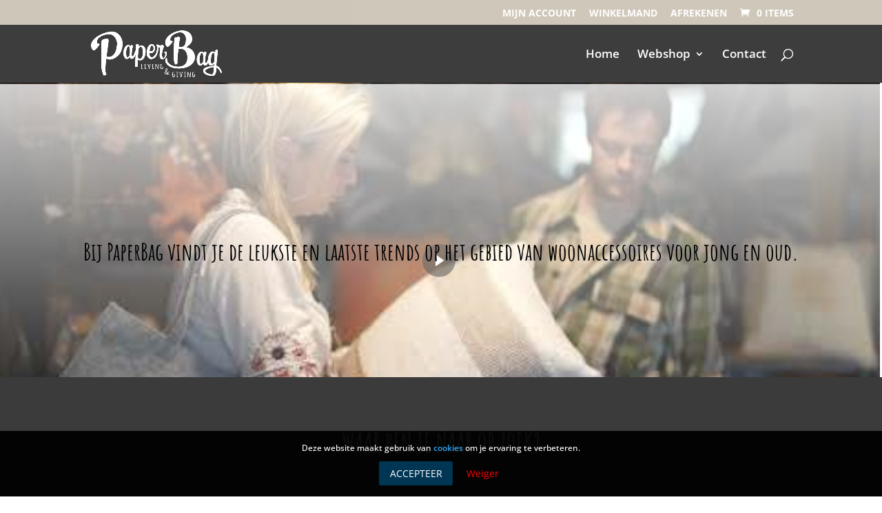

--- FILE ---
content_type: text/html; charset=UTF-8
request_url: https://www.paperbagliving.nl/
body_size: 24859
content:
<!DOCTYPE html>
<html lang="nl-NL">
<head>
<meta charset="UTF-8" />
<meta http-equiv="X-UA-Compatible" content="IE=edge">
<link rel="pingback" href="https://www.paperbagliving.nl/xmlrpc.php" />
<script type="text/javascript">
document.documentElement.className = 'js';
</script>
<link rel="preconnect" href="https://fonts.gstatic.com" crossorigin /><style id="et-builder-googlefonts-cached-inline">/* Original: https://fonts.googleapis.com/css?family=Amatic+SC:regular,700|Open+Sans:300,regular,500,600,700,800,300italic,italic,500italic,600italic,700italic,800italic&#038;subset=latin,latin-ext&#038;display=swap *//* User Agent: Mozilla/5.0 (Unknown; Linux x86_64) AppleWebKit/538.1 (KHTML, like Gecko) Safari/538.1 Daum/4.1 */@font-face {font-family: 'Amatic SC';font-style: normal;font-weight: 400;font-display: swap;src: url(https://fonts.gstatic.com/s/amaticsc/v28/TUZyzwprpvBS1izr_vOEBOSa.ttf) format('truetype');}@font-face {font-family: 'Amatic SC';font-style: normal;font-weight: 700;font-display: swap;src: url(https://fonts.gstatic.com/s/amaticsc/v28/TUZ3zwprpvBS1izr_vOMscGKcLUH.ttf) format('truetype');}@font-face {font-family: 'Open Sans';font-style: italic;font-weight: 300;font-stretch: normal;font-display: swap;src: url(https://fonts.gstatic.com/s/opensans/v44/memQYaGs126MiZpBA-UFUIcVXSCEkx2cmqvXlWq8tWZ0Pw86hd0Rk5hkWV4exQ.ttf) format('truetype');}@font-face {font-family: 'Open Sans';font-style: italic;font-weight: 400;font-stretch: normal;font-display: swap;src: url(https://fonts.gstatic.com/s/opensans/v44/memQYaGs126MiZpBA-UFUIcVXSCEkx2cmqvXlWq8tWZ0Pw86hd0Rk8ZkWV4exQ.ttf) format('truetype');}@font-face {font-family: 'Open Sans';font-style: italic;font-weight: 500;font-stretch: normal;font-display: swap;src: url(https://fonts.gstatic.com/s/opensans/v44/memQYaGs126MiZpBA-UFUIcVXSCEkx2cmqvXlWq8tWZ0Pw86hd0Rk_RkWV4exQ.ttf) format('truetype');}@font-face {font-family: 'Open Sans';font-style: italic;font-weight: 600;font-stretch: normal;font-display: swap;src: url(https://fonts.gstatic.com/s/opensans/v44/memQYaGs126MiZpBA-UFUIcVXSCEkx2cmqvXlWq8tWZ0Pw86hd0RkxhjWV4exQ.ttf) format('truetype');}@font-face {font-family: 'Open Sans';font-style: italic;font-weight: 700;font-stretch: normal;font-display: swap;src: url(https://fonts.gstatic.com/s/opensans/v44/memQYaGs126MiZpBA-UFUIcVXSCEkx2cmqvXlWq8tWZ0Pw86hd0RkyFjWV4exQ.ttf) format('truetype');}@font-face {font-family: 'Open Sans';font-style: italic;font-weight: 800;font-stretch: normal;font-display: swap;src: url(https://fonts.gstatic.com/s/opensans/v44/memQYaGs126MiZpBA-UFUIcVXSCEkx2cmqvXlWq8tWZ0Pw86hd0Rk0ZjWV4exQ.ttf) format('truetype');}@font-face {font-family: 'Open Sans';font-style: normal;font-weight: 300;font-stretch: normal;font-display: swap;src: url(https://fonts.gstatic.com/s/opensans/v44/memSYaGs126MiZpBA-UvWbX2vVnXBbObj2OVZyOOSr4dVJWUgsiH0B4uaVc.ttf) format('truetype');}@font-face {font-family: 'Open Sans';font-style: normal;font-weight: 400;font-stretch: normal;font-display: swap;src: url(https://fonts.gstatic.com/s/opensans/v44/memSYaGs126MiZpBA-UvWbX2vVnXBbObj2OVZyOOSr4dVJWUgsjZ0B4uaVc.ttf) format('truetype');}@font-face {font-family: 'Open Sans';font-style: normal;font-weight: 500;font-stretch: normal;font-display: swap;src: url(https://fonts.gstatic.com/s/opensans/v44/memSYaGs126MiZpBA-UvWbX2vVnXBbObj2OVZyOOSr4dVJWUgsjr0B4uaVc.ttf) format('truetype');}@font-face {font-family: 'Open Sans';font-style: normal;font-weight: 600;font-stretch: normal;font-display: swap;src: url(https://fonts.gstatic.com/s/opensans/v44/memSYaGs126MiZpBA-UvWbX2vVnXBbObj2OVZyOOSr4dVJWUgsgH1x4uaVc.ttf) format('truetype');}@font-face {font-family: 'Open Sans';font-style: normal;font-weight: 700;font-stretch: normal;font-display: swap;src: url(https://fonts.gstatic.com/s/opensans/v44/memSYaGs126MiZpBA-UvWbX2vVnXBbObj2OVZyOOSr4dVJWUgsg-1x4uaVc.ttf) format('truetype');}@font-face {font-family: 'Open Sans';font-style: normal;font-weight: 800;font-stretch: normal;font-display: swap;src: url(https://fonts.gstatic.com/s/opensans/v44/memSYaGs126MiZpBA-UvWbX2vVnXBbObj2OVZyOOSr4dVJWUgshZ1x4uaVc.ttf) format('truetype');}/* User Agent: Mozilla/5.0 (Windows NT 6.1; WOW64; rv:27.0) Gecko/20100101 Firefox/27.0 */@font-face {font-family: 'Amatic SC';font-style: normal;font-weight: 400;font-display: swap;src: url(https://fonts.gstatic.com/l/font?kit=TUZyzwprpvBS1izr_vOEBOSZ&skey=fb863bec8adba0c7&v=v28) format('woff');}@font-face {font-family: 'Amatic SC';font-style: normal;font-weight: 700;font-display: swap;src: url(https://fonts.gstatic.com/l/font?kit=TUZ3zwprpvBS1izr_vOMscGKcLUE&skey=f5c87b6211811ffa&v=v28) format('woff');}@font-face {font-family: 'Open Sans';font-style: italic;font-weight: 300;font-stretch: normal;font-display: swap;src: url(https://fonts.gstatic.com/l/font?kit=memQYaGs126MiZpBA-UFUIcVXSCEkx2cmqvXlWq8tWZ0Pw86hd0Rk5hkWV4exg&skey=743457fe2cc29280&v=v44) format('woff');}@font-face {font-family: 'Open Sans';font-style: italic;font-weight: 400;font-stretch: normal;font-display: swap;src: url(https://fonts.gstatic.com/l/font?kit=memQYaGs126MiZpBA-UFUIcVXSCEkx2cmqvXlWq8tWZ0Pw86hd0Rk8ZkWV4exg&skey=743457fe2cc29280&v=v44) format('woff');}@font-face {font-family: 'Open Sans';font-style: italic;font-weight: 500;font-stretch: normal;font-display: swap;src: url(https://fonts.gstatic.com/l/font?kit=memQYaGs126MiZpBA-UFUIcVXSCEkx2cmqvXlWq8tWZ0Pw86hd0Rk_RkWV4exg&skey=743457fe2cc29280&v=v44) format('woff');}@font-face {font-family: 'Open Sans';font-style: italic;font-weight: 600;font-stretch: normal;font-display: swap;src: url(https://fonts.gstatic.com/l/font?kit=memQYaGs126MiZpBA-UFUIcVXSCEkx2cmqvXlWq8tWZ0Pw86hd0RkxhjWV4exg&skey=743457fe2cc29280&v=v44) format('woff');}@font-face {font-family: 'Open Sans';font-style: italic;font-weight: 700;font-stretch: normal;font-display: swap;src: url(https://fonts.gstatic.com/l/font?kit=memQYaGs126MiZpBA-UFUIcVXSCEkx2cmqvXlWq8tWZ0Pw86hd0RkyFjWV4exg&skey=743457fe2cc29280&v=v44) format('woff');}@font-face {font-family: 'Open Sans';font-style: italic;font-weight: 800;font-stretch: normal;font-display: swap;src: url(https://fonts.gstatic.com/l/font?kit=memQYaGs126MiZpBA-UFUIcVXSCEkx2cmqvXlWq8tWZ0Pw86hd0Rk0ZjWV4exg&skey=743457fe2cc29280&v=v44) format('woff');}@font-face {font-family: 'Open Sans';font-style: normal;font-weight: 300;font-stretch: normal;font-display: swap;src: url(https://fonts.gstatic.com/l/font?kit=memSYaGs126MiZpBA-UvWbX2vVnXBbObj2OVZyOOSr4dVJWUgsiH0B4uaVQ&skey=62c1cbfccc78b4b2&v=v44) format('woff');}@font-face {font-family: 'Open Sans';font-style: normal;font-weight: 400;font-stretch: normal;font-display: swap;src: url(https://fonts.gstatic.com/l/font?kit=memSYaGs126MiZpBA-UvWbX2vVnXBbObj2OVZyOOSr4dVJWUgsjZ0B4uaVQ&skey=62c1cbfccc78b4b2&v=v44) format('woff');}@font-face {font-family: 'Open Sans';font-style: normal;font-weight: 500;font-stretch: normal;font-display: swap;src: url(https://fonts.gstatic.com/l/font?kit=memSYaGs126MiZpBA-UvWbX2vVnXBbObj2OVZyOOSr4dVJWUgsjr0B4uaVQ&skey=62c1cbfccc78b4b2&v=v44) format('woff');}@font-face {font-family: 'Open Sans';font-style: normal;font-weight: 600;font-stretch: normal;font-display: swap;src: url(https://fonts.gstatic.com/l/font?kit=memSYaGs126MiZpBA-UvWbX2vVnXBbObj2OVZyOOSr4dVJWUgsgH1x4uaVQ&skey=62c1cbfccc78b4b2&v=v44) format('woff');}@font-face {font-family: 'Open Sans';font-style: normal;font-weight: 700;font-stretch: normal;font-display: swap;src: url(https://fonts.gstatic.com/l/font?kit=memSYaGs126MiZpBA-UvWbX2vVnXBbObj2OVZyOOSr4dVJWUgsg-1x4uaVQ&skey=62c1cbfccc78b4b2&v=v44) format('woff');}@font-face {font-family: 'Open Sans';font-style: normal;font-weight: 800;font-stretch: normal;font-display: swap;src: url(https://fonts.gstatic.com/l/font?kit=memSYaGs126MiZpBA-UvWbX2vVnXBbObj2OVZyOOSr4dVJWUgshZ1x4uaVQ&skey=62c1cbfccc78b4b2&v=v44) format('woff');}/* User Agent: Mozilla/5.0 (Windows NT 6.3; rv:39.0) Gecko/20100101 Firefox/39.0 */@font-face {font-family: 'Amatic SC';font-style: normal;font-weight: 400;font-display: swap;src: url(https://fonts.gstatic.com/s/amaticsc/v28/TUZyzwprpvBS1izr_vOEBOSf.woff2) format('woff2');}@font-face {font-family: 'Amatic SC';font-style: normal;font-weight: 700;font-display: swap;src: url(https://fonts.gstatic.com/s/amaticsc/v28/TUZ3zwprpvBS1izr_vOMscGKcLUC.woff2) format('woff2');}@font-face {font-family: 'Open Sans';font-style: italic;font-weight: 300;font-stretch: normal;font-display: swap;src: url(https://fonts.gstatic.com/s/opensans/v44/memQYaGs126MiZpBA-UFUIcVXSCEkx2cmqvXlWq8tWZ0Pw86hd0Rk5hkWV4ewA.woff2) format('woff2');}@font-face {font-family: 'Open Sans';font-style: italic;font-weight: 400;font-stretch: normal;font-display: swap;src: url(https://fonts.gstatic.com/s/opensans/v44/memQYaGs126MiZpBA-UFUIcVXSCEkx2cmqvXlWq8tWZ0Pw86hd0Rk8ZkWV4ewA.woff2) format('woff2');}@font-face {font-family: 'Open Sans';font-style: italic;font-weight: 500;font-stretch: normal;font-display: swap;src: url(https://fonts.gstatic.com/s/opensans/v44/memQYaGs126MiZpBA-UFUIcVXSCEkx2cmqvXlWq8tWZ0Pw86hd0Rk_RkWV4ewA.woff2) format('woff2');}@font-face {font-family: 'Open Sans';font-style: italic;font-weight: 600;font-stretch: normal;font-display: swap;src: url(https://fonts.gstatic.com/s/opensans/v44/memQYaGs126MiZpBA-UFUIcVXSCEkx2cmqvXlWq8tWZ0Pw86hd0RkxhjWV4ewA.woff2) format('woff2');}@font-face {font-family: 'Open Sans';font-style: italic;font-weight: 700;font-stretch: normal;font-display: swap;src: url(https://fonts.gstatic.com/s/opensans/v44/memQYaGs126MiZpBA-UFUIcVXSCEkx2cmqvXlWq8tWZ0Pw86hd0RkyFjWV4ewA.woff2) format('woff2');}@font-face {font-family: 'Open Sans';font-style: italic;font-weight: 800;font-stretch: normal;font-display: swap;src: url(https://fonts.gstatic.com/s/opensans/v44/memQYaGs126MiZpBA-UFUIcVXSCEkx2cmqvXlWq8tWZ0Pw86hd0Rk0ZjWV4ewA.woff2) format('woff2');}@font-face {font-family: 'Open Sans';font-style: normal;font-weight: 300;font-stretch: normal;font-display: swap;src: url(https://fonts.gstatic.com/s/opensans/v44/memSYaGs126MiZpBA-UvWbX2vVnXBbObj2OVZyOOSr4dVJWUgsiH0B4uaVI.woff2) format('woff2');}@font-face {font-family: 'Open Sans';font-style: normal;font-weight: 400;font-stretch: normal;font-display: swap;src: url(https://fonts.gstatic.com/s/opensans/v44/memSYaGs126MiZpBA-UvWbX2vVnXBbObj2OVZyOOSr4dVJWUgsjZ0B4uaVI.woff2) format('woff2');}@font-face {font-family: 'Open Sans';font-style: normal;font-weight: 500;font-stretch: normal;font-display: swap;src: url(https://fonts.gstatic.com/s/opensans/v44/memSYaGs126MiZpBA-UvWbX2vVnXBbObj2OVZyOOSr4dVJWUgsjr0B4uaVI.woff2) format('woff2');}@font-face {font-family: 'Open Sans';font-style: normal;font-weight: 600;font-stretch: normal;font-display: swap;src: url(https://fonts.gstatic.com/s/opensans/v44/memSYaGs126MiZpBA-UvWbX2vVnXBbObj2OVZyOOSr4dVJWUgsgH1x4uaVI.woff2) format('woff2');}@font-face {font-family: 'Open Sans';font-style: normal;font-weight: 700;font-stretch: normal;font-display: swap;src: url(https://fonts.gstatic.com/s/opensans/v44/memSYaGs126MiZpBA-UvWbX2vVnXBbObj2OVZyOOSr4dVJWUgsg-1x4uaVI.woff2) format('woff2');}@font-face {font-family: 'Open Sans';font-style: normal;font-weight: 800;font-stretch: normal;font-display: swap;src: url(https://fonts.gstatic.com/s/opensans/v44/memSYaGs126MiZpBA-UvWbX2vVnXBbObj2OVZyOOSr4dVJWUgshZ1x4uaVI.woff2) format('woff2');}</style><meta name='robots' content='index, follow, max-image-preview:large, max-snippet:-1, max-video-preview:-1' />
<script type="text/javascript">
let jqueryParams=[],jQuery=function(r){return jqueryParams=[...jqueryParams,r],jQuery},$=function(r){return jqueryParams=[...jqueryParams,r],$};window.jQuery=jQuery,window.$=jQuery;let customHeadScripts=!1;jQuery.fn=jQuery.prototype={},$.fn=jQuery.prototype={},jQuery.noConflict=function(r){if(window.jQuery)return jQuery=window.jQuery,$=window.jQuery,customHeadScripts=!0,jQuery.noConflict},jQuery.ready=function(r){jqueryParams=[...jqueryParams,r]},$.ready=function(r){jqueryParams=[...jqueryParams,r]},jQuery.load=function(r){jqueryParams=[...jqueryParams,r]},$.load=function(r){jqueryParams=[...jqueryParams,r]},jQuery.fn.ready=function(r){jqueryParams=[...jqueryParams,r]},$.fn.ready=function(r){jqueryParams=[...jqueryParams,r]};</script>
<!-- This site is optimized with the Yoast SEO plugin v26.8 - https://yoast.com/product/yoast-seo-wordpress/ -->
<title>Home - PaperBag</title>
<link rel="canonical" href="https://www.paperbagliving.nl/" />
<meta property="og:locale" content="nl_NL" />
<meta property="og:type" content="website" />
<meta property="og:title" content="Home - PaperBag" />
<meta property="og:url" content="https://www.paperbagliving.nl/" />
<meta property="og:site_name" content="PaperBag" />
<meta property="article:publisher" content="https://www.facebook.com/paperbagliving" />
<meta property="article:modified_time" content="2025-11-14T11:50:11+00:00" />
<meta name="twitter:card" content="summary_large_image" />
<script type="application/ld+json" class="yoast-schema-graph">{"@context":"https://schema.org","@graph":[{"@type":"WebPage","@id":"https://www.paperbagliving.nl/","url":"https://www.paperbagliving.nl/","name":"Home - PaperBag","isPartOf":{"@id":"https://www.paperbagliving.nl/#website"},"about":{"@id":"https://www.paperbagliving.nl/#organization"},"datePublished":"2017-03-16T13:44:46+00:00","dateModified":"2025-11-14T11:50:11+00:00","breadcrumb":{"@id":"https://www.paperbagliving.nl/#breadcrumb"},"inLanguage":"nl-NL","potentialAction":[{"@type":"ReadAction","target":["https://www.paperbagliving.nl/"]}]},{"@type":"BreadcrumbList","@id":"https://www.paperbagliving.nl/#breadcrumb","itemListElement":[{"@type":"ListItem","position":1,"name":"PaperBag"}]},{"@type":"WebSite","@id":"https://www.paperbagliving.nl/#website","url":"https://www.paperbagliving.nl/","name":"PaperBag","description":"Living &amp; Giving | Woon accessoires","publisher":{"@id":"https://www.paperbagliving.nl/#organization"},"potentialAction":[{"@type":"SearchAction","target":{"@type":"EntryPoint","urlTemplate":"https://www.paperbagliving.nl/?s={search_term_string}"},"query-input":{"@type":"PropertyValueSpecification","valueRequired":true,"valueName":"search_term_string"}}],"inLanguage":"nl-NL"},{"@type":"Organization","@id":"https://www.paperbagliving.nl/#organization","name":"PaperBag","url":"https://www.paperbagliving.nl/","logo":{"@type":"ImageObject","inLanguage":"nl-NL","@id":"https://www.paperbagliving.nl/#/schema/logo/image/","url":"https://www.paperbagliving.nl/wp-content/uploads/2017/03/Asset-1@3x.png","contentUrl":"https://www.paperbagliving.nl/wp-content/uploads/2017/03/Asset-1@3x.png","width":915,"height":837,"caption":"PaperBag"},"image":{"@id":"https://www.paperbagliving.nl/#/schema/logo/image/"},"sameAs":["https://www.facebook.com/paperbagliving"]}]}</script>
<!-- / Yoast SEO plugin. -->
<link rel='dns-prefetch' href='//cdn.jsdelivr.net' />
<link rel='dns-prefetch' href='//capi-automation.s3.us-east-2.amazonaws.com' />
<link rel='dns-prefetch' href='//www.googletagmanager.com' />
<link rel="alternate" type="application/rss+xml" title="PaperBag &raquo; feed" href="https://www.paperbagliving.nl/feed/" />
<link rel="alternate" type="application/rss+xml" title="PaperBag &raquo; reacties feed" href="https://www.paperbagliving.nl/comments/feed/" />
<link rel="alternate" title="oEmbed (JSON)" type="application/json+oembed" href="https://www.paperbagliving.nl/wp-json/oembed/1.0/embed?url=https%3A%2F%2Fwww.paperbagliving.nl%2F" />
<link rel="alternate" title="oEmbed (XML)" type="text/xml+oembed" href="https://www.paperbagliving.nl/wp-json/oembed/1.0/embed?url=https%3A%2F%2Fwww.paperbagliving.nl%2F&#038;format=xml" />
<meta content="Divi Child v.1.0.0" name="generator"/><!-- <link rel='stylesheet' id='cookie-easy-css-css' href='https://www.paperbagliving.nl/wp-content/plugins/cookie-easy/css/cookie-easy.min.css?ver=6.9' type='text/css' media='all' /> -->
<!-- <link rel='stylesheet' id='tco_woo_front_css-css' href='https://www.paperbagliving.nl/wp-content/plugins/tco-woo-checkout-editor//assets/css/front.css?ver=2.2.1' type='text/css' media='all' /> -->
<!-- <link rel='stylesheet' id='widgetopts-styles-css' href='https://www.paperbagliving.nl/wp-content/plugins/widget-options/assets/css/widget-options.css?ver=4.1.3' type='text/css' media='all' /> -->
<!-- <link rel='stylesheet' id='woocommerce-layout-css' href='https://www.paperbagliving.nl/wp-content/plugins/woocommerce/assets/css/woocommerce-layout.css?ver=10.4.3' type='text/css' media='all' /> -->
<link rel="stylesheet" type="text/css" href="//www.paperbagliving.nl/wp-content/cache/wpfc-minified/jzb8wafo/adznd.css" media="all"/>
<!-- <link rel='stylesheet' id='woocommerce-smallscreen-css' href='https://www.paperbagliving.nl/wp-content/plugins/woocommerce/assets/css/woocommerce-smallscreen.css?ver=10.4.3' type='text/css' media='only screen and (max-width: 768px)' /> -->
<link rel="stylesheet" type="text/css" href="//www.paperbagliving.nl/wp-content/cache/wpfc-minified/fgw4z0uc/ddpdm.css" media="only screen and (max-width: 768px)"/>
<!-- <link rel='stylesheet' id='woocommerce-general-css' href='https://www.paperbagliving.nl/wp-content/plugins/woocommerce/assets/css/woocommerce.css?ver=10.4.3' type='text/css' media='all' /> -->
<link rel="stylesheet" type="text/css" href="//www.paperbagliving.nl/wp-content/cache/wpfc-minified/qa8y7zxx/ddpdm.css" media="all"/>
<style id='woocommerce-inline-inline-css' type='text/css'>
.woocommerce form .form-row .required { visibility: visible; }
/*# sourceURL=woocommerce-inline-inline-css */
</style>
<!-- <link rel='stylesheet' id='sendcloud-checkout-css-css' href='https://www.paperbagliving.nl/wp-content/plugins/sendcloud-shipping/resources/css/sendcloud-checkout.css?ver=2.4.5' type='text/css' media='all' /> -->
<!-- <link rel='stylesheet' id='wppopups-base-css' href='https://www.paperbagliving.nl/wp-content/plugins/wp-popups-lite/src/assets/css/wppopups-base.css?ver=2.2.0.3' type='text/css' media='all' /> -->
<link rel="stylesheet" type="text/css" href="//www.paperbagliving.nl/wp-content/cache/wpfc-minified/jz5oxwns/faakn.css" media="all"/>
<!-- <link rel='stylesheet' id='mollie-applepaydirect-css' href='https://www.paperbagliving.nl/wp-content/plugins/mollie-payments-for-woocommerce/public/css/mollie-applepaydirect.min.css?ver=1769093948' type='text/css' media='screen' /> -->
<link rel="stylesheet" type="text/css" href="//www.paperbagliving.nl/wp-content/cache/wpfc-minified/lc53uayn/a6z99.css" media="screen"/>
<!-- <link rel='stylesheet' id='product-subcategories-divi-module-woo-styles-css' href='https://www.paperbagliving.nl/wp-content/plugins/product-subcategories-divi-module-woo/styles/style.min.css?ver=1.0.0' type='text/css' media='all' /> -->
<!-- <link rel='stylesheet' id='the-grid-css' href='https://www.paperbagliving.nl/wp-content/plugins/the-grid/frontend/assets/css/the-grid.min.css?ver=2.3.0' type='text/css' media='all' /> -->
<link rel="stylesheet" type="text/css" href="//www.paperbagliving.nl/wp-content/cache/wpfc-minified/dhs31swc/679zw.css" media="all"/>
<style id='the-grid-inline-css' type='text/css'>
.tolb-holder{background:rgba(0,0,0,0.8)}.tolb-holder .tolb-close,.tolb-holder .tolb-title,.tolb-holder .tolb-counter,.tolb-holder .tolb-next i,.tolb-holder .tolb-prev i{color:#ffffff}.tolb-holder .tolb-load{border-color:rgba(255,255,255,0.2);border-left:3px solid #ffffff}
.to-heart-icon,.to-heart-icon svg,.to-post-like,.to-post-like .to-like-count{position:relative;display:inline-block}.to-post-like{width:auto;cursor:pointer;font-weight:400}.to-heart-icon{float:left;margin:0 4px 0 0}.to-heart-icon svg{overflow:visible;width:15px;height:14px}.to-heart-icon g{-webkit-transform:scale(1);transform:scale(1)}.to-heart-icon path{-webkit-transform:scale(1);transform:scale(1);transition:fill .4s ease,stroke .4s ease}.no-liked .to-heart-icon path{fill:#999;stroke:#999}.empty-heart .to-heart-icon path{fill:transparent!important;stroke:#999}.liked .to-heart-icon path,.to-heart-icon svg:hover path{fill:#ff6863!important;stroke:#ff6863!important}@keyframes heartBeat{0%{transform:scale(1)}20%{transform:scale(.8)}30%{transform:scale(.95)}45%{transform:scale(.75)}50%{transform:scale(.85)}100%{transform:scale(.9)}}@-webkit-keyframes heartBeat{0%,100%,50%{-webkit-transform:scale(1)}20%{-webkit-transform:scale(.8)}30%{-webkit-transform:scale(.95)}45%{-webkit-transform:scale(.75)}}.heart-pulse g{-webkit-animation-name:heartBeat;animation-name:heartBeat;-webkit-animation-duration:1s;animation-duration:1s;-webkit-animation-iteration-count:infinite;animation-iteration-count:infinite;-webkit-transform-origin:50% 50%;transform-origin:50% 50%}.to-post-like a{color:inherit!important;fill:inherit!important;stroke:inherit!important}
/*# sourceURL=the-grid-inline-css */
</style>
<!-- <link rel='stylesheet' id='divi-style-parent-css' href='https://www.paperbagliving.nl/wp-content/themes/Divi/style-static.min.css?ver=4.27.5' type='text/css' media='all' /> -->
<!-- <link rel='stylesheet' id='divi-style-css' href='https://www.paperbagliving.nl/wp-content/themes/divi-child/style.css?ver=4.27.5' type='text/css' media='all' /> -->
<!-- <link rel="stylesheet" type="text/css" href="https://www.paperbagliving.nl/wp-content/plugins/smart-slider-3/Public/SmartSlider3/Application/Frontend/Assets/dist/smartslider.min.css?ver=c397fa89" media="all"> -->
<link rel="stylesheet" type="text/css" href="//www.paperbagliving.nl/wp-content/cache/wpfc-minified/d61rbm2h/2m09k.css" media="all"/>
<link rel="stylesheet" type="text/css" href="https://fonts.googleapis.com/css?display=swap&amp;family=Amatic+SC%3A300%2C400" media="all">
<style data-related="n2-ss-2">div#n2-ss-2 .n2-ss-slider-1{display:grid;box-sizing:border-box;position:relative;background-repeat:repeat;background-position:50% 50%;background-size:cover;background-attachment:scroll;border:0px solid RGBA(62,62,62,1);border-radius:0px;overflow:hidden;}div#n2-ss-2:not(.n2-ss-loaded) .n2-ss-slider-1{background-image:none !important;}div#n2-ss-2 .n2-ss-slider-2{display:grid;place-items:center;position:relative;overflow:hidden;z-index:10;}div#n2-ss-2 .n2-ss-slider-3{position:relative;width:100%;height:100%;z-index:20;display:grid;grid-template-areas:'slide';}div#n2-ss-2 .n2-ss-slider-3 > *{grid-area:slide;}div#n2-ss-2.n2-ss-full-page--constrain-ratio .n2-ss-slider-3{height:auto;}div#n2-ss-2 .n2-ss-slide-backgrounds{position:absolute;left:0;top:0;width:100%;height:100%;}div#n2-ss-2 .n2-ss-slide-backgrounds{z-index:10;}div#n2-ss-2 .n2-ss-slide{display:grid;place-items:center;grid-auto-columns:100%;position:relative;width:100%;height:100%;-webkit-backface-visibility:hidden;z-index:20;}div#n2-ss-2 .n2-ss-slide{perspective:1500px;}div#n2-ss-2 .n2-font-da31fbfe4fb2a79854d77802ce535ad2-hover{font-family: 'Amatic SC';color: #000000;font-size:218.75%;text-shadow: none;font-weight: normal;font-style: normal;text-decoration: none;text-align: center;letter-spacing: normal;word-spacing: normal;text-transform: none;font-weight: 700;}div#n2-ss-2 .n2-style-a8c16f05c2ef3384a4270dfc737d784f-heading{background: RGBA(0,0,0,0);opacity:1;padding:0px 0px 0px 0px ;box-shadow: none;border: 0px solid RGBA(0,0,0,1);border-radius:0px;}div#n2-ss-2 .n-uc-1f31369cc2ea5-inner{--n2bggradient:linear-gradient(to bottom, RGBA(255,255,255,0.8) 0%,RGBA(255,255,255,0) 100%);border-width:0px 0px 0px 0px ;border-style:solid;border-color:RGBA(255,255,255,1);}div#n2-ss-2 .n-uc-1f31369cc2ea5-inner:HOVER{border-width:0px 0px 0px 0px ;border-style:solid;border-color:RGBA(255,255,255,1);}div#n2-ss-2 .n-uc-1d0ac13d13579-inner{border-width:0px 0px 0px 0px ;border-style:solid;border-color:RGBA(255,255,255,1);}div#n2-ss-2 .n-uc-1d0ac13d13579-inner:HOVER{border-width:0px 0px 0px 0px ;border-style:solid;border-color:RGBA(255,255,255,1);}div#n2-ss-2 .n-uc-H0MAnCpW5FpG{padding:50px 0px 0px 0px}div#n2-ss-2 .n-uc-118d5346c9161-inner{padding:10px 10px 10px 10px;justify-content:center}div#n2-ss-2 .n-uc-118d5346c9161{max-width: 1315px;align-self:center;}div#n2-ss-2 .n-uc-1f31369cc2ea5-inner{padding:285px 45px 230px 15px}div#n2-ss-2 .n-uc-1f31369cc2ea5-inner > .n2-ss-layer-row-inner{width:calc(100% + 21px);margin:-10px;flex-wrap:nowrap;}div#n2-ss-2 .n-uc-1f31369cc2ea5-inner > .n2-ss-layer-row-inner > .n2-ss-layer[data-sstype="col"]{margin:10px}div#n2-ss-2 .n-uc-1d0ac13d13579-inner{padding:10px 10px 10px 10px;justify-content:center}div#n2-ss-2 .n-uc-1d0ac13d13579{width:100%}@media (min-width: 1200px){div#n2-ss-2 [data-hide-desktopportrait="1"]{display: none !important;}}@media (orientation: landscape) and (max-width: 1199px) and (min-width: 901px),(orientation: portrait) and (max-width: 1199px) and (min-width: 701px){div#n2-ss-2 .n-uc-1f31369cc2ea5-inner > .n2-ss-layer-row-inner{flex-wrap:nowrap;}div#n2-ss-2 .n-uc-1d0ac13d13579{width:100%}div#n2-ss-2 [data-hide-tabletportrait="1"]{display: none !important;}}@media (orientation: landscape) and (max-width: 900px),(orientation: portrait) and (max-width: 700px){div#n2-ss-2 .n-uc-1f31369cc2ea5-inner > .n2-ss-layer-row-inner{flex-wrap:wrap;}div#n2-ss-2 .n-uc-1d0ac13d13579{width:calc(100% - 20px)}div#n2-ss-2 [data-hide-mobileportrait="1"]{display: none !important;}}</style>
<script>(function(){this._N2=this._N2||{_r:[],_d:[],r:function(){this._r.push(arguments)},d:function(){this._d.push(arguments)}}}).call(window);</script><script src='//www.paperbagliving.nl/wp-content/cache/wpfc-minified/ccvl4fk/2m09k.js' type="text/javascript"></script>
<!-- <script src="https://www.paperbagliving.nl/wp-content/plugins/smart-slider-3/Public/SmartSlider3/Application/Frontend/Assets/dist/n2.min.js?ver=c397fa89" defer async></script> -->
<!-- <script src="https://www.paperbagliving.nl/wp-content/plugins/smart-slider-3/Public/SmartSlider3/Application/Frontend/Assets/dist/smartslider-frontend.min.js?ver=c397fa89" defer async></script> -->
<!-- <script src="https://www.paperbagliving.nl/wp-content/plugins/smart-slider-3/Public/SmartSlider3/Slider/SliderType/Block/Assets/dist/ss-block.min.js?ver=c397fa89" defer async></script> -->
<script>_N2.r('documentReady',function(){_N2.r(["documentReady","smartslider-frontend","ss-block"],function(){new _N2.SmartSliderBlock('n2-ss-2',{"admin":false,"background.video.mobile":1,"loadingTime":2000,"alias":{"id":0,"smoothScroll":0,"slideSwitch":0,"scroll":1},"align":"normal","isDelayed":0,"responsive":{"mediaQueries":{"all":false,"desktopportrait":["(min-width: 1200px)"],"tabletportrait":["(orientation: landscape) and (max-width: 1199px) and (min-width: 901px)","(orientation: portrait) and (max-width: 1199px) and (min-width: 701px)"],"mobileportrait":["(orientation: landscape) and (max-width: 900px)","(orientation: portrait) and (max-width: 700px)"]},"base":{"slideOuterWidth":1500,"slideOuterHeight":500,"sliderWidth":1500,"sliderHeight":500,"slideWidth":1500,"slideHeight":500},"hideOn":{"desktopLandscape":false,"desktopPortrait":false,"tabletLandscape":false,"tabletPortrait":false,"mobileLandscape":false,"mobilePortrait":false},"onResizeEnabled":true,"type":"fullwidth","sliderHeightBasedOn":"real","focusUser":1,"focusEdge":"auto","breakpoints":[{"device":"tabletPortrait","type":"max-screen-width","portraitWidth":1199,"landscapeWidth":1199},{"device":"mobilePortrait","type":"max-screen-width","portraitWidth":700,"landscapeWidth":900}],"enabledDevices":{"desktopLandscape":0,"desktopPortrait":1,"tabletLandscape":0,"tabletPortrait":1,"mobileLandscape":0,"mobilePortrait":1},"sizes":{"desktopPortrait":{"width":1500,"height":500,"max":3000,"min":1200},"tabletPortrait":{"width":701,"height":233,"customHeight":false,"max":1199,"min":701},"mobilePortrait":{"width":320,"height":106,"customHeight":false,"max":900,"min":320}},"overflowHiddenPage":0,"focus":{"offsetTop":"#wpadminbar","offsetBottom":""}},"controls":{"mousewheel":0,"touch":0,"keyboard":0,"blockCarouselInteraction":1},"playWhenVisible":1,"playWhenVisibleAt":0.5,"lazyLoad":0,"lazyLoadNeighbor":0,"blockrightclick":0,"maintainSession":0,"autoplay":{"enabled":0,"start":0,"duration":8000,"autoplayLoop":1,"allowReStart":0,"reverse":0,"pause":{"click":1,"mouse":"enter","mediaStarted":1},"resume":{"click":0,"mouse":0,"mediaEnded":1,"slidechanged":0},"interval":1,"intervalModifier":"loop","intervalSlide":"current"},"perspective":1500,"layerMode":{"playOnce":0,"playFirstLayer":1,"mode":"skippable","inAnimation":"mainInEnd"},"initCallbacks":function(){new _N2.FrontendItemYouTube(this,"n2-ss-2item1",{"image":"https:\/\/i.ytimg.com\/vi\/LcVINdA77wI\/hqdefault.jpg","aspect-ratio":"16:9","start":"0","volume":"0","autoplay":"1","ended":"","controls":"1","center":0,"loop":"1","reset":"1","related":"1","code":"qesNtYIBDfs","youtubeurl":"LcVINdA77wI","alt":"","defaultimage":"hqdefault","modestbranding":1,"playbutton":1,"playbuttonwidth":48,"playbuttonheight":48,"playbuttonimage":"","playbuttonalt":"","scroll-pause":"","aspect-ratio-width":"16","aspect-ratio-height":"9","end":"0","youtubecode":"LcVINdA77wI","privacy-enhanced":0},1)}})})});</script><script src='//www.paperbagliving.nl/wp-content/cache/wpfc-minified/2f39x3ji/dfjqw.js' type="text/javascript"></script>
<!-- <script type="text/javascript" src="https://www.paperbagliving.nl/wp-includes/js/jquery/jquery.min.js?ver=3.7.1" id="jquery-core-js"></script> -->
<!-- <script type="text/javascript" src="https://www.paperbagliving.nl/wp-includes/js/jquery/jquery-migrate.min.js?ver=3.4.1" id="jquery-migrate-js"></script> -->
<script type="text/javascript" id="jquery-js-after">
/* <![CDATA[ */
jqueryParams.length&&$.each(jqueryParams,function(e,r){if("function"==typeof r){var n=String(r);n.replace("$","jQuery");var a=new Function("return "+n)();$(document).ready(a)}});
//# sourceURL=jquery-js-after
/* ]]> */
</script>
<script src='//www.paperbagliving.nl/wp-content/cache/wpfc-minified/2pqr9kup/a6z99.js' type="text/javascript"></script>
<!-- <script type="text/javascript" src="https://www.paperbagliving.nl/wp-content/plugins/woocommerce/assets/js/jquery-blockui/jquery.blockUI.min.js?ver=2.7.0-wc.10.4.3" id="wc-jquery-blockui-js" defer="defer" data-wp-strategy="defer"></script> -->
<script type="text/javascript" id="wc-add-to-cart-js-extra">
/* <![CDATA[ */
var wc_add_to_cart_params = {"ajax_url":"/wp-admin/admin-ajax.php","wc_ajax_url":"/?wc-ajax=%%endpoint%%","i18n_view_cart":"Bekijk winkelwagen","cart_url":"https://www.paperbagliving.nl/winkelmand/","is_cart":"","cart_redirect_after_add":"no"};
//# sourceURL=wc-add-to-cart-js-extra
/* ]]> */
</script>
<script src='//www.paperbagliving.nl/wp-content/cache/wpfc-minified/dvibj06j/a704x.js' type="text/javascript"></script>
<!-- <script type="text/javascript" src="https://www.paperbagliving.nl/wp-content/plugins/woocommerce/assets/js/frontend/add-to-cart.min.js?ver=10.4.3" id="wc-add-to-cart-js" defer="defer" data-wp-strategy="defer"></script> -->
<!-- <script type="text/javascript" src="https://www.paperbagliving.nl/wp-content/plugins/woocommerce/assets/js/js-cookie/js.cookie.min.js?ver=2.1.4-wc.10.4.3" id="wc-js-cookie-js" defer="defer" data-wp-strategy="defer"></script> -->
<script type="text/javascript" id="woocommerce-js-extra">
/* <![CDATA[ */
var woocommerce_params = {"ajax_url":"/wp-admin/admin-ajax.php","wc_ajax_url":"/?wc-ajax=%%endpoint%%","i18n_password_show":"Wachtwoord weergeven","i18n_password_hide":"Wachtwoord verbergen"};
//# sourceURL=woocommerce-js-extra
/* ]]> */
</script>
<script src='//www.paperbagliving.nl/wp-content/cache/wpfc-minified/7ym6k90z/dtlzk.js' type="text/javascript"></script>
<!-- <script type="text/javascript" src="https://www.paperbagliving.nl/wp-content/plugins/woocommerce/assets/js/frontend/woocommerce.min.js?ver=10.4.3" id="woocommerce-js" defer="defer" data-wp-strategy="defer"></script> -->
<!-- Google tag (gtag.js) snippet toegevoegd door Site Kit -->
<!-- Google Analytics snippet toegevoegd door Site Kit -->
<script type="text/javascript" src="https://www.googletagmanager.com/gtag/js?id=GT-WBLVK2W" id="google_gtagjs-js" async></script>
<script type="text/javascript" id="google_gtagjs-js-after">
/* <![CDATA[ */
window.dataLayer = window.dataLayer || [];function gtag(){dataLayer.push(arguments);}
gtag("set","linker",{"domains":["www.paperbagliving.nl"]});
gtag("js", new Date());
gtag("set", "developer_id.dZTNiMT", true);
gtag("config", "GT-WBLVK2W");
//# sourceURL=google_gtagjs-js-after
/* ]]> */
</script>
<link rel="https://api.w.org/" href="https://www.paperbagliving.nl/wp-json/" /><link rel="alternate" title="JSON" type="application/json" href="https://www.paperbagliving.nl/wp-json/wp/v2/pages/7" /><link rel="EditURI" type="application/rsd+xml" title="RSD" href="https://www.paperbagliving.nl/xmlrpc.php?rsd" />
<meta name="generator" content="WordPress 6.9" />
<meta name="generator" content="WooCommerce 10.4.3" />
<link rel='shortlink' href='https://www.paperbagliving.nl/' />
<meta name="generator" content="Site Kit by Google 1.170.0" /><meta name="viewport" content="width=device-width, initial-scale=1.0, maximum-scale=1.0, user-scalable=0" />	<noscript><style>.woocommerce-product-gallery{ opacity: 1 !important; }</style></noscript>
<script  type="text/javascript">
!function(f,b,e,v,n,t,s){if(f.fbq)return;n=f.fbq=function(){n.callMethod?
n.callMethod.apply(n,arguments):n.queue.push(arguments)};if(!f._fbq)f._fbq=n;
n.push=n;n.loaded=!0;n.version='2.0';n.queue=[];t=b.createElement(e);t.async=!0;
t.src=v;s=b.getElementsByTagName(e)[0];s.parentNode.insertBefore(t,s)}(window,
document,'script','https://connect.facebook.net/en_US/fbevents.js');
</script>
<!-- WooCommerce Facebook Integration Begin -->
<script  type="text/javascript">
fbq('init', '276099000229360', {}, {
"agent": "woocommerce_2-10.4.3-3.5.15"
});
document.addEventListener( 'DOMContentLoaded', function() {
// Insert placeholder for events injected when a product is added to the cart through AJAX.
document.body.insertAdjacentHTML( 'beforeend', '<div class=\"wc-facebook-pixel-event-placeholder\"></div>' );
}, false );
</script>
<!-- WooCommerce Facebook Integration End -->
<!-- Google Tag Manager -->
<script>(function(w,d,s,l,i){w[l]=w[l]||[];w[l].push({'gtm.start':
new Date().getTime(),event:'gtm.js'});var f=d.getElementsByTagName(s)[0],
j=d.createElement(s),dl=l!='dataLayer'?'&l='+l:'';j.async=true;j.src=
'https://www.googletagmanager.com/gtm.js?id='+i+dl;f.parentNode.insertBefore(j,f);
})(window,document,'script','dataLayer','GTM-MD9LK5T');</script>
<!-- End Google Tag Manager -->
<!-- Facebook domain verification -->
<meta name="facebook-domain-verification" content="7n5f7wb6unjutp2yf57y5m1az8hybs"><link rel="icon" href="https://www.paperbagliving.nl/wp-content/uploads/2017/11/cropped-Logo-wit-web-32x32.png" sizes="32x32" />
<link rel="icon" href="https://www.paperbagliving.nl/wp-content/uploads/2017/11/cropped-Logo-wit-web-192x192.png" sizes="192x192" />
<link rel="apple-touch-icon" href="https://www.paperbagliving.nl/wp-content/uploads/2017/11/cropped-Logo-wit-web-180x180.png" />
<meta name="msapplication-TileImage" content="https://www.paperbagliving.nl/wp-content/uploads/2017/11/cropped-Logo-wit-web-270x270.png" />
<style id="et-divi-customizer-global-cached-inline-styles">body,.et_pb_column_1_2 .et_quote_content blockquote cite,.et_pb_column_1_2 .et_link_content a.et_link_main_url,.et_pb_column_1_3 .et_quote_content blockquote cite,.et_pb_column_3_8 .et_quote_content blockquote cite,.et_pb_column_1_4 .et_quote_content blockquote cite,.et_pb_blog_grid .et_quote_content blockquote cite,.et_pb_column_1_3 .et_link_content a.et_link_main_url,.et_pb_column_3_8 .et_link_content a.et_link_main_url,.et_pb_column_1_4 .et_link_content a.et_link_main_url,.et_pb_blog_grid .et_link_content a.et_link_main_url,body .et_pb_bg_layout_light .et_pb_post p,body .et_pb_bg_layout_dark .et_pb_post p{font-size:16px}.et_pb_slide_content,.et_pb_best_value{font-size:18px}.woocommerce #respond input#submit,.woocommerce-page #respond input#submit,.woocommerce #content input.button,.woocommerce-page #content input.button,.woocommerce-message,.woocommerce-error,.woocommerce-info{background:#003554!important}#et_search_icon:hover,.mobile_menu_bar:before,.mobile_menu_bar:after,.et_toggle_slide_menu:after,.et-social-icon a:hover,.et_pb_sum,.et_pb_pricing li a,.et_pb_pricing_table_button,.et_overlay:before,.entry-summary p.price ins,.woocommerce div.product span.price,.woocommerce-page div.product span.price,.woocommerce #content div.product span.price,.woocommerce-page #content div.product span.price,.woocommerce div.product p.price,.woocommerce-page div.product p.price,.woocommerce #content div.product p.price,.woocommerce-page #content div.product p.price,.et_pb_member_social_links a:hover,.woocommerce .star-rating span:before,.woocommerce-page .star-rating span:before,.et_pb_widget li a:hover,.et_pb_filterable_portfolio .et_pb_portfolio_filters li a.active,.et_pb_filterable_portfolio .et_pb_portofolio_pagination ul li a.active,.et_pb_gallery .et_pb_gallery_pagination ul li a.active,.wp-pagenavi span.current,.wp-pagenavi a:hover,.nav-single a,.tagged_as a,.posted_in a{color:#003554}.et_pb_contact_submit,.et_password_protected_form .et_submit_button,.et_pb_bg_layout_light .et_pb_newsletter_button,.comment-reply-link,.form-submit .et_pb_button,.et_pb_bg_layout_light .et_pb_promo_button,.et_pb_bg_layout_light .et_pb_more_button,.woocommerce a.button.alt,.woocommerce-page a.button.alt,.woocommerce button.button.alt,.woocommerce button.button.alt.disabled,.woocommerce-page button.button.alt,.woocommerce-page button.button.alt.disabled,.woocommerce input.button.alt,.woocommerce-page input.button.alt,.woocommerce #respond input#submit.alt,.woocommerce-page #respond input#submit.alt,.woocommerce #content input.button.alt,.woocommerce-page #content input.button.alt,.woocommerce a.button,.woocommerce-page a.button,.woocommerce button.button,.woocommerce-page button.button,.woocommerce input.button,.woocommerce-page input.button,.et_pb_contact p input[type="checkbox"]:checked+label i:before,.et_pb_bg_layout_light.et_pb_module.et_pb_button{color:#003554}.footer-widget h4{color:#003554}.et-search-form,.nav li ul,.et_mobile_menu,.footer-widget li:before,.et_pb_pricing li:before,blockquote{border-color:#003554}.et_pb_counter_amount,.et_pb_featured_table .et_pb_pricing_heading,.et_quote_content,.et_link_content,.et_audio_content,.et_pb_post_slider.et_pb_bg_layout_dark,.et_slide_in_menu_container,.et_pb_contact p input[type="radio"]:checked+label i:before{background-color:#003554}.container,.et_pb_row,.et_pb_slider .et_pb_container,.et_pb_fullwidth_section .et_pb_title_container,.et_pb_fullwidth_section .et_pb_title_featured_container,.et_pb_fullwidth_header:not(.et_pb_fullscreen) .et_pb_fullwidth_header_container{max-width:1920px}.et_boxed_layout #page-container,.et_boxed_layout.et_non_fixed_nav.et_transparent_nav #page-container #top-header,.et_boxed_layout.et_non_fixed_nav.et_transparent_nav #page-container #main-header,.et_fixed_nav.et_boxed_layout #page-container #top-header,.et_fixed_nav.et_boxed_layout #page-container #main-header,.et_boxed_layout #page-container .container,.et_boxed_layout #page-container .et_pb_row{max-width:2080px}a{color:#0a0505}#main-header,#main-header .nav li ul,.et-search-form,#main-header .et_mobile_menu{background-color:#cfc7b9}.et_secondary_nav_enabled #page-container #top-header{background-color:rgba(207,199,185,0.99)!important}#et-secondary-nav li ul{background-color:rgba(207,199,185,0.99)}#top-header,#top-header a{color:#0a0a0a}.et_header_style_centered .mobile_nav .select_page,.et_header_style_split .mobile_nav .select_page,.et_nav_text_color_light #top-menu>li>a,.et_nav_text_color_dark #top-menu>li>a,#top-menu a,.et_mobile_menu li a,.et_nav_text_color_light .et_mobile_menu li a,.et_nav_text_color_dark .et_mobile_menu li a,#et_search_icon:before,.et_search_form_container input,span.et_close_search_field:after,#et-top-navigation .et-cart-info{color:rgba(0,0,0,0.9)}.et_search_form_container input::-moz-placeholder{color:rgba(0,0,0,0.9)}.et_search_form_container input::-webkit-input-placeholder{color:rgba(0,0,0,0.9)}.et_search_form_container input:-ms-input-placeholder{color:rgba(0,0,0,0.9)}#top-header,#top-header a,#et-secondary-nav li li a,#top-header .et-social-icon a:before{font-size:14px;font-weight:bold;font-style:normal;text-transform:uppercase;text-decoration:none}#top-menu li a{font-size:17px}body.et_vertical_nav .container.et_search_form_container .et-search-form input{font-size:17px!important}#top-menu li.current-menu-ancestor>a,#top-menu li.current-menu-item>a,#top-menu li.current_page_item>a{color:#877f78}#main-footer .footer-widget h4,#main-footer .widget_block h1,#main-footer .widget_block h2,#main-footer .widget_block h3,#main-footer .widget_block h4,#main-footer .widget_block h5,#main-footer .widget_block h6{color:#003554}.footer-widget li:before{border-color:#003554}#footer-widgets .footer-widget li:before{top:10.6px}.woocommerce a.button.alt,.woocommerce-page a.button.alt,.woocommerce button.button.alt,.woocommerce button.button.alt.disabled,.woocommerce-page button.button.alt,.woocommerce-page button.button.alt.disabled,.woocommerce input.button.alt,.woocommerce-page input.button.alt,.woocommerce #respond input#submit.alt,.woocommerce-page #respond input#submit.alt,.woocommerce #content input.button.alt,.woocommerce-page #content input.button.alt,.woocommerce a.button,.woocommerce-page a.button,.woocommerce button.button,.woocommerce-page button.button,.woocommerce input.button,.woocommerce-page input.button,.woocommerce #respond input#submit,.woocommerce-page #respond input#submit,.woocommerce #content input.button,.woocommerce-page #content input.button,.woocommerce-message a.button.wc-forward,body .et_pb_button{background-color:#003554;border-color:#003554;font-weight:normal;font-style:normal;text-transform:uppercase;text-decoration:none;}.woocommerce.et_pb_button_helper_class a.button.alt,.woocommerce-page.et_pb_button_helper_class a.button.alt,.woocommerce.et_pb_button_helper_class button.button.alt,.woocommerce.et_pb_button_helper_class button.button.alt.disabled,.woocommerce-page.et_pb_button_helper_class button.button.alt,.woocommerce-page.et_pb_button_helper_class button.button.alt.disabled,.woocommerce.et_pb_button_helper_class input.button.alt,.woocommerce-page.et_pb_button_helper_class input.button.alt,.woocommerce.et_pb_button_helper_class #respond input#submit.alt,.woocommerce-page.et_pb_button_helper_class #respond input#submit.alt,.woocommerce.et_pb_button_helper_class #content input.button.alt,.woocommerce-page.et_pb_button_helper_class #content input.button.alt,.woocommerce.et_pb_button_helper_class a.button,.woocommerce-page.et_pb_button_helper_class a.button,.woocommerce.et_pb_button_helper_class button.button,.woocommerce-page.et_pb_button_helper_class button.button,.woocommerce.et_pb_button_helper_class input.button,.woocommerce-page.et_pb_button_helper_class input.button,.woocommerce.et_pb_button_helper_class #respond input#submit,.woocommerce-page.et_pb_button_helper_class #respond input#submit,.woocommerce.et_pb_button_helper_class #content input.button,.woocommerce-page.et_pb_button_helper_class #content input.button,body.et_pb_button_helper_class .et_pb_button,body.et_pb_button_helper_class .et_pb_module.et_pb_button{color:#ffffff}body .et_pb_bg_layout_light.et_pb_button:hover,body .et_pb_bg_layout_light .et_pb_button:hover,body .et_pb_button:hover{color:#003554!important;background-color:#ffffff;border-color:#003554!important}.woocommerce a.button.alt:hover,.woocommerce-page a.button.alt:hover,.woocommerce button.button.alt:hover,.woocommerce button.button.alt.disabled:hover,.woocommerce-page button.button.alt:hover,.woocommerce-page button.button.alt.disabled:hover,.woocommerce input.button.alt:hover,.woocommerce-page input.button.alt:hover,.woocommerce #respond input#submit.alt:hover,.woocommerce-page #respond input#submit.alt:hover,.woocommerce #content input.button.alt:hover,.woocommerce-page #content input.button.alt:hover,.woocommerce a.button:hover,.woocommerce-page a.button:hover,.woocommerce button.button:hover,.woocommerce-page button.button:hover,.woocommerce input.button:hover,.woocommerce-page input.button:hover,.woocommerce #respond input#submit:hover,.woocommerce-page #respond input#submit:hover,.woocommerce #content input.button:hover,.woocommerce-page #content input.button:hover{color:#003554!important;background-color:#ffffff!important;border-color:#003554!important}h1,h2,h3,h4,h5,h6,.et_quote_content blockquote p,.et_pb_slide_description .et_pb_slide_title{font-weight:bold;font-style:normal;text-transform:uppercase;text-decoration:none}@media only screen and (min-width:981px){.et_header_style_left #et-top-navigation,.et_header_style_split #et-top-navigation{padding:35px 0 0 0}.et_header_style_left #et-top-navigation nav>ul>li>a,.et_header_style_split #et-top-navigation nav>ul>li>a{padding-bottom:35px}.et_header_style_split .centered-inline-logo-wrap{width:70px;margin:-70px 0}.et_header_style_split .centered-inline-logo-wrap #logo{max-height:70px}.et_pb_svg_logo.et_header_style_split .centered-inline-logo-wrap #logo{height:70px}.et_header_style_centered #top-menu>li>a{padding-bottom:13px}.et_header_style_slide #et-top-navigation,.et_header_style_fullscreen #et-top-navigation{padding:26px 0 26px 0!important}.et_header_style_centered #main-header .logo_container{height:70px}#logo{max-height:80%}.et_pb_svg_logo #logo{height:80%}.et_header_style_left .et-fixed-header #et-top-navigation,.et_header_style_split .et-fixed-header #et-top-navigation{padding:35px 0 0 0}.et_header_style_left .et-fixed-header #et-top-navigation nav>ul>li>a,.et_header_style_split .et-fixed-header #et-top-navigation nav>ul>li>a{padding-bottom:35px}.et_header_style_centered header#main-header.et-fixed-header .logo_container{height:70px}.et_header_style_split #main-header.et-fixed-header .centered-inline-logo-wrap{width:70px;margin:-70px 0}.et_header_style_split .et-fixed-header .centered-inline-logo-wrap #logo{max-height:70px}.et_pb_svg_logo.et_header_style_split .et-fixed-header .centered-inline-logo-wrap #logo{height:70px}.et_header_style_slide .et-fixed-header #et-top-navigation,.et_header_style_fullscreen .et-fixed-header #et-top-navigation{padding:26px 0 26px 0!important}.et_fixed_nav #page-container .et-fixed-header#top-header{background-color:rgba(207,199,185,0.99)!important}.et_fixed_nav #page-container .et-fixed-header#top-header #et-secondary-nav li ul{background-color:rgba(207,199,185,0.99)}.et-fixed-header #top-menu a,.et-fixed-header #et_search_icon:before,.et-fixed-header #et_top_search .et-search-form input,.et-fixed-header .et_search_form_container input,.et-fixed-header .et_close_search_field:after,.et-fixed-header #et-top-navigation .et-cart-info{color:rgba(255,255,255,0.9)!important}.et-fixed-header .et_search_form_container input::-moz-placeholder{color:rgba(255,255,255,0.9)!important}.et-fixed-header .et_search_form_container input::-webkit-input-placeholder{color:rgba(255,255,255,0.9)!important}.et-fixed-header .et_search_form_container input:-ms-input-placeholder{color:rgba(255,255,255,0.9)!important}.et-fixed-header #top-menu li.current-menu-ancestor>a,.et-fixed-header #top-menu li.current-menu-item>a,.et-fixed-header #top-menu li.current_page_item>a{color:#877f78!important}}@media only screen and (min-width:2400px){.et_pb_row{padding:48px 0}.et_pb_section{padding:96px 0}.single.et_pb_pagebuilder_layout.et_full_width_page .et_post_meta_wrapper{padding-top:144px}.et_pb_fullwidth_section{padding:0}}h1,h1.et_pb_contact_main_title,.et_pb_title_container h1{font-size:42px}h2,.product .related h2,.et_pb_column_1_2 .et_quote_content blockquote p{font-size:36px}h3{font-size:30px}h4,.et_pb_circle_counter h3,.et_pb_number_counter h3,.et_pb_column_1_3 .et_pb_post h2,.et_pb_column_1_4 .et_pb_post h2,.et_pb_blog_grid h2,.et_pb_column_1_3 .et_quote_content blockquote p,.et_pb_column_3_8 .et_quote_content blockquote p,.et_pb_column_1_4 .et_quote_content blockquote p,.et_pb_blog_grid .et_quote_content blockquote p,.et_pb_column_1_3 .et_link_content h2,.et_pb_column_3_8 .et_link_content h2,.et_pb_column_1_4 .et_link_content h2,.et_pb_blog_grid .et_link_content h2,.et_pb_column_1_3 .et_audio_content h2,.et_pb_column_3_8 .et_audio_content h2,.et_pb_column_1_4 .et_audio_content h2,.et_pb_blog_grid .et_audio_content h2,.et_pb_column_3_8 .et_pb_audio_module_content h2,.et_pb_column_1_3 .et_pb_audio_module_content h2,.et_pb_gallery_grid .et_pb_gallery_item h3,.et_pb_portfolio_grid .et_pb_portfolio_item h2,.et_pb_filterable_portfolio_grid .et_pb_portfolio_item h2{font-size:25px}h5{font-size:22px}h6{font-size:19px}.et_pb_slide_description .et_pb_slide_title{font-size:64px}.woocommerce ul.products li.product h3,.woocommerce-page ul.products li.product h3,.et_pb_gallery_grid .et_pb_gallery_item h3,.et_pb_portfolio_grid .et_pb_portfolio_item h2,.et_pb_filterable_portfolio_grid .et_pb_portfolio_item h2,.et_pb_column_1_4 .et_pb_audio_module_content h2{font-size:22px}	h1,h2,h3,h4,h5,h6{font-family:'Amatic SC',handwriting}body,input,textarea,select{font-family:'Open Sans',Helvetica,Arial,Lucida,sans-serif}#main-header,#et-top-navigation{font-family:'Open Sans',Helvetica,Arial,Lucida,sans-serif}.footer-container{display:flex;align-items:stretch;background-color:#3b3b3b}.footer-container div{background-color:#fff!important}@media only screen and (max-width:1000px){.footer-container{flex-wrap:wrap}}.footer-container>div{background-color:rgba(0,0,0,0.1);color:white;width:100px;margin:10px;text-align:center;line-height:40px;font-size:16px;border-radius:3px}.footer-container-payment-providers{display:flex;justify-content:center}.footer-container-payment-providers>div.payment_providers{background-color:transparent;padding:0px 5px}.tooltip{position:relative;display:inline-block}.tooltip .tooltiptext{visibility:hidden;width:120px;background-color:black;color:#fff;text-align:center;border-radius:6px;padding:5px 0;position:absolute;z-index:1;bottom:100%;left:50%;margin-left:-60px}.tooltip:hover .tooltiptext{visibility:visible}.yoast-breadcrumb{text-transform:uppercase}.wpf_search_button{background-color:#003554;border-color:#003554;font-weight:normal;font-style:normal;text-transform:uppercase;text-decoration:none;border:2px solid #003554;border-radius:3px!important;padding:10px 20px;font-size:20px;font-family:"Open Sans",Helvetica,Arial}.wpf_search_button:hover{color:#003554!important;background-color:#ffffff!important;border-color:#003554!important;cursor:pointer}.wpf_hierachy li{display:table-header-group!important}.wpf_submenu.wpf_level_2{padding-left:10px!important;display:block}.wpf_submenu.wpf_level_3{padding-left:10px!important}ul.wpf_hierachy li input:checked~ul{height:100%;transform-origin:top;transition:transform .2s ease-out;transform:scaleY(1)}input[type="checkbox"]~ul{height:0;transform:scaleY(0)}.wpf_item:not(.wpf_item_wpf_cat) .wpf_reset_btn{display:none}.wpf_reset_btn input[type="reset"]:hover{cursor:pointer}.woocommerce-message a{color:white;text-decoration:underline}.wpf_hide_text li label{border:1px solid black}.wpf_slider.ui-slider .ui-widget-header{background:#cfc7b9}.widgettitle{font-family:'Open Sans',Helvetica,Arial,Lucida,sans-serif!important;font-weight:bold!important;   font-size:16px!important;text-transform:none!important;color:#666666!important}.et_pb_widget_area_left{border-right:none!important}.et_pb_widget.woocommerce.widget_product_categories{margin-bottom:0px!important}ul.product-categories>li>ul>li ::before{content:"• ";color:#666666}ul.product-categories li{font-weight:700}ul.children::before{content:" "!important}ul.children li::before{content:" "!important}.select2-container--default .select2-results>.select2-results__options{overflow-y:auto!important}#cookie-banner-text a{color:#2ea3f2;font-weight:600}.cat-item-67{display:none}#logo{width:auto}</style><style id='global-styles-inline-css' type='text/css'>
:root{--wp--preset--aspect-ratio--square: 1;--wp--preset--aspect-ratio--4-3: 4/3;--wp--preset--aspect-ratio--3-4: 3/4;--wp--preset--aspect-ratio--3-2: 3/2;--wp--preset--aspect-ratio--2-3: 2/3;--wp--preset--aspect-ratio--16-9: 16/9;--wp--preset--aspect-ratio--9-16: 9/16;--wp--preset--color--black: #000000;--wp--preset--color--cyan-bluish-gray: #abb8c3;--wp--preset--color--white: #ffffff;--wp--preset--color--pale-pink: #f78da7;--wp--preset--color--vivid-red: #cf2e2e;--wp--preset--color--luminous-vivid-orange: #ff6900;--wp--preset--color--luminous-vivid-amber: #fcb900;--wp--preset--color--light-green-cyan: #7bdcb5;--wp--preset--color--vivid-green-cyan: #00d084;--wp--preset--color--pale-cyan-blue: #8ed1fc;--wp--preset--color--vivid-cyan-blue: #0693e3;--wp--preset--color--vivid-purple: #9b51e0;--wp--preset--gradient--vivid-cyan-blue-to-vivid-purple: linear-gradient(135deg,rgb(6,147,227) 0%,rgb(155,81,224) 100%);--wp--preset--gradient--light-green-cyan-to-vivid-green-cyan: linear-gradient(135deg,rgb(122,220,180) 0%,rgb(0,208,130) 100%);--wp--preset--gradient--luminous-vivid-amber-to-luminous-vivid-orange: linear-gradient(135deg,rgb(252,185,0) 0%,rgb(255,105,0) 100%);--wp--preset--gradient--luminous-vivid-orange-to-vivid-red: linear-gradient(135deg,rgb(255,105,0) 0%,rgb(207,46,46) 100%);--wp--preset--gradient--very-light-gray-to-cyan-bluish-gray: linear-gradient(135deg,rgb(238,238,238) 0%,rgb(169,184,195) 100%);--wp--preset--gradient--cool-to-warm-spectrum: linear-gradient(135deg,rgb(74,234,220) 0%,rgb(151,120,209) 20%,rgb(207,42,186) 40%,rgb(238,44,130) 60%,rgb(251,105,98) 80%,rgb(254,248,76) 100%);--wp--preset--gradient--blush-light-purple: linear-gradient(135deg,rgb(255,206,236) 0%,rgb(152,150,240) 100%);--wp--preset--gradient--blush-bordeaux: linear-gradient(135deg,rgb(254,205,165) 0%,rgb(254,45,45) 50%,rgb(107,0,62) 100%);--wp--preset--gradient--luminous-dusk: linear-gradient(135deg,rgb(255,203,112) 0%,rgb(199,81,192) 50%,rgb(65,88,208) 100%);--wp--preset--gradient--pale-ocean: linear-gradient(135deg,rgb(255,245,203) 0%,rgb(182,227,212) 50%,rgb(51,167,181) 100%);--wp--preset--gradient--electric-grass: linear-gradient(135deg,rgb(202,248,128) 0%,rgb(113,206,126) 100%);--wp--preset--gradient--midnight: linear-gradient(135deg,rgb(2,3,129) 0%,rgb(40,116,252) 100%);--wp--preset--font-size--small: 13px;--wp--preset--font-size--medium: 20px;--wp--preset--font-size--large: 36px;--wp--preset--font-size--x-large: 42px;--wp--preset--spacing--20: 0.44rem;--wp--preset--spacing--30: 0.67rem;--wp--preset--spacing--40: 1rem;--wp--preset--spacing--50: 1.5rem;--wp--preset--spacing--60: 2.25rem;--wp--preset--spacing--70: 3.38rem;--wp--preset--spacing--80: 5.06rem;--wp--preset--shadow--natural: 6px 6px 9px rgba(0, 0, 0, 0.2);--wp--preset--shadow--deep: 12px 12px 50px rgba(0, 0, 0, 0.4);--wp--preset--shadow--sharp: 6px 6px 0px rgba(0, 0, 0, 0.2);--wp--preset--shadow--outlined: 6px 6px 0px -3px rgb(255, 255, 255), 6px 6px rgb(0, 0, 0);--wp--preset--shadow--crisp: 6px 6px 0px rgb(0, 0, 0);}:root { --wp--style--global--content-size: 823px;--wp--style--global--wide-size: 1080px; }:where(body) { margin: 0; }.wp-site-blocks > .alignleft { float: left; margin-right: 2em; }.wp-site-blocks > .alignright { float: right; margin-left: 2em; }.wp-site-blocks > .aligncenter { justify-content: center; margin-left: auto; margin-right: auto; }:where(.is-layout-flex){gap: 0.5em;}:where(.is-layout-grid){gap: 0.5em;}.is-layout-flow > .alignleft{float: left;margin-inline-start: 0;margin-inline-end: 2em;}.is-layout-flow > .alignright{float: right;margin-inline-start: 2em;margin-inline-end: 0;}.is-layout-flow > .aligncenter{margin-left: auto !important;margin-right: auto !important;}.is-layout-constrained > .alignleft{float: left;margin-inline-start: 0;margin-inline-end: 2em;}.is-layout-constrained > .alignright{float: right;margin-inline-start: 2em;margin-inline-end: 0;}.is-layout-constrained > .aligncenter{margin-left: auto !important;margin-right: auto !important;}.is-layout-constrained > :where(:not(.alignleft):not(.alignright):not(.alignfull)){max-width: var(--wp--style--global--content-size);margin-left: auto !important;margin-right: auto !important;}.is-layout-constrained > .alignwide{max-width: var(--wp--style--global--wide-size);}body .is-layout-flex{display: flex;}.is-layout-flex{flex-wrap: wrap;align-items: center;}.is-layout-flex > :is(*, div){margin: 0;}body .is-layout-grid{display: grid;}.is-layout-grid > :is(*, div){margin: 0;}body{padding-top: 0px;padding-right: 0px;padding-bottom: 0px;padding-left: 0px;}:root :where(.wp-element-button, .wp-block-button__link){background-color: #32373c;border-width: 0;color: #fff;font-family: inherit;font-size: inherit;font-style: inherit;font-weight: inherit;letter-spacing: inherit;line-height: inherit;padding-top: calc(0.667em + 2px);padding-right: calc(1.333em + 2px);padding-bottom: calc(0.667em + 2px);padding-left: calc(1.333em + 2px);text-decoration: none;text-transform: inherit;}.has-black-color{color: var(--wp--preset--color--black) !important;}.has-cyan-bluish-gray-color{color: var(--wp--preset--color--cyan-bluish-gray) !important;}.has-white-color{color: var(--wp--preset--color--white) !important;}.has-pale-pink-color{color: var(--wp--preset--color--pale-pink) !important;}.has-vivid-red-color{color: var(--wp--preset--color--vivid-red) !important;}.has-luminous-vivid-orange-color{color: var(--wp--preset--color--luminous-vivid-orange) !important;}.has-luminous-vivid-amber-color{color: var(--wp--preset--color--luminous-vivid-amber) !important;}.has-light-green-cyan-color{color: var(--wp--preset--color--light-green-cyan) !important;}.has-vivid-green-cyan-color{color: var(--wp--preset--color--vivid-green-cyan) !important;}.has-pale-cyan-blue-color{color: var(--wp--preset--color--pale-cyan-blue) !important;}.has-vivid-cyan-blue-color{color: var(--wp--preset--color--vivid-cyan-blue) !important;}.has-vivid-purple-color{color: var(--wp--preset--color--vivid-purple) !important;}.has-black-background-color{background-color: var(--wp--preset--color--black) !important;}.has-cyan-bluish-gray-background-color{background-color: var(--wp--preset--color--cyan-bluish-gray) !important;}.has-white-background-color{background-color: var(--wp--preset--color--white) !important;}.has-pale-pink-background-color{background-color: var(--wp--preset--color--pale-pink) !important;}.has-vivid-red-background-color{background-color: var(--wp--preset--color--vivid-red) !important;}.has-luminous-vivid-orange-background-color{background-color: var(--wp--preset--color--luminous-vivid-orange) !important;}.has-luminous-vivid-amber-background-color{background-color: var(--wp--preset--color--luminous-vivid-amber) !important;}.has-light-green-cyan-background-color{background-color: var(--wp--preset--color--light-green-cyan) !important;}.has-vivid-green-cyan-background-color{background-color: var(--wp--preset--color--vivid-green-cyan) !important;}.has-pale-cyan-blue-background-color{background-color: var(--wp--preset--color--pale-cyan-blue) !important;}.has-vivid-cyan-blue-background-color{background-color: var(--wp--preset--color--vivid-cyan-blue) !important;}.has-vivid-purple-background-color{background-color: var(--wp--preset--color--vivid-purple) !important;}.has-black-border-color{border-color: var(--wp--preset--color--black) !important;}.has-cyan-bluish-gray-border-color{border-color: var(--wp--preset--color--cyan-bluish-gray) !important;}.has-white-border-color{border-color: var(--wp--preset--color--white) !important;}.has-pale-pink-border-color{border-color: var(--wp--preset--color--pale-pink) !important;}.has-vivid-red-border-color{border-color: var(--wp--preset--color--vivid-red) !important;}.has-luminous-vivid-orange-border-color{border-color: var(--wp--preset--color--luminous-vivid-orange) !important;}.has-luminous-vivid-amber-border-color{border-color: var(--wp--preset--color--luminous-vivid-amber) !important;}.has-light-green-cyan-border-color{border-color: var(--wp--preset--color--light-green-cyan) !important;}.has-vivid-green-cyan-border-color{border-color: var(--wp--preset--color--vivid-green-cyan) !important;}.has-pale-cyan-blue-border-color{border-color: var(--wp--preset--color--pale-cyan-blue) !important;}.has-vivid-cyan-blue-border-color{border-color: var(--wp--preset--color--vivid-cyan-blue) !important;}.has-vivid-purple-border-color{border-color: var(--wp--preset--color--vivid-purple) !important;}.has-vivid-cyan-blue-to-vivid-purple-gradient-background{background: var(--wp--preset--gradient--vivid-cyan-blue-to-vivid-purple) !important;}.has-light-green-cyan-to-vivid-green-cyan-gradient-background{background: var(--wp--preset--gradient--light-green-cyan-to-vivid-green-cyan) !important;}.has-luminous-vivid-amber-to-luminous-vivid-orange-gradient-background{background: var(--wp--preset--gradient--luminous-vivid-amber-to-luminous-vivid-orange) !important;}.has-luminous-vivid-orange-to-vivid-red-gradient-background{background: var(--wp--preset--gradient--luminous-vivid-orange-to-vivid-red) !important;}.has-very-light-gray-to-cyan-bluish-gray-gradient-background{background: var(--wp--preset--gradient--very-light-gray-to-cyan-bluish-gray) !important;}.has-cool-to-warm-spectrum-gradient-background{background: var(--wp--preset--gradient--cool-to-warm-spectrum) !important;}.has-blush-light-purple-gradient-background{background: var(--wp--preset--gradient--blush-light-purple) !important;}.has-blush-bordeaux-gradient-background{background: var(--wp--preset--gradient--blush-bordeaux) !important;}.has-luminous-dusk-gradient-background{background: var(--wp--preset--gradient--luminous-dusk) !important;}.has-pale-ocean-gradient-background{background: var(--wp--preset--gradient--pale-ocean) !important;}.has-electric-grass-gradient-background{background: var(--wp--preset--gradient--electric-grass) !important;}.has-midnight-gradient-background{background: var(--wp--preset--gradient--midnight) !important;}.has-small-font-size{font-size: var(--wp--preset--font-size--small) !important;}.has-medium-font-size{font-size: var(--wp--preset--font-size--medium) !important;}.has-large-font-size{font-size: var(--wp--preset--font-size--large) !important;}.has-x-large-font-size{font-size: var(--wp--preset--font-size--x-large) !important;}
/*# sourceURL=global-styles-inline-css */
</style>
<!-- <link rel='stylesheet' id='wc-blocks-style-css' href='https://www.paperbagliving.nl/wp-content/plugins/woocommerce/assets/client/blocks/wc-blocks.css?ver=wc-10.4.3' type='text/css' media='all' /> -->
<link rel="stylesheet" type="text/css" href="//www.paperbagliving.nl/wp-content/cache/wpfc-minified/esaftflw/9ntd0.css" media="all"/>
</head>
<body class="home wp-singular page-template-default page page-id-7 wp-theme-Divi wp-child-theme-divi-child theme-Divi et-tb-has-template et-tb-has-footer woocommerce-no-js et_button_no_icon et_pb_button_helper_class et_fixed_nav et_show_nav et_secondary_nav_enabled et_secondary_nav_only_menu et_primary_nav_dropdown_animation_fade et_secondary_nav_dropdown_animation_fade et_header_style_left et_cover_background et_pb_gutter windows et_pb_gutters3 et_pb_pagebuilder_layout et_no_sidebar et_divi_theme et-db">
<div id="page-container">
<div id="et-boc" class="et-boc">
<div id="top-header">
<div class="container clearfix">
<div id="et-secondary-menu">
<ul id="et-secondary-nav" class="menu"><li class="menu-item menu-item-type-post_type menu-item-object-page menu-item-7837"><a href="https://www.paperbagliving.nl/mijn-account/">Mijn account</a></li>
<li class="menu-item menu-item-type-post_type menu-item-object-page menu-item-7839"><a href="https://www.paperbagliving.nl/winkelmand/">Winkelmand</a></li>
<li class="menu-item menu-item-type-post_type menu-item-object-page menu-item-7840"><a href="https://www.paperbagliving.nl/afrekenen/">Afrekenen</a></li>
</ul><a href="https://www.paperbagliving.nl/winkelmand/" class="et-cart-info">
<span>0 items</span>
</a>			</div>
</div>
</div>
<header id="main-header" data-height-onload="70">
<div class="container clearfix et_menu_container">
<div class="logo_container">
<span class="logo_helper"></span>
<a href="https://www.paperbagliving.nl/">
<img src="https://www.paperbagliving.nl/wp-content/uploads/2017/11/PB-logo-menubalk-wit.png" width="636" height="225" alt="PaperBag" id="logo" data-height-percentage="80" />
</a>
</div>
<div id="et-top-navigation" data-height="70" data-fixed-height="70">
<nav id="top-menu-nav">
<ul id="top-menu" class="nav"><li class="menu-item menu-item-type-post_type menu-item-object-page menu-item-home current-menu-item page_item page-item-7 current_page_item menu-item-88"><a href="https://www.paperbagliving.nl/" aria-current="page">Home</a></li>
<li class="menu-item menu-item-type-post_type menu-item-object-page menu-item-has-children menu-item-7926"><a href="https://www.paperbagliving.nl/shop/">Webshop</a>
<ul class="sub-menu">
<li class="menu-item menu-item-type-custom menu-item-object-custom menu-item-19749"><a href="/product-categorie/fashion/">Fashion</a></li>
<li class="menu-item menu-item-type-custom menu-item-object-custom menu-item-19750"><a href="/product-categorie/accessoires/">Accessoires</a></li>
<li class="menu-item menu-item-type-custom menu-item-object-custom menu-item-19751"><a href="/product-categorie/kids/">Kids</a></li>
<li class="menu-item menu-item-type-custom menu-item-object-custom menu-item-19752"><a href="/product-categorie/meubels/">Meubels</a></li>
<li class="menu-item menu-item-type-custom menu-item-object-custom menu-item-19753"><a href="/product-categorie/textiel/">Textiel</a></li>
<li class="menu-item menu-item-type-custom menu-item-object-custom menu-item-19754"><a href="/product-categorie/wanddecoratie/">Wanddecoratie</a></li>
<li class="menu-item menu-item-type-custom menu-item-object-custom menu-item-19755"><a href="/product-categorie/verlichting/">Verlichting</a></li>
<li class="menu-item menu-item-type-custom menu-item-object-custom menu-item-19756"><a href="/product-categorie/food/">Food</a></li>
</ul>
</li>
<li class="menu-item menu-item-type-post_type menu-item-object-page menu-item-97"><a href="https://www.paperbagliving.nl/contact/">Contact</a></li>
</ul>					</nav>
<div id="et_top_search">
<span id="et_search_icon"></span>
</div>
<div id="et_mobile_nav_menu">
<div class="mobile_nav closed">
<span class="select_page">Selecteer een pagina</span>
<span class="mobile_menu_bar mobile_menu_bar_toggle"></span>
</div>
</div>			</div> <!-- #et-top-navigation -->
</div> <!-- .container -->
<div class="et_search_outer">
<div class="container et_search_form_container">
<form role="search" method="get" class="et-search-form" action="https://www.paperbagliving.nl/">
<input type="search" class="et-search-field" placeholder="Zoek &hellip;" value="" name="s" title="Zoek naar:" />				</form>
<span class="et_close_search_field"></span>
</div>
</div>
</header> <!-- #main-header -->
<div id="et-main-area">
<div id="main-content">
<article id="post-7" class="post-7 page type-page status-publish hentry">
<div class="entry-content">
<div class="et-l et-l--post">
<div class="et_builder_inner_content et_pb_gutters3">
<div class="et_pb_section et_pb_section_0 et_pb_fullwidth_section et_section_regular" >
<div class="et_pb_module et_pb_fullwidth_code et_pb_fullwidth_code_0">
<div class="et_pb_code_inner"><div class="n2_clear"><ss3-force-full-width data-overflow-x="body" data-horizontal-selector="body"><div class="n2-section-smartslider fitvidsignore  n2_clear" data-ssid="2"><div id="n2-ss-2-align" class="n2-ss-align"><div class="n2-padding"><div id="n2-ss-2" data-creator="Smart Slider 3" data-responsive="fullwidth" class="n2-ss-slider n2-ow n2-has-hover n2notransition  ">
<div class="n2-ss-slider-1 n2-ow">
<div class="n2-ss-slider-2 n2-ow">
<div class="n2-ss-slide-backgrounds n2-ow-all"><div class="n2-ss-slide-background" data-public-id="1" data-mode="fill"><div data-color="RGBA(255,255,255,0.5)" style="background-color: RGBA(255,255,255,0.5);" class="n2-ss-slide-background-color"></div></div></div>                <div class="n2-ss-slider-3 n2-ow">
<svg xmlns="http://www.w3.org/2000/svg" viewBox="0 0 1500 500" data-related-device="desktopPortrait" class="n2-ow n2-ss-preserve-size n2-ss-preserve-size--slider n2-ss-slide-limiter"></svg><div data-first="1" data-slide-duration="0" data-id="3" data-slide-public-id="1" data-title="Slide" class="n2-ss-slide n2-ow  n2-ss-slide-3"><div role="note" class="n2-ss-slide--focus" tabindex="-1">Slide</div><div class="n2-ss-layers-container n2-ss-slide-limiter n2-ow"><div class="n2-ss-layer n2-ow n-uc-H0MAnCpW5FpG" data-sstype="slide" data-pm="default"><div class="n2-ss-layer n2-ow n-uc-118d5346c9161" data-pm="default" data-sstype="content" data-hasbackground="0"><div class="n2-ss-section-main-content n2-ss-layer-with-background n2-ss-layer-content n2-ow n-uc-118d5346c9161-inner"><div class="n2-ss-layer n2-ow n-uc-1b17a9f9b80ee" style="overflow:hidden;" data-pm="absolute" data-responsiveposition="1" data-desktopportraitleft="-3" data-desktopportraittop="0" data-responsivesize="1" data-desktopportraitwidth="1500" data-desktopportraitheight="800" data-desktopportraitalign="center" data-desktopportraitvalign="middle" data-parentid="" data-desktopportraitparentalign="center" data-desktopportraitparentvalign="middle" data-sstype="layer"><div id="n2-ss-2item1" class="n2_ss_video_player n2-ss-item-content n2-ow-all" data-aspect-ratio="16:9"><div class="n2_ss_video_player__placeholder" ></div><div id="n2-ss-2item1-frame"></div><div class="n2_ss_video_player__cover" data-force-pointer=""><img fetchpriority="high" decoding="async" class="n2_ss_video_cover skip-lazy" alt="Spelen" width="480" height="360" data-skip-lazy="1" src="https://i.ytimg.com/vi/LcVINdA77wI/hqdefault.jpg" /><img loading="lazy" decoding="async" class="n2_ss_video_play_btn skip-lazy" data-skip-lazy="1" width="48" height="48" src="[data-uri]" alt="Spelen"></div></div></div><div class="n2-ss-layer n2-ow n-uc-pOMAZIfS0rrk" style="z-index:5;" data-pm="absolute" data-responsiveposition="1" data-desktopportraitleft="0" data-desktopportraittop="6" data-responsivesize="1" data-desktopportraitwidth="1258" data-desktopportraitheight="auto" data-desktopportraitalign="center" data-desktopportraitvalign="middle" data-parentid="" data-desktopportraitparentalign="center" data-desktopportraitparentvalign="middle" data-sstype="layer"><div id="n2-ss-2item2" class="n2-font-da31fbfe4fb2a79854d77802ce535ad2-hover n2-style-a8c16f05c2ef3384a4270dfc737d784f-heading   n2-ss-item-content n2-ss-text n2-ow" style="display:block;">Bij PaperBag vindt je de leukste en laatste trends op het gebied van woonaccessoires voor jong en oud.</div></div><div class="n2-ss-layer n2-ow n-uc-UuEsUXM12NhH" data-pm="absolute" data-responsiveposition="1" data-desktopportraitleft="0" data-desktopportraittop="0" data-responsivesize="1" data-desktopportraitwidth="1258" data-desktopportraitheight="auto" data-desktopportraitalign="center" data-desktopportraitvalign="middle" data-parentid="" data-desktopportraitparentalign="center" data-desktopportraitparentvalign="middle" data-sstype="layer"></div><div class="n2-ss-layer n2-ow n-uc-iKCNEpeTWOaq" data-pm="normal" data-sstype="layer"></div><div class="n2-ss-layer n2-ow n2-ss-layer--block n2-ss-has-self-align n-uc-1f31369cc2ea5" data-pm="absolute" data-responsiveposition="1" data-desktopportraitleft="408" data-desktopportraittop="-13" data-responsivesize="1" data-desktopportraitwidth="2112" data-desktopportraitheight="528" data-desktopportraitalign="right" data-desktopportraitvalign="middle" data-parentid="" data-desktopportraitparentalign="center" data-desktopportraitparentvalign="middle" data-sstype="row"><div class="n2-ss-layer-row n2-ss-layer-with-background n-uc-1f31369cc2ea5-inner"><div class="n2-ss-layer-row-inner "><div class="n2-ss-layer n2-ow n-uc-1d0ac13d13579" data-pm="default" data-sstype="col"><div class="n2-ss-layer-col n2-ss-layer-with-background n2-ss-layer-content n-uc-1d0ac13d13579-inner"></div></div></div></div></div></div></div></div></div></div>                </div>
</div>
</div>
</div><ss3-loader></ss3-loader></div></div><div class="n2_clear"></div></div></ss3-force-full-width></div></div>
</div>
</div><div class="et_pb_section et_pb_section_1 et_pb_with_background et_section_regular section_has_divider et_pb_bottom_divider" >
<div class="et_pb_row et_pb_row_0">
<div class="et_pb_column et_pb_column_4_4 et_pb_column_0  et_pb_css_mix_blend_mode_passthrough et-last-child">
<div class="et_pb_module et_pb_text et_pb_text_0  et_pb_text_align_left et_pb_bg_layout_light">
<div class="et_pb_text_inner"><h2 style="text-align: center;">Waar ben je naar op zoek?</h2></div>
</div>
</div>
</div><div class="et_pb_row et_pb_row_1">
<div class="et_pb_column et_pb_column_1_4 et_pb_column_1  et_pb_css_mix_blend_mode_passthrough">
<div class="et_pb_module et_pb_image et_pb_image_0">
<a href="/product-categorie/fashion/"><span class="et_pb_image_wrap has-box-shadow-overlay"><div class="box-shadow-overlay"></div><img loading="lazy" decoding="async" width="1024" height="1024" src="https://www.paperbagliving.nl/wp-content/uploads/2020/05/fashion.jpg" alt="" title="fashion" srcset="https://www.paperbagliving.nl/wp-content/uploads/2020/05/fashion.jpg 1024w, https://www.paperbagliving.nl/wp-content/uploads/2020/05/fashion-980x980.jpg 980w, https://www.paperbagliving.nl/wp-content/uploads/2020/05/fashion-480x480.jpg 480w" sizes="(min-width: 0px) and (max-width: 480px) 480px, (min-width: 481px) and (max-width: 980px) 980px, (min-width: 981px) 1024px, 100vw" class="wp-image-10994" /></span></a>
</div>
</div><div class="et_pb_column et_pb_column_1_4 et_pb_column_2  et_pb_css_mix_blend_mode_passthrough">
<div class="et_pb_module et_pb_image et_pb_image_1">
<a href="/product-categorie/accessoires/"><span class="et_pb_image_wrap has-box-shadow-overlay"><div class="box-shadow-overlay"></div><img loading="lazy" decoding="async" width="1024" height="1024" src="https://www.paperbagliving.nl/wp-content/uploads/2020/05/accessoires.jpg" alt="" title="accessoires" srcset="https://www.paperbagliving.nl/wp-content/uploads/2020/05/accessoires.jpg 1024w, https://www.paperbagliving.nl/wp-content/uploads/2020/05/accessoires-980x980.jpg 980w, https://www.paperbagliving.nl/wp-content/uploads/2020/05/accessoires-480x480.jpg 480w" sizes="(min-width: 0px) and (max-width: 480px) 480px, (min-width: 481px) and (max-width: 980px) 980px, (min-width: 981px) 1024px, 100vw" class="wp-image-10993" /></span></a>
</div>
</div><div class="et_pb_column et_pb_column_1_4 et_pb_column_3  et_pb_css_mix_blend_mode_passthrough">
<div class="et_pb_module et_pb_image et_pb_image_2">
<a href="/product-categorie/kids/"><span class="et_pb_image_wrap has-box-shadow-overlay"><div class="box-shadow-overlay"></div><img loading="lazy" decoding="async" width="1024" height="1024" src="https://www.paperbagliving.nl/wp-content/uploads/2020/05/kids.jpg" alt="" title="kids" srcset="https://www.paperbagliving.nl/wp-content/uploads/2020/05/kids.jpg 1024w, https://www.paperbagliving.nl/wp-content/uploads/2020/05/kids-980x980.jpg 980w, https://www.paperbagliving.nl/wp-content/uploads/2020/05/kids-480x480.jpg 480w" sizes="(min-width: 0px) and (max-width: 480px) 480px, (min-width: 481px) and (max-width: 980px) 980px, (min-width: 981px) 1024px, 100vw" class="wp-image-10996" /></span></a>
</div>
</div><div class="et_pb_column et_pb_column_1_4 et_pb_column_4  et_pb_css_mix_blend_mode_passthrough et-last-child">
<div class="et_pb_module et_pb_image et_pb_image_3">
<a href="/product-categorie/meubels/"><span class="et_pb_image_wrap has-box-shadow-overlay"><div class="box-shadow-overlay"></div><img loading="lazy" decoding="async" width="1024" height="1024" src="https://www.paperbagliving.nl/wp-content/uploads/2020/05/meubels.jpg" alt="" title="meubels" srcset="https://www.paperbagliving.nl/wp-content/uploads/2020/05/meubels.jpg 1024w, https://www.paperbagliving.nl/wp-content/uploads/2020/05/meubels-980x980.jpg 980w, https://www.paperbagliving.nl/wp-content/uploads/2020/05/meubels-480x480.jpg 480w" sizes="(min-width: 0px) and (max-width: 480px) 480px, (min-width: 481px) and (max-width: 980px) 980px, (min-width: 981px) 1024px, 100vw" class="wp-image-10997" /></span></a>
</div>
</div>
</div><div class="et_pb_row et_pb_row_2">
<div class="et_pb_column et_pb_column_1_4 et_pb_column_5  et_pb_css_mix_blend_mode_passthrough">
<div class="et_pb_module et_pb_image et_pb_image_4">
<a href="/product-categorie/textiel/"><span class="et_pb_image_wrap has-box-shadow-overlay"><div class="box-shadow-overlay"></div><img loading="lazy" decoding="async" width="1024" height="1024" src="https://www.paperbagliving.nl/wp-content/uploads/2020/05/textiel.jpg" alt="" title="textiel" srcset="https://www.paperbagliving.nl/wp-content/uploads/2020/05/textiel.jpg 1024w, https://www.paperbagliving.nl/wp-content/uploads/2020/05/textiel-980x980.jpg 980w, https://www.paperbagliving.nl/wp-content/uploads/2020/05/textiel-480x480.jpg 480w" sizes="(min-width: 0px) and (max-width: 480px) 480px, (min-width: 481px) and (max-width: 980px) 980px, (min-width: 981px) 1024px, 100vw" class="wp-image-10998" /></span></a>
</div>
</div><div class="et_pb_column et_pb_column_1_4 et_pb_column_6  et_pb_css_mix_blend_mode_passthrough">
<div class="et_pb_module et_pb_image et_pb_image_5">
<a href="/product-categorie/wanddecoratie/"><span class="et_pb_image_wrap has-box-shadow-overlay"><div class="box-shadow-overlay"></div><img loading="lazy" decoding="async" width="1024" height="1024" src="https://www.paperbagliving.nl/wp-content/uploads/2020/05/wanddecoratie.jpg" alt="" title="wanddecoratie" srcset="https://www.paperbagliving.nl/wp-content/uploads/2020/05/wanddecoratie.jpg 1024w, https://www.paperbagliving.nl/wp-content/uploads/2020/05/wanddecoratie-980x980.jpg 980w, https://www.paperbagliving.nl/wp-content/uploads/2020/05/wanddecoratie-480x480.jpg 480w" sizes="(min-width: 0px) and (max-width: 480px) 480px, (min-width: 481px) and (max-width: 980px) 980px, (min-width: 981px) 1024px, 100vw" class="wp-image-11001" /></span></a>
</div>
</div><div class="et_pb_column et_pb_column_1_4 et_pb_column_7  et_pb_css_mix_blend_mode_passthrough">
<div class="et_pb_module et_pb_image et_pb_image_6">
<a href="/product-categorie/verlichting/"><span class="et_pb_image_wrap has-box-shadow-overlay"><div class="box-shadow-overlay"></div><img loading="lazy" decoding="async" width="1024" height="1024" src="https://www.paperbagliving.nl/wp-content/uploads/2020/05/verlichting.jpg" alt="" title="verlichting" srcset="https://www.paperbagliving.nl/wp-content/uploads/2020/05/verlichting.jpg 1024w, https://www.paperbagliving.nl/wp-content/uploads/2020/05/verlichting-980x980.jpg 980w, https://www.paperbagliving.nl/wp-content/uploads/2020/05/verlichting-480x480.jpg 480w" sizes="(min-width: 0px) and (max-width: 480px) 480px, (min-width: 481px) and (max-width: 980px) 980px, (min-width: 981px) 1024px, 100vw" class="wp-image-10999" /></span></a>
</div>
</div><div class="et_pb_column et_pb_column_1_4 et_pb_column_8  et_pb_css_mix_blend_mode_passthrough et-last-child">
<div class="et_pb_module et_pb_image et_pb_image_7">
<a href="/product-categorie/food/"><span class="et_pb_image_wrap has-box-shadow-overlay"><div class="box-shadow-overlay"></div><img loading="lazy" decoding="async" width="1024" height="1024" src="https://www.paperbagliving.nl/wp-content/uploads/2020/05/food.jpg" alt="" title="food" srcset="https://www.paperbagliving.nl/wp-content/uploads/2020/05/food.jpg 1024w, https://www.paperbagliving.nl/wp-content/uploads/2020/05/food-980x980.jpg 980w, https://www.paperbagliving.nl/wp-content/uploads/2020/05/food-480x480.jpg 480w" sizes="(min-width: 0px) and (max-width: 480px) 480px, (min-width: 481px) and (max-width: 980px) 980px, (min-width: 981px) 1024px, 100vw" class="wp-image-10995" /></span></a>
</div>
</div>
</div>
<div class="et_pb_bottom_inside_divider et-no-transition"></div>
</div><div class="et_pb_section et_pb_section_2 et_section_regular" >
<div class="et_pb_row et_pb_row_3">
<div class="et_pb_column et_pb_column_4_4 et_pb_column_9  et_pb_css_mix_blend_mode_passthrough et-last-child">
<div class="et_pb_module et_pb_text et_pb_text_1  et_pb_text_align_left et_pb_bg_layout_light">
<div class="et_pb_text_inner"><h2 style="text-align: center">Onze merken</h2></div>
</div>
</div>
</div><div class="et_pb_row et_pb_row_4">
<div class="et_pb_column et_pb_column_1_5 et_pb_column_10  et_pb_css_mix_blend_mode_passthrough">
<div class="et_pb_module et_pb_image et_pb_image_8">
<a href="/product-tag/zoedt/"><span class="et_pb_image_wrap "><img loading="lazy" decoding="async" width="400" height="400" src="https://www.paperbagliving.nl/wp-content/uploads/2017/11/merk_hoedt.png" alt="" title="" srcset="https://www.paperbagliving.nl/wp-content/uploads/2017/11/merk_hoedt.png 400w, https://www.paperbagliving.nl/wp-content/uploads/2017/11/merk_hoedt-300x300.png 300w, https://www.paperbagliving.nl/wp-content/uploads/2017/11/merk_hoedt-150x150.png 150w, https://www.paperbagliving.nl/wp-content/uploads/2017/11/merk_hoedt-100x100.png 100w" sizes="(max-width: 400px) 100vw, 400px" class="wp-image-164" /></span></a>
</div>
</div><div class="et_pb_column et_pb_column_1_5 et_pb_column_11  et_pb_css_mix_blend_mode_passthrough">
<div class="et_pb_module et_pb_image et_pb_image_9">
<a href="/product-tag/hkliving/"><span class="et_pb_image_wrap "><img loading="lazy" decoding="async" width="400" height="400" src="https://www.paperbagliving.nl/wp-content/uploads/2017/11/Merk__0001_20170724151252_20170724150645hk-living-black.png" alt="" title="" srcset="https://www.paperbagliving.nl/wp-content/uploads/2017/11/Merk__0001_20170724151252_20170724150645hk-living-black.png 400w, https://www.paperbagliving.nl/wp-content/uploads/2017/11/Merk__0001_20170724151252_20170724150645hk-living-black-300x300.png 300w, https://www.paperbagliving.nl/wp-content/uploads/2017/11/Merk__0001_20170724151252_20170724150645hk-living-black-150x150.png 150w, https://www.paperbagliving.nl/wp-content/uploads/2017/11/Merk__0001_20170724151252_20170724150645hk-living-black-100x100.png 100w" sizes="(max-width: 400px) 100vw, 400px" class="wp-image-104" /></span></a>
</div>
</div><div class="et_pb_column et_pb_column_1_5 et_pb_column_12  et_pb_css_mix_blend_mode_passthrough">
<div class="et_pb_module et_pb_image et_pb_image_10">
<a href="/product-tag/j-line"><span class="et_pb_image_wrap "><img loading="lazy" decoding="async" width="512" height="512" src="https://www.paperbagliving.nl/wp-content/uploads/2020/04/paperbag-living-jline.png" alt="" title="" srcset="https://www.paperbagliving.nl/wp-content/uploads/2020/04/paperbag-living-jline.png 512w, https://www.paperbagliving.nl/wp-content/uploads/2020/04/paperbag-living-jline-480x480.png 480w" sizes="(min-width: 0px) and (max-width: 480px) 480px, (min-width: 481px) 512px, 100vw" class="wp-image-7985" /></span></a>
</div>
</div><div class="et_pb_column et_pb_column_1_5 et_pb_column_13  et_pb_css_mix_blend_mode_passthrough">
<div class="et_pb_module et_pb_image et_pb_image_11">
<a href="/product-tag/kidsdepot"><span class="et_pb_image_wrap "><img loading="lazy" decoding="async" width="400" height="400" src="https://www.paperbagliving.nl/wp-content/uploads/2017/11/Merk__0004_kidsdepotlogowit-01.png" alt="" title="" srcset="https://www.paperbagliving.nl/wp-content/uploads/2017/11/Merk__0004_kidsdepotlogowit-01.png 400w, https://www.paperbagliving.nl/wp-content/uploads/2017/11/Merk__0004_kidsdepotlogowit-01-300x300.png 300w, https://www.paperbagliving.nl/wp-content/uploads/2017/11/Merk__0004_kidsdepotlogowit-01-150x150.png 150w, https://www.paperbagliving.nl/wp-content/uploads/2017/11/Merk__0004_kidsdepotlogowit-01-100x100.png 100w" sizes="(max-width: 400px) 100vw, 400px" class="wp-image-107" /></span></a>
</div>
</div><div class="et_pb_column et_pb_column_1_5 et_pb_column_14  et_pb_css_mix_blend_mode_passthrough et-last-child">
<div class="et_pb_module et_pb_image et_pb_image_12">
<a href="/product-tag/by-boo"><span class="et_pb_image_wrap "><img loading="lazy" decoding="async" width="400" height="400" src="https://www.paperbagliving.nl/wp-content/uploads/2017/11/merk_boo.png" alt="" title="" srcset="https://www.paperbagliving.nl/wp-content/uploads/2017/11/merk_boo.png 400w, https://www.paperbagliving.nl/wp-content/uploads/2017/11/merk_boo-300x300.png 300w, https://www.paperbagliving.nl/wp-content/uploads/2017/11/merk_boo-150x150.png 150w, https://www.paperbagliving.nl/wp-content/uploads/2017/11/merk_boo-100x100.png 100w" sizes="(max-width: 400px) 100vw, 400px" class="wp-image-163" /></span></a>
</div>
</div>
</div><div class="et_pb_row et_pb_row_5">
<div class="et_pb_column et_pb_column_1_5 et_pb_column_15  et_pb_css_mix_blend_mode_passthrough">
<div class="et_pb_module et_pb_image et_pb_image_13">
<a href="/product-tag/lie-gourmet/"><span class="et_pb_image_wrap "><img loading="lazy" decoding="async" width="512" height="512" src="https://www.paperbagliving.nl/wp-content/uploads/2020/04/paperbag-living-lie-gourmet.png" alt="" title="" srcset="https://www.paperbagliving.nl/wp-content/uploads/2020/04/paperbag-living-lie-gourmet.png 512w, https://www.paperbagliving.nl/wp-content/uploads/2020/04/paperbag-living-lie-gourmet-480x480.png 480w" sizes="(min-width: 0px) and (max-width: 480px) 480px, (min-width: 481px) 512px, 100vw" class="wp-image-7986" /></span></a>
</div>
</div><div class="et_pb_column et_pb_column_1_5 et_pb_column_16  et_pb_css_mix_blend_mode_passthrough">
<div class="et_pb_module et_pb_image et_pb_image_14">
<a href="/product-tag/gusta/"><span class="et_pb_image_wrap "><img loading="lazy" decoding="async" width="512" height="512" src="https://www.paperbagliving.nl/wp-content/uploads/2020/04/paperbag-living-gusta.png" alt="" title="" srcset="https://www.paperbagliving.nl/wp-content/uploads/2020/04/paperbag-living-gusta.png 512w, https://www.paperbagliving.nl/wp-content/uploads/2020/04/paperbag-living-gusta-480x480.png 480w" sizes="(min-width: 0px) and (max-width: 480px) 480px, (min-width: 481px) 512px, 100vw" class="wp-image-7987" /></span></a>
</div>
</div><div class="et_pb_column et_pb_column_1_5 et_pb_column_17  et_pb_css_mix_blend_mode_passthrough">
<div class="et_pb_module et_pb_image et_pb_image_15">
<a href="/product-tag/mens-society/"><span class="et_pb_image_wrap "><img loading="lazy" decoding="async" width="512" height="512" src="https://www.paperbagliving.nl/wp-content/uploads/2020/04/paperbag-living-men-soceity.png" alt="" title="" srcset="https://www.paperbagliving.nl/wp-content/uploads/2020/04/paperbag-living-men-soceity.png 512w, https://www.paperbagliving.nl/wp-content/uploads/2020/04/paperbag-living-men-soceity-480x480.png 480w" sizes="(min-width: 0px) and (max-width: 480px) 480px, (min-width: 481px) 512px, 100vw" class="wp-image-7988" /></span></a>
</div>
</div><div class="et_pb_column et_pb_column_1_5 et_pb_column_18  et_pb_css_mix_blend_mode_passthrough">
<div class="et_pb_module et_pb_image et_pb_image_16">
<a href="/product-tag/madam-stolz"><span class="et_pb_image_wrap "><img loading="lazy" decoding="async" width="512" height="512" src="https://www.paperbagliving.nl/wp-content/uploads/2020/04/paperbag-living-madamstoltz.png" alt="" title="" srcset="https://www.paperbagliving.nl/wp-content/uploads/2020/04/paperbag-living-madamstoltz.png 512w, https://www.paperbagliving.nl/wp-content/uploads/2020/04/paperbag-living-madamstoltz-480x480.png 480w" sizes="(min-width: 0px) and (max-width: 480px) 480px, (min-width: 481px) 512px, 100vw" class="wp-image-7989" /></span></a>
</div>
</div><div class="et_pb_column et_pb_column_1_5 et_pb_column_19  et_pb_css_mix_blend_mode_passthrough et-last-child">
<div class="et_pb_module et_pb_image et_pb_image_17">
<a href="/product-tag/eleonora/"><span class="et_pb_image_wrap "><img loading="lazy" decoding="async" width="512" height="512" src="https://www.paperbagliving.nl/wp-content/uploads/2020/04/paperbag-living-eleonora.png" alt="" title="" srcset="https://www.paperbagliving.nl/wp-content/uploads/2020/04/paperbag-living-eleonora.png 512w, https://www.paperbagliving.nl/wp-content/uploads/2020/04/paperbag-living-eleonora-480x480.png 480w" sizes="(min-width: 0px) and (max-width: 480px) 480px, (min-width: 481px) 512px, 100vw" class="wp-image-7992" /></span></a>
</div>
</div>
</div><div class="et_pb_row et_pb_row_6">
<div class="et_pb_column et_pb_column_1_5 et_pb_column_20  et_pb_css_mix_blend_mode_passthrough et_pb_column_empty">
</div><div class="et_pb_column et_pb_column_1_5 et_pb_column_21  et_pb_css_mix_blend_mode_passthrough">
<div class="et_pb_module et_pb_image et_pb_image_18">
<a href="/product-tag/knit-factory"><span class="et_pb_image_wrap "><img loading="lazy" decoding="async" width="512" height="512" src="https://www.paperbagliving.nl/wp-content/uploads/2020/04/paperbag-living-knit-factory.png" alt="" title="" srcset="https://www.paperbagliving.nl/wp-content/uploads/2020/04/paperbag-living-knit-factory.png 512w, https://www.paperbagliving.nl/wp-content/uploads/2020/04/paperbag-living-knit-factory-480x480.png 480w" sizes="(min-width: 0px) and (max-width: 480px) 480px, (min-width: 481px) 512px, 100vw" class="wp-image-7991" /></span></a>
</div>
</div><div class="et_pb_column et_pb_column_1_5 et_pb_column_22  et_pb_css_mix_blend_mode_passthrough">
<div class="et_pb_module et_pb_image et_pb_image_19">
<a href="/product-tag/original-home/"><span class="et_pb_image_wrap "><img loading="lazy" decoding="async" width="512" height="512" src="https://www.paperbagliving.nl/wp-content/uploads/2020/04/paperbag-living-originalhome.png" alt="" title="" srcset="https://www.paperbagliving.nl/wp-content/uploads/2020/04/paperbag-living-originalhome.png 512w, https://www.paperbagliving.nl/wp-content/uploads/2020/04/paperbag-living-originalhome-480x480.png 480w" sizes="(min-width: 0px) and (max-width: 480px) 480px, (min-width: 481px) 512px, 100vw" class="wp-image-7984" /></span></a>
</div>
</div><div class="et_pb_column et_pb_column_1_5 et_pb_column_23  et_pb_css_mix_blend_mode_passthrough">
<div class="et_pb_module et_pb_image et_pb_image_20">
<a href="/product-tag/nanami"><span class="et_pb_image_wrap "><img loading="lazy" decoding="async" width="512" height="512" src="https://www.paperbagliving.nl/wp-content/uploads/2020/04/paperbag-living-nanami.png" alt="" title="" srcset="https://www.paperbagliving.nl/wp-content/uploads/2020/04/paperbag-living-nanami.png 512w, https://www.paperbagliving.nl/wp-content/uploads/2020/04/paperbag-living-nanami-480x480.png 480w" sizes="(min-width: 0px) and (max-width: 480px) 480px, (min-width: 481px) 512px, 100vw" class="wp-image-7990" /></span></a>
</div>
</div><div class="et_pb_column et_pb_column_1_5 et_pb_column_24  et_pb_css_mix_blend_mode_passthrough et-last-child et_pb_column_empty">
</div>
</div>
</div><div class="et_pb_section et_pb_section_3 et_pb_with_background et_section_regular section_has_divider et_pb_bottom_divider et_pb_top_divider" >
<div class="et_pb_top_inside_divider et-no-transition"></div>
<div class="et_pb_row et_pb_row_7">
<div class="et_pb_column et_pb_column_4_4 et_pb_column_25  et_pb_css_mix_blend_mode_passthrough et-last-child">
<div class="et_pb_module et_pb_text et_pb_text_2  et_pb_text_align_left et_pb_bg_layout_light">
<div class="et_pb_text_inner"><h2 style="text-align: center;">Meer van PaperBag</h2></div>
</div>
</div>
</div><div class="et_pb_row et_pb_row_8">
<div class="et_pb_column et_pb_column_1_2 et_pb_column_26  et_pb_css_mix_blend_mode_passthrough">
<div class="et_pb_module et_pb_image et_pb_image_21">
<a href="https://www.paperbagliving.nl/shop/kids/paparbag-cadeaubon/"><span class="et_pb_image_wrap "><img loading="lazy" decoding="async" width="1024" height="512" src="https://www.paperbagliving.nl/wp-content/uploads/2020/04/cadeaubon.png" alt="" title="" srcset="https://www.paperbagliving.nl/wp-content/uploads/2020/04/cadeaubon.png 1024w, https://www.paperbagliving.nl/wp-content/uploads/2020/04/cadeaubon-980x490.png 980w, https://www.paperbagliving.nl/wp-content/uploads/2020/04/cadeaubon-480x240.png 480w" sizes="(min-width: 0px) and (max-width: 480px) 480px, (min-width: 481px) and (max-width: 980px) 980px, (min-width: 981px) 1024px, 100vw" class="wp-image-7902" /></span></a>
</div>
</div><div class="et_pb_column et_pb_column_1_2 et_pb_column_27  et_pb_css_mix_blend_mode_passthrough et-last-child">
<div class="et_pb_module et_pb_text et_pb_text_3  et_pb_text_align_left et_pb_bg_layout_light">
<div class="et_pb_text_inner"><h2>Cadeaubon</h2>
<p>Geef een cadeaubon aan vrienden en familie met een bedrag naar keuze om in onze winkel te besteden.</p></div>
</div><div class="et_pb_button_module_wrapper et_pb_button_0_wrapper  et_pb_module ">
<a class="et_pb_button et_pb_button_0 et_pb_bg_layout_light" href="https://www.paperbagliving.nl/shop/kids/paparbag-cadeaubon/">Direct bestellen</a>
</div>
</div>
</div>
<div class="et_pb_bottom_inside_divider et-no-transition"></div>
</div>		</div>
</div>
</div>
</article>
</div>
	<footer class="et-l et-l--footer">
<div class="et_builder_inner_content et_pb_gutters3">
<div class="et_pb_section et_pb_section_0_tb_footer et_section_regular" >
<div class="et_pb_row et_pb_row_0_tb_footer">
<div class="et_pb_column et_pb_column_1_3 et_pb_column_0_tb_footer  et_pb_css_mix_blend_mode_passthrough">
<div class="et_pb_module et_pb_image et_pb_image_0_tb_footer et_animated et-waypoint">
<span class="et_pb_image_wrap "><img loading="lazy" decoding="async" width="915" height="837" src="https://www.paperbagliving.nl/wp-content/uploads/2017/03/Asset-1@3x.png" alt="" title="" srcset="https://www.paperbagliving.nl/wp-content/uploads/2017/03/Asset-1@3x.png 915w, https://www.paperbagliving.nl/wp-content/uploads/2017/03/Asset-1@3x-480x439.png 480w" sizes="(min-width: 0px) and (max-width: 480px) 480px, (min-width: 481px) 915px, 100vw" class="wp-image-18" /></span>
</div>
</div><div class="et_pb_column et_pb_column_1_3 et_pb_column_1_tb_footer  et_pb_css_mix_blend_mode_passthrough">
<div class="et_pb_module et_pb_text et_pb_text_0_tb_footer  et_pb_text_align_left et_pb_bg_layout_light">
<div class="et_pb_text_inner"><h2>Contact</h2>
<p>PaperBag Living &amp; Giving<br />
Zeeanemoonweg 2G<br />
4325 BZ Renesse</p>
<p>Voor vragen neemt u contact op via<br />
<a href="tel:+31111745255">0111-745255</a><br />
<a href="mailto:service@paperbagliving.nl">service@paperbagliving.nl</a></div>
</div>
</div><div class="et_pb_column et_pb_column_1_3 et_pb_column_2_tb_footer  et_pb_css_mix_blend_mode_passthrough et-last-child">
<div class="et_pb_module et_pb_text et_pb_text_1_tb_footer  et_pb_text_align_left et_pb_bg_layout_light">
<div class="et_pb_text_inner"><h2>Openingstijden</h2>
<table>
<tbody>
<tr>
<td>Maandag</td>
<td>11.00 &#8211; 17.00</td>
</tr>
<tr>
<td>Dinsdag</td>
<td>gesloten</td>
</tr>
<tr>
<td>Woensdag</td>
<td>gesloten</td>
</tr>
<tr>
<td>Donderdag</td>
<td>11.00 &#8211; 17.00</td>
</tr>
<tr>
<td>Vrijdag</td>
<td>11.00 &#8211; 17.00</td>
</tr>
<tr>
<td>Zaterdag</td>
<td>10.00 &#8211; 17.00</td>
</tr>
<tr>
<td>Zondag</td>
<td>12.00 &#8211; 16.00</td>
</tr>
</tbody>
</table>
<p>&nbsp;</p></div>
</div>
</div>
</div>
</div><div class="et_pb_section et_pb_section_1_tb_footer et_pb_with_background et_section_regular section_has_divider et_pb_bottom_divider et_pb_top_divider" >
<div class="et_pb_top_inside_divider et-no-transition"></div>
<div class="et_pb_row et_pb_row_1_tb_footer">
<div class="et_pb_column et_pb_column_1_2 et_pb_column_3_tb_footer  et_pb_css_mix_blend_mode_passthrough">
<div class="et_pb_module et_pb_text et_pb_text_2_tb_footer  et_pb_text_align_left et_pb_bg_layout_light">
<div class="et_pb_text_inner"><h3>Klantenservice</h3>
<p>Bestel 24/7 via onze webshop.<br />Levertijd 1 tot 7 werkdagen.</p></div>
</div>
</div><div class="et_pb_column et_pb_column_1_2 et_pb_column_4_tb_footer  et_pb_css_mix_blend_mode_passthrough et-last-child">
<ul class="et_pb_module et_pb_social_media_follow et_pb_social_media_follow_0_tb_footer clearfix  et_pb_text_align_center et_pb_bg_layout_light has_follow_button">
<li
class='et_pb_social_media_follow_network_0_tb_footer et_pb_social_icon et_pb_social_network_link'><a
href='https://www.facebook.com/paperbagliving/'
class='icon et_pb_with_border'
title='Volg op '
target="_blank"><span
class='et_pb_social_media_follow_network_name'
aria-hidden='true'
>Volgen</span></a><a href="https://www.facebook.com/paperbagliving/" class="follow_button" title="" target="_blank">Volgen</a></li><li
class='et_pb_social_media_follow_network_1_tb_footer et_pb_social_icon et_pb_social_network_link'><a
href='https://www.instagram.com/paperbagliving/'
class='icon et_pb_with_border'
title='Volg op '
target="_blank"><span
class='et_pb_social_media_follow_network_name'
aria-hidden='true'
>Volgen</span></a><a href="https://www.instagram.com/paperbagliving/" class="follow_button" title="" target="_blank">Volgen</a></li>
</ul>
</div>
</div><div class="et_pb_row et_pb_row_2_tb_footer">
<div class="et_pb_column et_pb_column_4_4 et_pb_column_5_tb_footer  et_pb_css_mix_blend_mode_passthrough et-last-child">
<div class="et_pb_module et_pb_code et_pb_code_0_tb_footer">
<div class="et_pb_code_inner"><div class="footer-container-payment-providers">
<div class="payment_providers tooltip">
<img decoding="async" src="//images.ctfassets.net/k4kk06v59kf0/1c1NphyTC0u6OyOSYkGgSs/4b2a8892f5393834549b581db7b3edb3/iDEAL.svg" alt="iDEAL">
<span class="tooltiptext">iDEAL</span>
</div>
<div class="payment_providers tooltip">
<img decoding="async" src="//images.ctfassets.net/k4kk06v59kf0/3a3Arh48r6W0oUYsyQE2IC/f9b579bec1306f6e533f677677778b46/bancontactNarrow.svg" alt="Bancontact">
<span class="tooltiptext">Bancontact</span>
</div>
<div class="payment_providers tooltip">
<img decoding="async" src="//images.ctfassets.net/k4kk06v59kf0/305V1lmmV2mwi6o4KG2ko4/bb7191909f7e22a7106830c4bbf8835e/giroPayNarrow.svg" alt="Giropay">
<span class="tooltiptext">Giropay</span>
</div>
<div class="payment_providers tooltip">
<img decoding="async" src="//images.ctfassets.net/k4kk06v59kf0/6177FYImNGeYa2uIkWcO0q/dafb890147196202a418bf6cc5f8e3b6/maestro.svg" alt="Mastercard">
<span class="tooltiptext">Mastercard</span>
</div>
<div class="payment_providers tooltip">
<img decoding="async" src="//images.ctfassets.net/k4kk06v59kf0/1lHhWhbEAgY6sKa4Km8wqI/4ef2dca4c2dd6dc594b4eb8a504dab76/visaNarrow.svg" alt="Visa">
<span class="tooltiptext">Visa</span>
</div>
<div class="payment_providers tooltip">
<img decoding="async" src="//images.ctfassets.net/k4kk06v59kf0/1g0YiykDM64qy2AOQs2ek2/1266d3c6d6a4ee6ddd39f725be706763/amexNarrow.svg" alt="American Express">
<span class="tooltiptext">American Express</span>
</div>
</div></div>
</div><div class="et_pb_module et_pb_code et_pb_code_1_tb_footer">
<div class="et_pb_code_inner"><div class="footer-container">
<div style="flex-grow: 1"><a href="/bezorgen">Bezorgen</a></div>
<div style="flex-grow: 1"><a href="/retourneren">Retourneren</a></div>
<div style="flex-grow: 1"><a href="/service">Service</a></div>
<div style="flex-grow: 1"><a href="/cookieverklaring">Cookies</a></div>
<div style="flex-grow: 1"><a href="/privacyverklaring">Privacy</a></div>
</div></div>
</div>
</div>
</div>
</div>		</div>
</footer>
</div>
</div>
</div>
<script type="speculationrules">
{"prefetch":[{"source":"document","where":{"and":[{"href_matches":"/*"},{"not":{"href_matches":["/wp-*.php","/wp-admin/*","/wp-content/uploads/*","/wp-content/*","/wp-content/plugins/*","/wp-content/themes/divi-child/*","/wp-content/themes/Divi/*","/*\\?(.+)"]}},{"not":{"selector_matches":"a[rel~=\"nofollow\"]"}},{"not":{"selector_matches":".no-prefetch, .no-prefetch a"}}]},"eagerness":"conservative"}]}
</script>
<div class="wppopups-whole" style="display: none"></div><script id="mcjs">!function(c,h,i,m,p){m=c.createElement(h),p=c.getElementsByTagName(h)[0],m.async=1,m.src=i,p.parentNode.insertBefore(m,p)}(document,"script","https://chimpstatic.com/mcjs-connected/js/users/5f920cd08f3f7d5e18fabd083/2bc9f2bd7b9358194b39ea097.js");</script>	<script type="text/javascript">
var et_animation_data = [{"class":"et_pb_image_0_tb_footer","style":"roll","repeat":"once","duration":"1000ms","delay":"450ms","intensity":"30%","starting_opacity":"10%","speed_curve":"ease-in-out"}];
</script>
<!-- Facebook Pixel Code -->
<noscript>
<img
height="1"
width="1"
style="display:none"
alt="fbpx"
src="https://www.facebook.com/tr?id=276099000229360&ev=PageView&noscript=1"
/>
</noscript>
<!-- End Facebook Pixel Code -->
<script type='text/javascript'>
(function () {
var c = document.body.className;
c = c.replace(/woocommerce-no-js/, 'woocommerce-js');
document.body.className = c;
})();
</script>
<!-- Google Tag Manager (noscript) -->
<noscript><iframe src="https://www.googletagmanager.com/ns.html?id=GTM-MD9LK5T" height="0" width="0" style="display:none;visibility:hidden"></iframe></noscript>
<!-- End Google Tag Manager (noscript) --><script type="text/javascript" src="https://www.paperbagliving.nl/wp-includes/js/dist/hooks.min.js?ver=dd5603f07f9220ed27f1" id="wp-hooks-js"></script>
<script type="text/javascript" id="wppopups-js-extra">
/* <![CDATA[ */
var wppopups_vars = {"is_admin":"","ajax_url":"https://www.paperbagliving.nl/wp-admin/admin-ajax.php","pid":"7","is_front_page":"1","is_blog_page":"","is_category":"","site_url":"https://www.paperbagliving.nl","is_archive":"","is_search":"","is_singular":"1","is_preview":"","facebook":"","twitter":"","val_required":"Dit veld is vereist.","val_url":"Voer een geldige URL in.","val_email":"Voer een geldig e-mailadres in.","val_number":"Voer een geldig nummer in.","val_checklimit":"Je hebt het aantal toegestane selecties overschreden: {#}.","val_limit_characters":"{count} van {limit} maximum aantal karakters.","val_limit_words":"{count} van {limit} maximum aantal woorden.","disable_form_reopen":"__return_false","woo_is_shop":"","woo_is_order_received":"","woo_is_product_category":"","woo_is_product_tag":"","woo_is_product":"","woo_is_cart":"","woo_is_checkout":"","woo_is_account_page":""};
//# sourceURL=wppopups-js-extra
/* ]]> */
</script>
<script type="text/javascript" src="https://www.paperbagliving.nl/wp-content/plugins/wp-popups-lite/src/assets/js/wppopups.js?ver=2.2.0.3" id="wppopups-js"></script>
<script type="text/javascript" src="https://www.paperbagliving.nl/wp-content/plugins/cookie-easy/js/js.cookie.min.js?ver=2.2.1" id="js-cookie-js"></script>
<script type="text/javascript" id="cookie-easy-js-js-extra">
/* <![CDATA[ */
var cookie = {"googleAnalytics":"UA-166889198-1","googleAds":"","conversionID":"","transactionID":"","implementedPage":"","buttonID":"","urlToLink":"","fbPixel":"291455119026503","linkedin":"","daysValid":"365","bannerText":"Deze website maakt gebruik van \u003Ca href=\"https://www.paperbagliving.nl/cookieverklaring/\" target=\"_self\"\u003Ecookies\u003C/a\u003E om je ervaring te verbeteren.","acceptBtn":"Accepteer","cancelBtn":"Weiger"};
//# sourceURL=cookie-easy-js-js-extra
/* ]]> */
</script>
<script type="text/javascript" src="https://www.paperbagliving.nl/wp-content/plugins/cookie-easy/js/cookie-easy.min.js?ver=1.0.6" id="cookie-easy-js-js"></script>
<script type="text/javascript" id="tco_woo_scripts-js-extra">
/* <![CDATA[ */
var tco_woo_js = {"tco_woo_url":"https://www.paperbagliving.nl","ajaxurl":"https://www.paperbagliving.nl/wp-admin/admin-ajax.php","uploading":"Uploading","processing":"Processing, please wait","error":"An error occured. Please try again","loading_image":"https://www.paperbagliving.nl/wp-content/plugins/tco-woo-checkout-editor//assets/img/update.gif"};
//# sourceURL=tco_woo_scripts-js-extra
/* ]]> */
</script>
<script type="text/javascript" src="https://www.paperbagliving.nl/wp-content/plugins/tco-woo-checkout-editor//assets/js/tco_woo_scripts.js?ver=6.9" id="tco_woo_scripts-js"></script>
<script type="module" defer defer src="https://cdn.jsdelivr.net/npm/@sendcloud/checkout-plugin-ui@2.0.0/dist/checkout-plugin-ui-loader.js?ver=2.4.5" id="sendcloud-checkout-widget-js"></script>
<script type="text/javascript" src="https://www.paperbagliving.nl/wp-content/plugins/sendcloud-shipping/resources/js/sendcloud.checkout-widget-controller.js?ver=2.4.5" id="sendcloud-checkout-widget-controller-js"></script>
<script type="text/javascript" id="mailchimp-woocommerce-js-extra">
/* <![CDATA[ */
var mailchimp_public_data = {"site_url":"https://www.paperbagliving.nl","ajax_url":"https://www.paperbagliving.nl/wp-admin/admin-ajax.php","disable_carts":"","subscribers_only":"","language":"nl","allowed_to_set_cookies":"1"};
//# sourceURL=mailchimp-woocommerce-js-extra
/* ]]> */
</script>
<script type="text/javascript" src="https://www.paperbagliving.nl/wp-content/plugins/mailchimp-for-woocommerce/public/js/mailchimp-woocommerce-public.min.js?ver=5.5.1.07" id="mailchimp-woocommerce-js"></script>
<script type="text/javascript" id="divi-custom-script-js-extra">
/* <![CDATA[ */
var DIVI = {"item_count":"%d Item","items_count":"%d Items"};
var et_builder_utils_params = {"condition":{"diviTheme":true,"extraTheme":false},"scrollLocations":["app","top"],"builderScrollLocations":{"desktop":"app","tablet":"app","phone":"app"},"onloadScrollLocation":"app","builderType":"fe"};
var et_frontend_scripts = {"builderCssContainerPrefix":"#et-boc","builderCssLayoutPrefix":"#et-boc .et-l"};
var et_pb_custom = {"ajaxurl":"https://www.paperbagliving.nl/wp-admin/admin-ajax.php","images_uri":"https://www.paperbagliving.nl/wp-content/themes/Divi/images","builder_images_uri":"https://www.paperbagliving.nl/wp-content/themes/Divi/includes/builder/images","et_frontend_nonce":"c67bd3370b","subscription_failed":"Kijk dan de onderstaande velden in om ervoor te zorgen u de juiste informatie.","et_ab_log_nonce":"c9b5583363","fill_message":"Alsjeblieft, vul op de volgende gebieden:","contact_error_message":"Gelieve de volgende fouten te verbeteren:","invalid":"Ongeldig e-mail","captcha":"Captcha","prev":"Vorig","previous":"Vorige","next":"Volgende","wrong_captcha":"U heeft het verkeerde nummer in de captcha ingevoerd.","wrong_checkbox":"Selectievakje","ignore_waypoints":"no","is_divi_theme_used":"1","widget_search_selector":".widget_search","ab_tests":[],"is_ab_testing_active":"","page_id":"7","unique_test_id":"","ab_bounce_rate":"5","is_cache_plugin_active":"yes","is_shortcode_tracking":"","tinymce_uri":"https://www.paperbagliving.nl/wp-content/themes/Divi/includes/builder/frontend-builder/assets/vendors","accent_color":"#003554","waypoints_options":[]};
var et_pb_box_shadow_elements = [];
//# sourceURL=divi-custom-script-js-extra
/* ]]> */
</script>
<script type="text/javascript" src="https://www.paperbagliving.nl/wp-content/themes/Divi/js/scripts.min.js?ver=4.27.5" id="divi-custom-script-js"></script>
<script type="text/javascript" src="https://www.paperbagliving.nl/wp-content/plugins/product-subcategories-divi-module-woo/scripts/frontend-bundle.min.js?ver=1.0.0" id="product-subcategories-divi-module-woo-frontend-bundle-js"></script>
<script type="text/javascript" src="https://www.paperbagliving.nl/wp-content/plugins/woocommerce/assets/js/sourcebuster/sourcebuster.min.js?ver=10.4.3" id="sourcebuster-js-js"></script>
<script type="text/javascript" id="wc-order-attribution-js-extra">
/* <![CDATA[ */
var wc_order_attribution = {"params":{"lifetime":1.0e-5,"session":30,"base64":false,"ajaxurl":"https://www.paperbagliving.nl/wp-admin/admin-ajax.php","prefix":"wc_order_attribution_","allowTracking":true},"fields":{"source_type":"current.typ","referrer":"current_add.rf","utm_campaign":"current.cmp","utm_source":"current.src","utm_medium":"current.mdm","utm_content":"current.cnt","utm_id":"current.id","utm_term":"current.trm","utm_source_platform":"current.plt","utm_creative_format":"current.fmt","utm_marketing_tactic":"current.tct","session_entry":"current_add.ep","session_start_time":"current_add.fd","session_pages":"session.pgs","session_count":"udata.vst","user_agent":"udata.uag"}};
//# sourceURL=wc-order-attribution-js-extra
/* ]]> */
</script>
<script type="text/javascript" src="https://www.paperbagliving.nl/wp-content/plugins/woocommerce/assets/js/frontend/order-attribution.min.js?ver=10.4.3" id="wc-order-attribution-js"></script>
<script type="text/javascript" src="https://capi-automation.s3.us-east-2.amazonaws.com/public/client_js/capiParamBuilder/clientParamBuilder.bundle.js" id="facebook-capi-param-builder-js"></script>
<script type="text/javascript" id="facebook-capi-param-builder-js-after">
/* <![CDATA[ */
if (typeof clientParamBuilder !== "undefined") {
clientParamBuilder.processAndCollectAllParams(window.location.href);
}
//# sourceURL=facebook-capi-param-builder-js-after
/* ]]> */
</script>
<script type="text/javascript" src="https://www.paperbagliving.nl/wp-content/themes/Divi/core/admin/js/common.js?ver=4.27.5" id="et-core-common-js"></script>
<script type="text/javascript" src="https://www.paperbagliving.nl/wp-includes/js/jquery/ui/effect.min.js?ver=1.13.3" id="jquery-effects-core-js"></script>
<script type="text/javascript" id="the-grid-js-extra">
/* <![CDATA[ */
var tg_global_var = {"url":"https://www.paperbagliving.nl/wp-admin/admin-ajax.php","nonce":"e991c656b2","is_mobile":null,"mediaelement":"","mediaelement_ex":null,"lightbox_autoplay":"","debounce":"","meta_data":null,"main_query":{"error":"","m":"","p":"7","post_parent":"","subpost":"","subpost_id":"","attachment":"","attachment_id":0,"name":"","pagename":"","page_id":"7","second":"","minute":"","hour":"","day":0,"monthnum":0,"year":0,"w":0,"category_name":"","tag":"","cat":"","tag_id":"","author":"","author_name":"","feed":"","tb":"","paged":0,"meta_key":"","meta_value":"","preview":"","s":"","sentence":"","title":"","fields":"all","menu_order":"","embed":"","category__in":[],"category__not_in":[],"category__and":[],"post__in":[],"post__not_in":[],"post_name__in":[],"tag__in":[],"tag__not_in":[],"tag__and":[],"tag_slug__in":[],"tag_slug__and":[],"post_parent__in":[],"post_parent__not_in":[],"author__in":[],"author__not_in":[],"search_columns":[],"ignore_sticky_posts":false,"suppress_filters":false,"cache_results":true,"update_post_term_cache":true,"update_menu_item_cache":false,"lazy_load_term_meta":true,"update_post_meta_cache":true,"post_type":"","posts_per_page":10,"nopaging":false,"comments_per_page":"50","no_found_rows":false,"order":"DESC"}};
//# sourceURL=the-grid-js-extra
/* ]]> */
</script>
<script type="text/javascript" src="https://www.paperbagliving.nl/wp-content/plugins/the-grid/frontend/assets/js/the-grid.min.js?ver=2.3.0" id="the-grid-js"></script>
<script type="text/javascript" src="https://www.paperbagliving.nl/wp-content/themes/Divi/includes/builder/feature/dynamic-assets/assets/js/jquery.fitvids.js?ver=4.27.5" id="fitvids-js"></script>
<style id="et-builder-module-design-tb-7828-7-cached-inline-styles">.et_pb_row_0_tb_footer.et_pb_row,.et_pb_row_2_tb_footer.et_pb_row{padding-bottom:0px!important;padding-bottom:0px}.et_pb_row_0_tb_footer,body #page-container .et-db #et-boc .et-l .et_pb_row_0_tb_footer.et_pb_row,body.et_pb_pagebuilder_layout.single #page-container #et-boc .et-l .et_pb_row_0_tb_footer.et_pb_row,body.et_pb_pagebuilder_layout.single.et_full_width_page #page-container #et-boc .et-l .et_pb_row_0_tb_footer.et_pb_row,.et_pb_row_1_tb_footer,body #page-container .et-db #et-boc .et-l .et_pb_row_1_tb_footer.et_pb_row,body.et_pb_pagebuilder_layout.single #page-container #et-boc .et-l .et_pb_row_1_tb_footer.et_pb_row,body.et_pb_pagebuilder_layout.single.et_full_width_page #page-container #et-boc .et-l .et_pb_row_1_tb_footer.et_pb_row,.et_pb_row_2_tb_footer,body #page-container .et-db #et-boc .et-l .et_pb_row_2_tb_footer.et_pb_row,body.et_pb_pagebuilder_layout.single #page-container #et-boc .et-l .et_pb_row_2_tb_footer.et_pb_row,body.et_pb_pagebuilder_layout.single.et_full_width_page #page-container #et-boc .et-l .et_pb_row_2_tb_footer.et_pb_row{width:90%}.et_pb_image_0_tb_footer .et_pb_image_wrap{border-radius:2px 2px 2px 2px;overflow:hidden}.et_pb_image_0_tb_footer{width:60%;text-align:left;margin-left:0}.et_pb_image_0_tb_footer .et_pb_image_wrap,.et_pb_image_0_tb_footer .et_pb_image_wrap>.box-shadow-overlay,.et_pb_image_0_tb_footer .et_pb_image_wrap.et-box-shadow-no-overlay{transition:box-shadow 300ms ease 0ms}.et_pb_text_0_tb_footer h2,.et_pb_text_1_tb_footer h2{font-size:3vw}.et_pb_section_1_tb_footer.et_pb_section{padding-bottom:20px;background-color:#3d3d3d!important}.et_pb_section_1_tb_footer.section_has_divider.et_pb_top_divider .et_pb_top_inside_divider{background-image:url([data-uri]);background-size:100% 20px;top:0;height:20px;z-index:1;transform:scale(1,1)}.et_pb_text_2_tb_footer.et_pb_text,.et_pb_text_2_tb_footer h1,.et_pb_text_2_tb_footer h3{color:#FFFFFF!important}.et_pb_text_2_tb_footer h2{font-size:3vw;color:#FFFFFF!important}body #page-container .et_pb_section .et_pb_social_media_follow li.et_pb_social_media_follow_network_0_tb_footer .follow_button:before,body #page-container .et_pb_section .et_pb_social_media_follow li.et_pb_social_media_follow_network_0_tb_footer .follow_button:after,body #page-container .et_pb_section .et_pb_social_media_follow li.et_pb_social_media_follow_network_1_tb_footer .follow_button:before,body #page-container .et_pb_section .et_pb_social_media_follow li.et_pb_social_media_follow_network_1_tb_footer .follow_button:after{display:none!important}.et_pb_social_media_follow .et_pb_social_media_follow_network_0_tb_footer.et_pb_social_icon .icon:before,.et_pb_social_media_follow .et_pb_social_media_follow_network_1_tb_footer.et_pb_social_icon .icon:before{color:#CFC7B9}.et_pb_social_media_follow .et_pb_social_media_follow_network_0_tb_footer .icon:before,.et_pb_social_media_follow .et_pb_social_media_follow_network_1_tb_footer .icon:before{font-size:24px;line-height:48px;height:48px;width:48px}.et_pb_social_media_follow .et_pb_social_media_follow_network_0_tb_footer .icon,.et_pb_social_media_follow .et_pb_social_media_follow_network_1_tb_footer .icon{height:48px;width:48px}.et_pb_social_media_follow_0_tb_footer li.et_pb_social_icon a.icon:before{color:#ffffff}.et_pb_code_0_tb_footer{margin-bottom:13px!important}.et_pb_social_media_follow_network_0_tb_footer a.icon{background-image:url(https://www.paperbagliving.nl/wp-content/uploads/2021/12/fb-icon-pb.png)!important;background-color:#ffffff!important}.et_pb_social_media_follow_network_0_tb_footer.et_pb_social_icon a.icon,.et_pb_social_media_follow_network_1_tb_footer.et_pb_social_icon a.icon{border-radius:10px 10px 10px 10px}body #page-container .et_pb_section .et_pb_social_media_follow li.et_pb_social_media_follow_network_0_tb_footer .follow_button,body #page-container .et_pb_section .et_pb_social_media_follow li.et_pb_social_media_follow_network_1_tb_footer .follow_button{color:#000000!important;font-size:17px;font-family:'Open Sans',Helvetica,Arial,Lucida,sans-serif!important;background-color:#FFFFFF}.et_pb_social_media_follow_network_1_tb_footer a.icon{background-image:url(https://www.paperbagliving.nl/wp-content/uploads/2021/12/ig-icon-pb.png)!important;background-color:#ffffff!important}@media only screen and (max-width:980px){.et_pb_image_0_tb_footer .et_pb_image_wrap img{width:auto}.et_pb_text_0_tb_footer h2,.et_pb_text_1_tb_footer h2,.et_pb_text_2_tb_footer h2{font-size:4vw}}@media only screen and (max-width:767px){.et_pb_image_0_tb_footer .et_pb_image_wrap img{width:auto}.et_pb_text_0_tb_footer h2,.et_pb_text_1_tb_footer h2,.et_pb_text_2_tb_footer h2{font-size:6vw}}.et_pb_section_1.et_pb_section,.et_pb_section_3.et_pb_section{background-color:#3b3b3b!important}.et_pb_section_1.section_has_divider.et_pb_bottom_divider .et_pb_bottom_inside_divider,.et_pb_section_3.section_has_divider.et_pb_bottom_divider .et_pb_bottom_inside_divider{background-image:url([data-uri]);background-size:100% 20px;bottom:0;height:20px;z-index:1;transform:scale(1,1)}.et_pb_row_0,body #page-container .et-db #et-boc .et-l .et_pb_row_0.et_pb_row,body.et_pb_pagebuilder_layout.single #page-container #et-boc .et-l .et_pb_row_0.et_pb_row,body.et_pb_pagebuilder_layout.single.et_full_width_page #page-container #et-boc .et-l .et_pb_row_0.et_pb_row,.et_pb_row_1,body #page-container .et-db #et-boc .et-l .et_pb_row_1.et_pb_row,body.et_pb_pagebuilder_layout.single #page-container #et-boc .et-l .et_pb_row_1.et_pb_row,body.et_pb_pagebuilder_layout.single.et_full_width_page #page-container #et-boc .et-l .et_pb_row_1.et_pb_row,.et_pb_row_2,body #page-container .et-db #et-boc .et-l .et_pb_row_2.et_pb_row,body.et_pb_pagebuilder_layout.single #page-container #et-boc .et-l .et_pb_row_2.et_pb_row,body.et_pb_pagebuilder_layout.single.et_full_width_page #page-container #et-boc .et-l .et_pb_row_2.et_pb_row,.et_pb_row_3,body #page-container .et-db #et-boc .et-l .et_pb_row_3.et_pb_row,body.et_pb_pagebuilder_layout.single #page-container #et-boc .et-l .et_pb_row_3.et_pb_row,body.et_pb_pagebuilder_layout.single.et_full_width_page #page-container #et-boc .et-l .et_pb_row_3.et_pb_row,.et_pb_row_7,body #page-container .et-db #et-boc .et-l .et_pb_row_7.et_pb_row,body.et_pb_pagebuilder_layout.single #page-container #et-boc .et-l .et_pb_row_7.et_pb_row,body.et_pb_pagebuilder_layout.single.et_full_width_page #page-container #et-boc .et-l .et_pb_row_7.et_pb_row{width:90%}.et_pb_text_0 h2,.et_pb_text_2 h2,.et_pb_text_3 h2{font-size:3vw;color:#FFFFFF!important}.et_pb_image_0 .et_pb_image_wrap,.et_pb_image_1 .et_pb_image_wrap,.et_pb_image_2 .et_pb_image_wrap,.et_pb_image_3 .et_pb_image_wrap,.et_pb_image_4 .et_pb_image_wrap,.et_pb_image_5 .et_pb_image_wrap,.et_pb_image_6 .et_pb_image_wrap,.et_pb_image_7 .et_pb_image_wrap{border-radius:2px 2px 2px 2px;overflow:hidden;box-shadow:0px 6px 18px -6px rgba(0,0,0,0.3)}.et_pb_image_0:hover .et_pb_image_wrap,.et_pb_image_1:hover .et_pb_image_wrap,.et_pb_image_2:hover .et_pb_image_wrap,.et_pb_image_3:hover .et_pb_image_wrap,.et_pb_image_4:hover .et_pb_image_wrap,.et_pb_image_5:hover .et_pb_image_wrap,.et_pb_image_6:hover .et_pb_image_wrap,.et_pb_image_7:hover .et_pb_image_wrap{box-shadow:0px 12px 18px -6px rgba(0,0,0,0.3)}.et_pb_image_0:hover,.et_pb_image_1:hover,.et_pb_image_2:hover,.et_pb_image_3:hover,.et_pb_image_4:hover,.et_pb_image_5:hover,.et_pb_image_6:hover,.et_pb_image_7:hover,.et_pb_image_8:hover,.et_pb_image_9:hover,.et_pb_image_10:hover,.et_pb_image_11:hover,.et_pb_image_12:hover,.et_pb_image_13:hover,.et_pb_image_14:hover,.et_pb_image_15:hover,.et_pb_image_16:hover,.et_pb_image_17:hover,.et_pb_image_18:hover,.et_pb_image_19:hover,.et_pb_image_20:hover,.et_pb_image_21:hover{transform:scaleX(1.01) scaleY(1.01)!important}.et_pb_image_0,.et_pb_image_0 .et_pb_image_wrap,.et_pb_image_0 .et_pb_image_wrap>.box-shadow-overlay,.et_pb_image_0 .et_pb_image_wrap.et-box-shadow-no-overlay,.et_pb_image_1,.et_pb_image_1 .et_pb_image_wrap,.et_pb_image_1 .et_pb_image_wrap>.box-shadow-overlay,.et_pb_image_1 .et_pb_image_wrap.et-box-shadow-no-overlay,.et_pb_image_2,.et_pb_image_2 .et_pb_image_wrap,.et_pb_image_2 .et_pb_image_wrap>.box-shadow-overlay,.et_pb_image_2 .et_pb_image_wrap.et-box-shadow-no-overlay,.et_pb_image_3,.et_pb_image_3 .et_pb_image_wrap,.et_pb_image_3 .et_pb_image_wrap>.box-shadow-overlay,.et_pb_image_3 .et_pb_image_wrap.et-box-shadow-no-overlay,.et_pb_image_4,.et_pb_image_4 .et_pb_image_wrap,.et_pb_image_4 .et_pb_image_wrap>.box-shadow-overlay,.et_pb_image_4 .et_pb_image_wrap.et-box-shadow-no-overlay,.et_pb_image_5,.et_pb_image_5 .et_pb_image_wrap,.et_pb_image_5 .et_pb_image_wrap>.box-shadow-overlay,.et_pb_image_5 .et_pb_image_wrap.et-box-shadow-no-overlay,.et_pb_image_6,.et_pb_image_6 .et_pb_image_wrap,.et_pb_image_6 .et_pb_image_wrap>.box-shadow-overlay,.et_pb_image_6 .et_pb_image_wrap.et-box-shadow-no-overlay,.et_pb_image_7,.et_pb_image_7 .et_pb_image_wrap,.et_pb_image_7 .et_pb_image_wrap>.box-shadow-overlay,.et_pb_image_7 .et_pb_image_wrap.et-box-shadow-no-overlay,.et_pb_image_8,.et_pb_image_8 .et_pb_image_wrap,.et_pb_image_8 .et_pb_image_wrap>.box-shadow-overlay,.et_pb_image_8 .et_pb_image_wrap.et-box-shadow-no-overlay,.et_pb_image_9,.et_pb_image_9 .et_pb_image_wrap,.et_pb_image_9 .et_pb_image_wrap>.box-shadow-overlay,.et_pb_image_9 .et_pb_image_wrap.et-box-shadow-no-overlay,.et_pb_image_10,.et_pb_image_10 .et_pb_image_wrap,.et_pb_image_10 .et_pb_image_wrap>.box-shadow-overlay,.et_pb_image_10 .et_pb_image_wrap.et-box-shadow-no-overlay,.et_pb_image_11,.et_pb_image_11 .et_pb_image_wrap,.et_pb_image_11 .et_pb_image_wrap>.box-shadow-overlay,.et_pb_image_11 .et_pb_image_wrap.et-box-shadow-no-overlay,.et_pb_image_12,.et_pb_image_12 .et_pb_image_wrap,.et_pb_image_12 .et_pb_image_wrap>.box-shadow-overlay,.et_pb_image_12 .et_pb_image_wrap.et-box-shadow-no-overlay,.et_pb_image_13,.et_pb_image_13 .et_pb_image_wrap,.et_pb_image_13 .et_pb_image_wrap>.box-shadow-overlay,.et_pb_image_13 .et_pb_image_wrap.et-box-shadow-no-overlay,.et_pb_image_14,.et_pb_image_14 .et_pb_image_wrap,.et_pb_image_14 .et_pb_image_wrap>.box-shadow-overlay,.et_pb_image_14 .et_pb_image_wrap.et-box-shadow-no-overlay,.et_pb_image_15,.et_pb_image_15 .et_pb_image_wrap,.et_pb_image_15 .et_pb_image_wrap>.box-shadow-overlay,.et_pb_image_15 .et_pb_image_wrap.et-box-shadow-no-overlay,.et_pb_image_16,.et_pb_image_16 .et_pb_image_wrap,.et_pb_image_16 .et_pb_image_wrap>.box-shadow-overlay,.et_pb_image_16 .et_pb_image_wrap.et-box-shadow-no-overlay,.et_pb_image_17,.et_pb_image_17 .et_pb_image_wrap,.et_pb_image_17 .et_pb_image_wrap>.box-shadow-overlay,.et_pb_image_17 .et_pb_image_wrap.et-box-shadow-no-overlay,.et_pb_image_18,.et_pb_image_18 .et_pb_image_wrap,.et_pb_image_18 .et_pb_image_wrap>.box-shadow-overlay,.et_pb_image_18 .et_pb_image_wrap.et-box-shadow-no-overlay,.et_pb_image_19,.et_pb_image_19 .et_pb_image_wrap,.et_pb_image_19 .et_pb_image_wrap>.box-shadow-overlay,.et_pb_image_19 .et_pb_image_wrap.et-box-shadow-no-overlay,.et_pb_image_20,.et_pb_image_20 .et_pb_image_wrap,.et_pb_image_20 .et_pb_image_wrap>.box-shadow-overlay,.et_pb_image_20 .et_pb_image_wrap.et-box-shadow-no-overlay,.et_pb_image_21,.et_pb_image_21 .et_pb_image_wrap,.et_pb_image_21 .et_pb_image_wrap>.box-shadow-overlay,.et_pb_image_21 .et_pb_image_wrap.et-box-shadow-no-overlay{transition:transform 300ms ease 0ms,box-shadow 300ms ease 0ms}.et_pb_image_0,.et_pb_image_1,.et_pb_image_2,.et_pb_image_3,.et_pb_image_4,.et_pb_image_5,.et_pb_image_6,.et_pb_image_7,.et_pb_image_8,.et_pb_image_9,.et_pb_image_10,.et_pb_image_11,.et_pb_image_12,.et_pb_image_13,.et_pb_image_14,.et_pb_image_15,.et_pb_image_16,.et_pb_image_17,.et_pb_image_18,.et_pb_image_19,.et_pb_image_20,.et_pb_image_21{text-align:left;margin-left:0}.et_pb_text_1 h2{font-size:3vw}.et_pb_image_8 .et_pb_image_wrap,.et_pb_image_9 .et_pb_image_wrap,.et_pb_image_10 .et_pb_image_wrap,.et_pb_image_11 .et_pb_image_wrap,.et_pb_image_12 .et_pb_image_wrap,.et_pb_image_13 .et_pb_image_wrap,.et_pb_image_14 .et_pb_image_wrap,.et_pb_image_15 .et_pb_image_wrap,.et_pb_image_16 .et_pb_image_wrap,.et_pb_image_17 .et_pb_image_wrap,.et_pb_image_18 .et_pb_image_wrap,.et_pb_image_19 .et_pb_image_wrap,.et_pb_image_20 .et_pb_image_wrap,.et_pb_image_21 .et_pb_image_wrap{border-radius:2px 2px 2px 2px;overflow:hidden}.et_pb_section_3.section_has_divider.et_pb_top_divider .et_pb_top_inside_divider{background-image:url([data-uri]);background-size:100% 20px;top:0;height:20px;z-index:1;transform:scale(1,-1)}.et_pb_text_3.et_pb_text,.et_pb_text_3 h3{color:#FFFFFF!important}.et_pb_text_3{padding-top:19px!important}.et_pb_button_0,.et_pb_button_0:after{transition:all 300ms ease 0ms}@media only screen and (min-width:981px){.et_pb_row_4,body #page-container .et-db #et-boc .et-l .et_pb_row_4.et_pb_row,body.et_pb_pagebuilder_layout.single #page-container #et-boc .et-l .et_pb_row_4.et_pb_row,body.et_pb_pagebuilder_layout.single.et_full_width_page #page-container #et-boc .et-l .et_pb_row_4.et_pb_row,.et_pb_row_5,body #page-container .et-db #et-boc .et-l .et_pb_row_5.et_pb_row,body.et_pb_pagebuilder_layout.single #page-container #et-boc .et-l .et_pb_row_5.et_pb_row,body.et_pb_pagebuilder_layout.single.et_full_width_page #page-container #et-boc .et-l .et_pb_row_5.et_pb_row,.et_pb_row_6,body #page-container .et-db #et-boc .et-l .et_pb_row_6.et_pb_row,body.et_pb_pagebuilder_layout.single #page-container #et-boc .et-l .et_pb_row_6.et_pb_row,body.et_pb_pagebuilder_layout.single.et_full_width_page #page-container #et-boc .et-l .et_pb_row_6.et_pb_row,.et_pb_row_8,body #page-container .et-db #et-boc .et-l .et_pb_row_8.et_pb_row,body.et_pb_pagebuilder_layout.single #page-container #et-boc .et-l .et_pb_row_8.et_pb_row,body.et_pb_pagebuilder_layout.single.et_full_width_page #page-container #et-boc .et-l .et_pb_row_8.et_pb_row{width:50%}}@media only screen and (max-width:980px){.et_pb_text_0 h2,.et_pb_text_1 h2,.et_pb_text_2 h2,.et_pb_text_3 h2{font-size:4vw}.et_pb_image_0 .et_pb_image_wrap img,.et_pb_image_1 .et_pb_image_wrap img,.et_pb_image_2 .et_pb_image_wrap img,.et_pb_image_3 .et_pb_image_wrap img,.et_pb_image_4 .et_pb_image_wrap img,.et_pb_image_5 .et_pb_image_wrap img,.et_pb_image_6 .et_pb_image_wrap img,.et_pb_image_7 .et_pb_image_wrap img,.et_pb_image_8 .et_pb_image_wrap img,.et_pb_image_9 .et_pb_image_wrap img,.et_pb_image_10 .et_pb_image_wrap img,.et_pb_image_11 .et_pb_image_wrap img,.et_pb_image_12 .et_pb_image_wrap img,.et_pb_image_13 .et_pb_image_wrap img,.et_pb_image_14 .et_pb_image_wrap img,.et_pb_image_15 .et_pb_image_wrap img,.et_pb_image_16 .et_pb_image_wrap img,.et_pb_image_17 .et_pb_image_wrap img,.et_pb_image_18 .et_pb_image_wrap img,.et_pb_image_19 .et_pb_image_wrap img,.et_pb_image_20 .et_pb_image_wrap img,.et_pb_image_21 .et_pb_image_wrap img{width:auto}.et_pb_row_4,body #page-container .et-db #et-boc .et-l .et_pb_row_4.et_pb_row,body.et_pb_pagebuilder_layout.single #page-container #et-boc .et-l .et_pb_row_4.et_pb_row,body.et_pb_pagebuilder_layout.single.et_full_width_page #page-container #et-boc .et-l .et_pb_row_4.et_pb_row,.et_pb_row_5,body #page-container .et-db #et-boc .et-l .et_pb_row_5.et_pb_row,body.et_pb_pagebuilder_layout.single #page-container #et-boc .et-l .et_pb_row_5.et_pb_row,body.et_pb_pagebuilder_layout.single.et_full_width_page #page-container #et-boc .et-l .et_pb_row_5.et_pb_row,.et_pb_row_6,body #page-container .et-db #et-boc .et-l .et_pb_row_6.et_pb_row,body.et_pb_pagebuilder_layout.single #page-container #et-boc .et-l .et_pb_row_6.et_pb_row,body.et_pb_pagebuilder_layout.single.et_full_width_page #page-container #et-boc .et-l .et_pb_row_6.et_pb_row,.et_pb_row_8,body #page-container .et-db #et-boc .et-l .et_pb_row_8.et_pb_row,body.et_pb_pagebuilder_layout.single #page-container #et-boc .et-l .et_pb_row_8.et_pb_row,body.et_pb_pagebuilder_layout.single.et_full_width_page #page-container #et-boc .et-l .et_pb_row_8.et_pb_row{width:60%}}@media only screen and (max-width:767px){.et_pb_text_0 h2,.et_pb_text_1 h2,.et_pb_text_2 h2,.et_pb_text_3 h2{font-size:6vw}.et_pb_image_0 .et_pb_image_wrap img,.et_pb_image_1 .et_pb_image_wrap img,.et_pb_image_2 .et_pb_image_wrap img,.et_pb_image_3 .et_pb_image_wrap img,.et_pb_image_4 .et_pb_image_wrap img,.et_pb_image_5 .et_pb_image_wrap img,.et_pb_image_6 .et_pb_image_wrap img,.et_pb_image_7 .et_pb_image_wrap img,.et_pb_image_8 .et_pb_image_wrap img,.et_pb_image_9 .et_pb_image_wrap img,.et_pb_image_10 .et_pb_image_wrap img,.et_pb_image_11 .et_pb_image_wrap img,.et_pb_image_12 .et_pb_image_wrap img,.et_pb_image_13 .et_pb_image_wrap img,.et_pb_image_14 .et_pb_image_wrap img,.et_pb_image_15 .et_pb_image_wrap img,.et_pb_image_16 .et_pb_image_wrap img,.et_pb_image_17 .et_pb_image_wrap img,.et_pb_image_18 .et_pb_image_wrap img,.et_pb_image_19 .et_pb_image_wrap img,.et_pb_image_20 .et_pb_image_wrap img,.et_pb_image_21 .et_pb_image_wrap img{width:auto}.et_pb_row_4,body #page-container .et-db #et-boc .et-l .et_pb_row_4.et_pb_row,body.et_pb_pagebuilder_layout.single #page-container #et-boc .et-l .et_pb_row_4.et_pb_row,body.et_pb_pagebuilder_layout.single.et_full_width_page #page-container #et-boc .et-l .et_pb_row_4.et_pb_row,.et_pb_row_5,body #page-container .et-db #et-boc .et-l .et_pb_row_5.et_pb_row,body.et_pb_pagebuilder_layout.single #page-container #et-boc .et-l .et_pb_row_5.et_pb_row,body.et_pb_pagebuilder_layout.single.et_full_width_page #page-container #et-boc .et-l .et_pb_row_5.et_pb_row,.et_pb_row_6,body #page-container .et-db #et-boc .et-l .et_pb_row_6.et_pb_row,body.et_pb_pagebuilder_layout.single #page-container #et-boc .et-l .et_pb_row_6.et_pb_row,body.et_pb_pagebuilder_layout.single.et_full_width_page #page-container #et-boc .et-l .et_pb_row_6.et_pb_row{width:40%}.et_pb_row_8,body #page-container .et-db #et-boc .et-l .et_pb_row_8.et_pb_row,body.et_pb_pagebuilder_layout.single #page-container #et-boc .et-l .et_pb_row_8.et_pb_row,body.et_pb_pagebuilder_layout.single.et_full_width_page #page-container #et-boc .et-l .et_pb_row_8.et_pb_row{width:80%}}</style><!-- WooCommerce JavaScript -->
<script type="text/javascript">
jQuery(function($) { 
/* WooCommerce Facebook Integration Event Tracking */
fbq('set', 'agent', 'woocommerce_2-10.4.3-3.5.15', '276099000229360');
fbq('track', 'PageView', {
"source": "woocommerce_2",
"version": "10.4.3",
"pluginVersion": "3.5.15",
"user_data": {}
}, {
"eventID": "08a60b6c-7ce6-462c-85cb-9b0a55cc9af8"
});
});
</script>
<script type="text/javascript">var to_like_post = {"url":"https://www.paperbagliving.nl/wp-admin/admin-ajax.php","nonce":"b092dfd844"};jQuery.noConflict(),function(a){"use strict";a(document).ready(function(){a(document).on("click",".to-post-like:not('.to-post-like-unactive')",function(b){b.preventDefault();var c=a(this),d=c.data("post-id"),e=parseInt(c.find(".to-like-count").text());return c.addClass("heart-pulse"),a.ajax({type:"post",url:to_like_post.url,data:{nonce:to_like_post.nonce,action:"to_like_post",post_id:d,like_nb:e},context:c,success:function(b){b&&(c=a(this),c.attr("title",b.title),c.find(".to-like-count").text(b.count),c.removeClass(b.remove_class+" heart-pulse").addClass(b.add_class))}}),!1})})}(jQuery);</script>	
</body>
</html><!-- WP Fastest Cache file was created in 1.372 seconds, on 26 January 2026 @ 16:20 -->

--- FILE ---
content_type: text/css
request_url: https://www.paperbagliving.nl/wp-content/cache/wpfc-minified/dhs31swc/679zw.css
body_size: 9539
content:
.tg-ajax-button-holder,.tg-filters-holder,.tg-left-arrow,.tg-page-number,.tg-pagination-holder,.tg-right-arrow,.tg-search-holder,.tg-slider-bullets-holder,.tg-sorters-holder{vertical-align:top}.tg-icon-dropdown-open:before,.tg-left-arrow i:before,.tg-right-arrow i:before,.tg-search-clear:before,.tg-search-icon:before,.tg-sorter-order i{font-family:the_grid}.txt-left{text-align:left}.txt-center{text-align:center}.txt-right{text-align:right}.tg-hidden-tag{visibility:hidden!important;position:absolute!important;left:-9999px!important;width:1px!important;height:1px!important;opacity:.001!important}.the-grid-plugin{display:none!important}.tg-error-msg{position:relative;display:block;padding:50px;text-align:center;font-size:16px;font-weight:600}.tg-grid-sizer,.tg-gutter-sizer{position:absolute;display:block;left:-100%;visibility:hidden;pointer-events:none}.tg-grid-wrapper{position:relative;display:block;min-height:1px}.tg-grid-wrapper.tg-grid-loaded .tg-filters-holder,.tg-grid-wrapper.tg-grid-loaded .tg-search-holder,.tg-grid-wrapper.tg-grid-loaded .tg-sorters-holder{opacity:1;pointer-events:auto}.tg-grid-wrapper .tg-filters-holder,.tg-grid-wrapper .tg-search-holder,.tg-grid-wrapper .tg-sorters-holder{opacity:.5;pointer-events:none;-webkit-transition:opacity .3s linear;-moz-transition:opacity .3s linear;-ms-transition:opacity .3s linear;-o-transition:opacity .3s linear;transition:opacity .3s linear}.tg-grid-loading{overflow:hidden;height:250px;max-height:250px}.full-height.tg-grid-loading .tg-grid-holder,.full-height.tg-grid-loading .tg-grid-slider{height:auto;max-height:none}.tg-grid-loading .tg-grid-slider .tg-grid-holder{height:inherit!important;max-height:none!important}.tg-grid-wrapper.tg-grid-loading .tg-grid-area-bottom1 *,.tg-grid-wrapper.tg-grid-loading .tg-grid-area-bottom2 *,.tg-grid-wrapper.tg-grid-loading .tg-grid-area-left *,.tg-grid-wrapper.tg-grid-loading .tg-grid-area-right *,.tg-grid-wrapper.tg-grid-loading .tg-grid-area-top1 *,.tg-grid-wrapper.tg-grid-loading .tg-grid-area-top2 *{opacity:.01}.tg-grid-slider{position:relative;cursor:move;cursor:-moz-grab;cursor:-webkit-grab}.tg-grid-slider .dragged,.tg-slider-dragged *{cursor:-moz-grabbing;cursor:-webkit-grabbing}.tg-grid-holder{position:relative;display:block}.tg-grid-holder:before,.tg-grid-preloader{position:absolute;top:0;height:100%;left:0;width:100%}.tg-grid-preloader{display:block}.tg-grid-preloader-holder{position:relative;display:block;top:50%;width:100%;padding:0;margin:0 auto;line-height:0;text-align:center;-webkit-transform:translateY(-50%);-moz-transform:translateY(-50%);-ms-transform:translateY(-50%);-o-transform:translateY(-50%);transform:translateY(-50%)}.tg-grid-preloader-inner{position:relative;display:inline-block}.tg-ajax-button-holder,.tg-grid-area-bottom1,.tg-grid-area-bottom2,.tg-grid-area-top1,.tg-grid-area-top2{position:relative;display:block}.tg-grid-holder,.tg-grid-slider{z-index:3}.tg-grid-area-bottom1>div:first-child,.tg-grid-area-bottom2>div:first-child,.tg-grid-area-top1>div:first-child,.tg-grid-area-top2>div:first-child{margin-left:0}.tg-grid-area-bottom1>div:last-child,.tg-grid-area-bottom2>div:last-child,.tg-grid-area-top1>div:last-child,.tg-grid-area-top2>div:last-child{margin-right:0}.tg-grid-area-overlay{position:absolute;display:block;top:0;left:0;bottom:0;right:0}.tg-nav-font,.tg-nav-font[class^=tg-icon-]{font-size:13px;line-height:30px}.no-touch .tg-filter-tooltip,.tg-dropdown-holder,.tg-filter-tooltip{-webkit-box-sizing:content-box;-moz-box-sizing:content-box;box-sizing:content-box}.tg-grid-holder,.tg-grid-slider,.tg-grid-wrapper,.tg-left-arrow i,.tg-page-number,.tg-right-arrow i,.tg-search-clear,input[type=text].tg-search{-webkit-box-sizing:border-box;-moz-box-sizing:border-box;box-sizing:border-box}.tg-item,.tg-item *,.tolb-holder{-webkit-box-sizing:border-box;-moz-box-sizing:border-box}.tg-ajax-button,.tg-ajax-button span,.tg-dropdown-item,.tg-filter:not(.tg-dropdown-item),.tg-filter:not(.tg-dropdown-item) span:not(.tg-filter-count),.tg-icon-dropdown-open,.tg-left-arrow,.tg-left-arrow i,.tg-pagination-next,.tg-pagination-next a,.tg-pagination-number .tg-page-number,.tg-pagination-prev,.tg-pagination-prev a,.tg-right-arrow,.tg-right-arrow i,.tg-search-clear,.tg-sorter-order,.tg-sorter-order i{-webkit-transition:background .3s linear,color .3s linear,border .3s linear,opacity .3s linear;-moz-transition:background .3s linear,color .3s linear,border .3s linear,opacity .3s linear;-ms-transition:background .3s linear,color .3s linear,border .3s linear,opacity .3s linear;-o-transition:background .3s linear,color .3s linear,border .3s linear,opacity .3s linear;transition:background .3s linear,color .3s linear,border .3s linear,opacity .3s linear}.tg-item{position:relative;display:inline-block;z-index:1;float:left;width:25%;height:auto;margin:0;padding:0}.tg-item .tg-bottom-holder,.tg-item .tg-center-holder,.tg-item .tg-top-holder{position:absolute;line-height:normal;left:0;right:0}.tg-item,.tg-item *{box-sizing:border-box}.tg-item-clear,.tg-item-line-break{clear:both;height:0;opacity:0!important;padding:0!important;margin:0!important}.tg-item-line-break{height:10px}.tg-item .tg-dark .tg-item-social-link,.tg-item .tg-dark .tg-item-social-link:active,.tg-item .tg-dark .tg-item-social-link:focus,.tg-item .tg-light .tg-item-social-link,.tg-item .tg-light .tg-item-social-link:active,.tg-item .tg-light .tg-item-social-link:focus{color:#5e9fca!important}.tg-item .tg-cats-holder *,.tg-item .tg-item-excerpt,.tg-item .tg-item-title,.tg-item .tg-item-title a{word-wrap:break-word;-webkit-hyphens:auto;-moz-hyphens:auto;-ms-hyphens:auto;hyphens:auto}.tg-item .tg-top-holder{top:0}.tg-item .tg-center-holder{display:block;top:50%;max-width:100%;padding:0;margin:0;-webkit-transform:translateY(-50%);-moz-transform:translateY(-50%);-ms-transform:translateY(-50%);-o-transform:translateY(-50%);transform:translateY(-50%)}.tg-item .tg-bottom-holder{bottom:0}.tg-item-content-holder{line-height:normal}.tg-item .tg-bottom-holder,.tg-item .tg-center-holder,.tg-item .tg-center-inner,.tg-item .tg-top-holder{pointer-events:none}.tg-item .tg-bottom-holder *,.tg-item .tg-center-inner *,.tg-item .tg-top-holder *{pointer-events:all}.tg-layout-grid .tg-item-gallery-holder,.tg-layout-grid .tg-item-inner,.tg-layout-justified .tg-item-gallery-holder,.tg-layout-justified .tg-item-inner{position:relative;display:inline-block;width:100%;height:100%}.tg-layout-masonry .tg-item-inner,img.tg-item-image{position:relative;height:auto;display:block;width:100%}.tg-item.tg-item-index.tg-item-hidden .tg-item-inner,.tg-item.tg-item-removed .tg-item-inner,.tg-item.tg-item-reveal .tg-item-exclude,.tg-item.tg-item-reveal .tg-item-inner,.tg-item.tg-item-reveal .tg-item-settings{opacity:.001}img.tg-item-image{margin:0;outline:transparent solid 1px}.tg-layout-justified img.tg-item-image{height:100%}div.tg-item-image{position:absolute;top:0;bottom:0;left:0;right:0;border:none;outline:transparent solid 1px;background-repeat:no-repeat;background-position:center center;-webkit-background-size:cover;-moz-background-size:cover;-o-background-size:cover;background-size:cover}.tg-layout-masonry .tg-item-gallery-holder{position:relative;display:block;width:100%;height:auto}.tg-item-gallery-holder .tg-item-image{-webkit-transition:opacity .3s linear;-moz-transition:opacity .3s linear;-ms-transition:opacity .3s linear;-o-transition:opacity .3s linear;transition:opacity .3s linear;opacity:0!important}.tg-item-gallery-holder .tg-item-image.show{opacity:1!important}.tg-layout-masonry .tg-item-audio-poster,.tg-layout-masonry .tg-item-media-holder{position:relative;display:block;height:auto;max-width:100%;outline:transparent solid 1px}.tg-item-media-inner:not(.no-media-poster){overflow:hidden;outline:transparent solid 1px}.tg-layout-masonry .tg-item-media-inner{position:relative}.tg-layout-masonry .tg-item-media-inner[data-ratio="4:3"]{padding-bottom:75%}.tg-layout-masonry .tg-item-media-inner[data-ratio="16:9"]{padding-bottom:56.25%}.tg-layout-masonry .tg-item-media-inner[data-ratio="16:10"]{padding-bottom:62.5%}.tg-element-absolute,.tg-item-audio-poster,.tg-item-media-content,.tg-item-media-poster,.tg-item-soundcloud,.tg-item-video-player,.tg-item-vimeo,.tg-item-wistia,.tg-item-youtube,.tg-layout-grid .tg-item-media-holder,.tg-layout-grid .tg-item-media-inner,.tg-layout-justified .tg-item-media-holder,.tg-layout-justified .tg-item-media-inner{position:absolute;display:block;top:0;bottom:0;left:0;right:0;width:100%;max-width:100%;height:100%}.tg-item-soundcloud,.tg-item-vimeo,.tg-item-wistia,.tg-item-youtube{border:none!important;background:0 0!important;outline:transparent solid 1px}.tg-item-media-poster,.tg-item-overlay{outline:transparent solid 1px}.tg-force-play .tg-item-soundcloud,.tg-force-play .tg-item-vimeo,.tg-force-play .tg-item-wistia,.tg-force-play .tg-item-youtube,.tg-is-playing .tg-item-soundcloud,.tg-is-playing .tg-item-vimeo,.tg-is-playing .tg-item-wistia,.tg-is-playing .tg-item-youtube{background:#000!important}.tg-item .iframe-embed{position:static;margin:0;line-height:0}.main-content .tg-item iframe[src]{opacity:1}.tg-item-media-soundcloud{top:65px;height:auto}.tg-item-audio-player{display:block;width:100%}.tg-item .has-media-poster .mejs-inner,.tg-item .me-plugin,.tg-item .mejs-video.mejs-container,.tg-item .mejs-video.mejs-container .mejs-inner{position:absolute!important;display:block!important;padding:0;margin:0;bottom:0!important;left:0!important;right:0!important;width:100%!important;max-width:100%!important;min-height:100%!important;max-height:100%!important}.tg-item .mejs-inner{width:100%;height:100%}.tg-item-media-inner:not(.has-media-poster) .mejs-audio .mejs-controls{position:relative}.tg-item-media-inner:not(.has-media-poster) .mejs-audio.tg-item-audio-player{position:relative;height:auto!important}.tg-item-media-inner.has-media-poster .tg-item-audio-player{position:absolute;top:0;bottom:0;left:0;height:100%!important;width:100%}.tg-item-audio-player.mejs-container{background:0 0}.tg-item-audio-poster,.tg-item-media-holder>div:not(.tg-item-media-inner),.tg-item-media-inner>div,.tg-item-media-poster{background-repeat:no-repeat;background-position:center center;-webkit-background-size:cover;-moz-background-size:cover;-o-background-size:cover;background-size:cover;-webkit-transition:all .4s ease;-moz-transition:all .4s ease;-ms-transition:all .4s ease;-o-transition:all .4s ease;transition:all .4s ease}.tg-force-play .tg-item-media-holder [class*=tg-element-],.tg-force-play .tg-item-media-holder>div:not(.tg-item-media-inner),.tg-force-play .tg-item-media-poster,.tg-is-playing .tg-item-media-holder [class*=tg-element-],.tg-is-playing .tg-item-media-holder>div:not(.tg-item-media-inner),.tg-is-playing .tg-item-media-poster{opacity:0;visibility:hidden;overflow:hidden}.tg-force-play .tg-item-media-holder [class*=tg-element-],.tg-is-playing .tg-item-media-holder [class*=tg-element-]{visibility:hidden!important}.tg-item .tg-item-media-fullscreen{-webkit-transform:none!important;-moz-transform:none!important;transform:none!important}.tg-item .has-media-poster .mejs-container:not(.mejs-container-fullscreen) .mejs-controls,.tg-item .tg-item-video-player:not(.mejs-container-fullscreen) .mejs-controls{opacity:0;visibility:visible!important;-webkit-transform:translateY(48px);-moz-transform:translateY(48px);-ms-transform:translateY(48px);-o-transform:translateY(48px);transform:translateY(48px);-webkit-transition:-webkit-transform .2s ease-in-out,opacity .2s ease-in-out;-moz-transition:-moz-transform .2s ease-in-out,opacity .2s ease-in-out;-ms-transition:-ms-transform .2s ease-in-out,opacity .2s ease-in-out;-o-transition:-o-transform .2s ease-in-out,opacity .2s ease-in-out;transition:transform .2s ease-in-out,opacity .2s ease-in-out}.tg-item .has-media-poster .mejs-container.mejs-audio .mejs-controls{-webkit-transform:translateY(0);-moz-transform:translateY(0);-ms-transform:translateY(0);-o-transform:translateY(0);transform:translateY(0)}.tg-item:hover .has-media-poster .mejs-container:not(.mejs-container-fullscreen) .mejs-controls,.tg-item:hover .tg-item-video-player:not(.mejs-container-fullscreen) .mejs-controls{opacity:1;-webkit-transform:translateY(0);-moz-transform:translateY(0);-ms-transform:translateY(0);-o-transform:translateY(0);transform:translateY(0)}.tg-item .has-media-poster .tg-item-audio-player,.tg-item .has-media-poster .tg-item-audio-player.mejs-audio{opacity:0;visibility:hidden;-webkit-transition:opacity .3s linear,visibility .3s linear;-moz-transition:opacity .3s linear,visibility .3s linear;-ms-transition:opacity .3s linear,visibility .3s linear;-o-transition:opacity .3s linear,visibility .3s linear;transition:opacity .3s linear,visibility .3s linear}.tg-item.tg-force-play .has-media-poster .tg-item-audio-player,.tg-item.tg-force-play .has-media-poster .tg-item-audio-player.mejs-audio,.tg-item.tg-is-playing .has-media-poster .tg-item-audio-player,.tg-item.tg-is-playing .has-media-poster .tg-item-audio-player.mejs-audio{opacity:1;visibility:visible}.tg-item .has-media-poster .mejs-container,.tg-item .mejs-video.mejs-container{overflow:hidden}.tg-layout-grid .tg-item .tg-item-media-inner:not(.has-media-poster) .tg-item-audio-player,.tg-layout-justified .tg-item .tg-item-media-inner:not(.has-media-poster) .tg-item-audio-player{position:absolute;bottom:0}.tg-item:not(.tg-is-playing) .has-media-poster .mejs-container:not(.mejs-container-fullscreen) .mejs-controls{opacity:0!important}.tg-item.tg-is-playing .has-media-poster .mejs-container:not(.mejs-container-fullscreen) .mejs-controls{opacity:1}.mejs-offscreen{display:none}.tg-item .tg-alternative-product-image{position:absolute;display:block;top:0;left:0;width:100%;height:100%;opacity:0}.tg-item:hover .tg-alternative-product-image{opacity:1}.tg-left-arrow.tg-disabled,.tg-left-arrow.tg-force-disabled,.tg-pagination-number .tg-page-number.tg-loading,.tg-right-arrow.tg-disabled,.tg-right-arrow.tg-force-disabled{opacity:.5;cursor:default}.tg-media-button,[data-tolb-id]{cursor:pointer}.tg-item .tg-media-button i:last-child:not(:first-child),.tg-item.tg-force-play .tg-media-button i:first-child:not(:last-child),.tg-item.tg-is-playing .tg-media-button i:first-child:not(:last-child){display:none}.tg-item.tg-force-play .tg-media-button i:last-child:not(:first-child),.tg-item.tg-is-playing .tg-media-button i:last-child:not(:first-child),.tg-page-number,.tg-pagination-holder{display:inline-block}.tg-element-above{z-index:4}.tg-pagination-holder{position:relative;margin:0 15px}.tg-pagination-holder>div:last-child{margin-right:0}.tg-pagination-holder .tg-pagination-number{margin:0;padding:0}.tg-pagination-next,.tg-pagination-number .tg-page,.tg-pagination-prev{position:relative;display:inline-block;vertical-align:top;margin:0 5px 5px 0}.tg-page-number.next,.tg-page-number.prev,.tg-pagination-next,.tg-pagination-prev{padding:0 15px;cursor:pointer}.tg-pagination-number .tg-page:last-child{margin:0 0 5px}.tg-page-number{position:relative;min-width:32px;margin:0 auto;cursor:pointer;text-decoration:none!important;text-align:center}.tg-page-number.dots{border-color:transparent;cursor:default}.tg-grid-area-left,.tg-grid-area-right{position:absolute;pointer-events:none;z-index:3;height:100%;top:0;bottom:0;left:0}.tg-grid-area-left .tg-grid-area-inner,.tg-grid-area-right .tg-grid-area-inner{position:relative;display:table;height:100%}.tg-grid-area-wrapper{display:table-cell;vertical-align:middle}.tg-grid-area-left .tg-left-arrow,.tg-grid-area-right .tg-right-arrow{display:block;vertical-align:middle}.tg-grid-area-left .tg-right-arrow,.tg-grid-area-right,.tg-grid-area-right .tg-right-arrow{left:auto;right:0}.tg-left-arrow,.tg-right-arrow{position:relative;display:inline-block;pointer-events:visible;padding:0;margin:0 5px 5px 0;cursor:pointer;text-align:center}.tg-grid-area-left .tg-left-arrow,.tg-grid-area-right .tg-right-arrow{height:40px;width:40px;margin:0}.tg-left-arrow i,.tg-right-arrow i{position:relative;display:inline-block;vertical-align:top;width:32px}.tg-grid-area-left .tg-left-arrow i,.tg-grid-area-right .tg-right-arrow i{width:100%;height:100%;line-height:40px}.tg-left-arrow.tg-disabled,.tg-right-arrow.tg-disabled{pointer-events:none}.tg-left-arrow i:before,.tg-right-arrow i:before{vertical-align:top}.tg-grid-area-left i:before,.tg-grid-area-right i:before{vertical-align:middle;position:relative;display:block;width:100%;height:100%;line-height:40px}.tg-ajax-button,.tg-filter,.tg-filter-name,.tg-search-inner{vertical-align:top}.tg-left-arrow i:before{content:"\e603"}.tg-right-arrow i:before{content:"\e601"}.tg-slider-bullets-holder{position:relative;display:inline-block;margin:0 20px 5px 15px;line-height:0}.tg-slider-bullets{position:relative;display:inline-block;height:30px;line-height:0}.tg-slider-bullets-holder:after,.tg-slider-bullets:after{content:'';display:block;clear:both}.tg-slider-bullets li{position:relative;display:block;float:left;width:8px;height:8px;top:50%;margin:-4px 12px 0 0;cursor:pointer;line-height:0;-webkit-perspective:1000px;-moz-perspective:1000px;-ms-perspective:1000px;-o-perspective:1000px;perspective:1000px}.tg-slider-bullets li:last-child{margin-right:0}.tg-slider-bullets li span{position:relative;display:block;width:100%;height:100%;-webkit-border-radius:50%;-moz-border-radius:50%;border-radius:50%;cursor:pointer;background:#DDD;-webkit-transition:background-color .3s ease;-moz-transition:background-color .3s ease;-ms-transition:background-color .3s ease;-o-transition:background-color .3s ease;transition:background-color .3s ease}.tg-ajax-button,.tg-ajax-button-holder{position:relative;display:inline-block}.tg-slider-bullets li.tg-active-item span{background:#59585b}.tg-ajax-button-holder{cursor:pointer;margin:0 15px 5px}.tg-ajax-button{margin:0 5px 0 0;padding:0 15px;white-space:pre}.no-touch .tg-ajax-scroll-holder,.tg-ajax-scroll-holder{position:absolute;display:block;z-index:3;margin:0 auto;padding:0;bottom:24px;left:0;right:0;opacity:0;text-align:center;ponter-events:none;-webkit-transform:translateY(40px);-moz-transform:translateY(40px);-ms-transform:translateY(40px);-o-transform:translateY(40px);transform:translateY(40px);-webkit-transition:-webkit-transform .3s ease,opacity .3s ease,max-height .4s step-end,max-width .4s step-end,top .4s step-end;-moz-transition:-moz-transform .3s ease,opacity .3s ease,max-height .4s step-end,max-width .4s step-end,top .4s step-end;-ms-transition:-ms-transform .3s ease,opacity .3s ease,max-height .4s step-end,max-width .4s step-end,top .4s step-end;-o-transition:-o-transform .3s ease,opacity .3s ease,max-height .4s step-end,max-width .4s step-end,top .4s step-end;transition:transform .3s ease,opacity .3s ease,max-height .4s step-end,max-width .4s step-end,top .4s step-end}.no-touch .tg-ajax-scroll-holder.tg-loading,.tg-ajax-scroll-holder.tg-loading{opacity:.95;-webkit-transform:translateY(0);-moz-transform:translateY(0);-ms-transform:translateY(0);-o-transform:translateY(0);transform:translateY(0);-webkit-transition:-webkit-transform .3s ease,opacity .3s ease,max-height 0s step-end,max-width 0s step-end,top 0s step-end;-moz-transition:-moz-transform .3s ease,opacity .3s ease,max-height 0s step-end,max-width 0s step-end,top 0s step-end;-ms-transition:-ms-transform .3s ease,opacity .3s ease,max-height 0q step-end,max-width 0s step-end,top 0s step-end;-o-transition:-o-transform .3s ease,opacity .3s ease,max-height 0s step-end,max-width 0s step-end,top 0s step-end;transition:transform .3s ease,opacity .3s ease,max-height 0s step-end,max-width 0s step-end,top 0s step-end}.tg-grid-holder .tg-ajax-scroll{position:relative;display:inline-block;margin:0 auto;padding:14px 32px;background:#fff;color:#777;font-weight:600;-webkit-box-shadow:5px 5px 10px rgba(0,0,0,.1);-moz-box-shadow:5px 5px 10px rgba(0,0,0,.1);box-shadow:5px 5px 10px rgba(0,0,0,.1)}.tg-filters-holder{position:relative;display:inline-block;margin:0 15px}.tg-filters-holder>div:last-child{margin-right:0}.tg-filter{position:relative;display:none;margin:0 5px 5px 0;cursor:pointer}.tg-filter-name,.tg-filter.tg-show-filter{display:inline-block}.tg-filter-name{position:relative;z-index:1;padding:0 15px}.tg-dropdown-item .tg-filter-name{padding:0}.no-touch .tg-filter-tooltip,.tg-filter-tooltip{position:absolute;display:block;z-index:999;bottom:100%;left:50%;width:20px;min-width:20px;max-width:20px;height:14px;max-height:14px;min-height:14px;margin:0 -14px 6px;padding:4px;line-height:15px;font-size:12px;opacity:0;text-align:center;pointer-events:none;color:#fff!important;background:rgba(0,0,0,.22);-webkit-transform:translateY(14px);-moz-transform:translateY(14px);-ms-transform:translateY(14px);-o-transform:translateY(14px);transform:translateY(14px);-webkit-transition:opacity .2s ease-in-out,-webkit-transform .2s ease-in-out;-moz-transition:opacity .2s ease-in-out,-moz-transform .2s ease-in-out;-ms-transition:opacity .2s ease-in-out,-ms-transform .2s ease-in-out;-o-transition:opacity .2s ease-in-out,-o-transform .2s ease-in-out;transition:opacity .2s ease-in-out,transform .2s ease-in-out}.tg-filter-tooltip:after{position:absolute;content:'';width:0;height:0;left:50%;bottom:-5px;margin-left:-5px;border-top:5px solid rgba(0,0,0,.22);border-left:5px solid transparent;border-right:5px solid transparent}.tg-search-clear,.tg-search-holder,.tg-search-icon,.tg-search-inner,.tg-sorter-order,.tg-sorters-holder,input[type=text].tg-search{position:relative;display:inline-block}.no-touch .tg-filter:hover .tg-filter-tooltip,.no-touch .tg-tooltip-hover,.tg-filter:hover .tg-filter-tooltip,.tg-tooltip-hover{opacity:1;-webkit-transform:translateY(0);-moz-transform:translateY(0);-ms-transform:translateY(0);-o-transform:translateY(0);transform:translateY(0)}.tg-search-holder{margin:0 15px 5px;line-height:1}input[type=text].tg-search{vertical-align:top;width:160px;height:auto;min-height:30px;min-width:150px;max-width:170px;margin:0!important;padding:0 10px 0 0!important;font-size:13px;line-height:30px;box-shadow:none;border:none;border-right:none!important;background:0 0;outline:0;-webkit-appearance:none;-webkit-border-radius:0;-moz-border-radius:0;border-radius:0;-webkit-border-top-right-radius:0!important;-webkit-border-bottom-right-radius:0!important;-moz-border-radius-topright:0!important;-moz-border-radius-bottomright:0!important;border-top-right-radius:0!important;border-bottom-right-radius:0!important}.tg-search-clear,.tg-search-icon,.tg-sorter-order{width:30px;text-align:center;vertical-align:top}input[type=text].tg-search:focus{outline:0}.tg-search::-webkit-input-placeholder{line-height:30px}.tg-search::-moz-placeholder{line-height:30px}.tg-search:-ms-input-placeholder{line-height:30px}.tg-search-icon{font-size:12px}.tg-search-icon:before{content:"\f002";vertical-align:top}.tg-search-clear{margin:0;cursor:pointer}.tg-search-clear:before{content:"\e60e";vertical-align:top}.tg-sorter-order,.tg-sorters-holder{margin:0 15px}.tg-sorter-order{margin:0 0 5px;cursor:pointer}.tg-sorter-order i{vertical-align:top}.tg-icon-sorter-down:before{content:"\e600";vertical-align:top}.tg-icon-sorter-up:before{content:"\e608";vertical-align:top}.tg-icon-sorter-up,.tg-sorter-order[data-asc=true] .tg-icon-sorter-down{display:none}.tg-sorter-order[data-asc=true] .tg-icon-sorter-up{display:block}.tg-dropdown-holder,.tg-dropdown-title,.tg-dropdown-value{position:relative;display:inline-block;vertical-align:top}.tg-dropdown-holder{z-index:5;cursor:pointer;min-width:90px;margin:0 5px 5px 0;padding:0 24px;text-align:left}.tg-dropdown-value{white-space:nowrap;overflow:hidden;text-overflow:ellipsis;max-width:90px}.no-touch .tg-dropdown-list,.tg-dropdown-list{position:absolute;display:block;overflow:hidden;height:auto;width:100%;max-width:0;max-height:0;padding:0;margin:0;top:100%;left:0;opacity:0;background:#fff;cursor:pointer;-webkit-box-shadow:0 5px 20px 0 rgba(0,0,0,.1);-moz-box-shadow:0 5px 20px 0 rgba(0,0,0,.1);box-shadow:0 5px 20px 0 rgba(0,0,0,.1);-webkit-transform:translateY(40px);-moz-transform:translateY(40px);-ms-transform:translateY(40px);-o-transform:translateY(40px);transform:translateY(40px);-webkit-transition:-webkit-transform .3s ease,opacity .3s ease,max-height .4s step-end,max-width .4s step-end,top .4s step-end;-moz-transition:-moz-transform .3s ease,opacity .3s ease,max-height .4s step-end,max-width .4s step-end,top .4s step-end;-ms-transition:-ms-transform .3s ease,opacity .3s ease,max-height .4s step-end,max-width .4s step-end,top .4s step-end;-o-transition:-o-transform .3s ease,opacity .3s ease,max-height .4s step-end,max-width .4s step-end,top .4s step-end;transition:transform .3s ease,opacity .3s ease,max-height .4s step-end,max-width .4s step-end,top .4s step-end}.no-touch .tg-dropdown-holder:hover .tg-dropdown-list,.tg-dropdown-holder:hover .tg-dropdown-list,.tg-dropdown-list.tg-dropdown-holder-animation{opacity:1;overflow:hidden;overflow-y:auto;max-width:100%;max-height:365px;-webkit-transform:translateY(0);-moz-transform:translateY(0);-ms-transform:translateY(0);-o-transform:translateY(0);transform:translateY(0);-webkit-transition:-webkit-transform .3s ease,opacity .3s ease,max-height 0s step-end,max-width 0s step-end,top 0s step-end;-moz-transition:-moz-transform .3s ease,opacity .3s ease,max-height 0s step-end,max-width 0s step-end,top 0s step-end;-ms-transition:-ms-transform .3s ease,opacity .3s ease,max-height 0q step-end,max-width 0s step-end,top 0s step-end;-o-transition:-o-transform .3s ease,opacity .3s ease,max-height 0s step-end,max-width 0s step-end,top 0s step-end;transition:transform .3s ease,opacity .3s ease,max-height 0s step-end,max-width 0s step-end,top 0s step-end}.tg-dropdown-list.is-mobile{width:100%;height:100%;max-width:100%;max-height:100%;margin:0!important;top:0;opacity:0!important;-webkit-transform:translateY(0);-moz-transform:translateY(0);-ms-transform:translateY(0);-o-transform:translateY(0);transform:translateY(0)}.tg-icon-dropdown-open{position:relative;display:inline-block;vertical-align:top;margin:0 0 0 10px}.tg-icon-dropdown-open:before{content:"\e600";vertical-align:top}.no-touch .tg-dropdown-item,.tg-dropdown-item,.tg-dropdown-item.tg-filter.tg-show-filter{display:block;list-style:none;padding:10px 24px;margin:0;height:auto;font-size:13px;line-height:14px;cursor:pointer;text-align:left;border:none;font-weight:400;border-top:1px solid rgba(175,175,175,.16)!important}.no-touch .tg-dropdown-item:first-child,.tg-dropdown-item.tg-filter.tg-show-filter:first-child,.tg-dropdown-item:first-child{border-top:none}.tg-dropdown-item.tg-filter{display:none}.tolb-holder,.tolb-holder .tolb-inner{display:block;top:0;left:0;width:100%;height:100%}.tolb-holder{position:fixed;overflow:hidden;z-index:99999;opacity:0;background:rgba(0,0,0,.7);visibility:hidden;-webkit-user-select:none;-moz-user-select:none;user-select:none;box-sizing:border-box;-webkit-transition:opacity .4s ease,visibility .4s ease;-moz-transition:opacity .4s ease,visibility .4s ease;transition:opacity .4s ease,visibility .4s ease}.tolb-holder.tolb-open{opacity:1;visibility:visible}.tolb-holder .tolb-inner{position:absolute;-webkit-transform:matrix3d(.5,0,0,0,0,.5,0,0,0,0,1,0,0,0,0,1);-moz-transform:matrix3d(.5,0,0,0,0,.5,0,0,0,0,1,0,0,0,0,1);transform:matrix3d(.5,0,0,0,0,.5,0,0,0,0,1,0,0,0,0,1)}.tolb-holder.tolb-ready .tolb-inner{-webkit-transform:matrix3d(1,0,0,0,0,1,0,0,0,0,1,0,0,0,0,1);-moz-transform:matrix3d(1,0,0,0,0,1,0,0,0,0,1,0,0,0,0,1);transform:matrix3d(1,0,0,0,0,1,0,0,0,0,1,0,0,0,0,1)}.tolb-holder figure{position:relative;display:inline-block;top:50%;left:50%;max-width:100%;margin:0 auto;opacity:0;-webkit-transform:translateY(-50%) translateX(-50%);-moz-transform:translateY(-50%) translateX(-50%);transform:translateY(-50%) translateX(-50%)}.tolb-holder.tolb-iframe .tolb-video:not(.mejs-container-fullscreen){max-width:900px}.tolb-holder.tolb-iframe .tolb-video.mejs-container-fullscreen video{max-width:none}.tolb-holder.tolb-iframe .tolb-content:before{content:"";position:relative;display:block;width:900px;max-width:900px;padding-bottom:56.25%}.tolb-holder .mejs-inner,.tolb-holder.tolb-iframe .tolb-video{position:absolute;top:0;left:0;width:100%;height:100%;border:none}.tolb-ready figure{-webkit-transform:translateY(-50%) translateX(-50%);-moz-transform:translateY(-50%) translateX(-50%);transform:translateY(-50%) translateX(-50%)}.tolb-holder .tolb-loader{position:absolute;display:none;width:30px;height:30px;top:50%;left:50%;margin:-18px 0 0 -18px;border-radius:50%;border-width:3px;border-right-style:solid;border-top-style:solid;border-bottom-style:solid;border-color:rgba(255,255,255,.2);border-left:3px solid #fff;-webkit-animation:load 1.1s infinite linear;animation:load 1.1s infinite linear}.tolb-holder.tolb-loading .tolb-loader{display:block}body.admin-bar .tolb-loader{margin-top:-2px}body.admin-bar .tolb-next,body.admin-bar .tolb-prev{padding-top:16px}body.admin-bar .tolb-inner{margin-top:16px}.tolb-inner figcaption{position:absolute;display:block;width:100%;height:40px;margin:0;line-height:40px}.tolb-counter,.tolb-title{position:relative;display:inline-block;height:100%;font-size:14px}.tolb-title{float:left;word-wrap:break-word;font-weight:600}.tolb-counter{float:right}.tolb-next,.tolb-prev{position:absolute;display:block;left:0;top:50%;height:50px;width:50px;margin:-25px 0 0;opacity:.7}.tolb-next{left:auto;right:0}.tolb-next i,.tolb-prev i{position:relative;display:block;width:100%;height:100%;text-align:center;margin:0 auto;font-size:36px;color:#fff;line-height:50px;font-weight:900;cursor:pointer}.tolb-holder .tolb-close{position:absolute;display:block;right:0;top:-40px;height:40px;width:20px;line-height:40px;text-align:right;font-size:20px;cursor:pointer;opacity:.7}.tolb-holder .tolb-close:hover,.tolb-holder .tolb-close:hover:before,.tolb-holder.tolb-ready figure,.tolb-next:hover,.tolb-prev:hover{opacity:1}.tolb-holder.tolb-loading figure{opacity:0!important}.tolb-holder img{position:relative;display:block;margin:0;max-width:100%;max-height:100%}.tolb-holder .tolb-video,.tolb-holder img{-webkit-box-shadow:0 0 40px rgba(0,0,0,.5);-moz-box-shadow:0 0 40px rgba(0,0,0,.5);box-shadow:0 0 40px rgba(0,0,0,.5)}.tolb-holder .tolb-video:not(.mejs-container-fullscreen){background:#000}.tolb-holder .tolb-video{max-width:100%;min-height:100%;max-height:100%}.tolb-holder .tolb-inner,.tolb-holder figure,.tolb-next,.tolb-prev{-webkit-transition:opacity .3s linear,-webkit-transform .3s ease-in-out;-moz-transition:opacity .3s linear,-moz-transform .3s ease-in-out;-ms-transition:opacity .3s linear,-ms-transform .3s ease-in-out;-o-transition:opacity .3s linear,-o-transform .3s ease-in-out;transition:opacity .3s linear,transform .3s ease-in-out}@media screen and (max-width:782px){body.admin-bar .tolb-holder .tolb-loader{margin-top:5px}body.admin-bar .tolb-next,body.admin-bar .tolb-prev{padding-top:23px}body.admin-bar .tolb-inner{margin-top:23px}}@-webkit-keyframes load{0%{-webkit-transform:rotate(0);transform:rotate(0)}100%{-webkit-transform:rotate(360deg);transform:rotate(360deg)}}@keyframes load{0%{-webkit-transform:rotate(0);transform:rotate(0)}100%{-webkit-transform:rotate(360deg);transform:rotate(360deg)}}.tg-instagram-user-header{position:relative;display:table;width:100%;padding:0 0 12px}.tg-instagram-user-desc,.tg-instagram-user-image{position:relative;display:table-cell;vertical-align:middle}.tg-instagram-user-image{width:320px;padding:0 100px 0 70px;box-sizing:border-box}.tg-instagram-user-info{position:relative;display:block;vertical-align:top;font-size:15px;line-height:24px;margin-top:14px;text-align:left}.tg-instagram-user-info:first-child{margin-top:0}.tg-instagram-user-image img{position:relative;display:block;overflow:hidden;min-width:152px;width:152px;height:152px;margin:0;border-radius:50%;border:1px solid #cccfd0;background-color:#fbfbfb;box-sizing:border-box}h2.tg-instagram-user-name,h3.tg-instagram-user-desc-fullname{position:relative;display:inline;font-size:34px;line-height:40px}h2.tg-instagram-user-name{vertical-align:bottom}.tg-instagram-user-follow{position:relative;display:inline-block;vertical-align:top;line-height:29px;font-weight:600;padding:0 11px;margin:4px 0 0 20px;border:1px solid #4090db!important;border-radius:3px!important;color:#4090db!important;cursor:pointer;-webkit-transition:all .3s ease-in-out;-moz-transition:all .3s ease-in-out;-ms-transition:all .3s ease-in-out;-o-transition:all .3s ease-in-out;transition:all .3s ease-in-out}.tg-instagram-user-follow:hover{border-color:#2d6599!important;color:#2d6599!important}.tg-instagram-user-desc-url,h3.tg-instagram-user-desc-fullname{font-size:15px;font-weight:600;line-height:24px}.tg-instagram-user-desc-url{color:#125688!important}.tg-instagram-user-cout{font-size:15px;line-height:16px;margin:0 40px 0 0}.tg-instagram-user-cout:last-child{margin:0}.tg-instagram-user-cout span:first-child{font-weight:600}@media screen and (max-width:1000px){.tg-instagram-user-image img{min-width:130px;width:130px;height:130px}.tg-instagram-user-image{width:170px;padding:0 25px}}@media screen and (max-width:768px){.tg-instagram-user-image{width:120px}h2.tg-instagram-user-name,h3.tg-instagram-user-desc-fullname{font-size:20px;line-height:24px}.tg-instagram-user-cout,.tg-instagram-user-desc-url,.tg-instagram-user-info,h3.tg-instagram-user-desc-fullname{font-size:14px;line-height:18px}.tg-instagram-user-image img{min-width:75px;width:75px;height:75px}.tg-instagram-user-cout{margin:0 20px 0 0}}@media screen and (max-width:480px){.tg-instagram-user-image{vertical-align:top}.tg-instagram-user-follow{display:block;margin:6px 20px 0 0;line-height:24px;text-align:center}.tg-instagram-user-cout{display:inline-block;width:33%;margin:0;text-align:center}.tg-instagram-user-cout span:first-child{display:block;padding:17px 0 0;border-top:1px solid #edeeee}.tg-instagram-user-info:last-child{margin:40px 0 0 -115px}.tg-instagram-user-info:nth-child(2){display:none}}.tg-youtube-channel-logo,.tg-youtube-channel-logo img{width:100px;height:100px}.tg-youtube-channel-header{position:relative;display:block;background:#fff}.tg-youtube-channel-logo{position:absolute;display:block;z-index:3;top:0;left:22px;background:#fff}.tg-youtube-channel-banner{position:relative;display:block;height:195px;background-size:cover;background-position:center center;background-color:#333}.tg-youtube-channel-desc{position:relative;display:block;padding:30px 160px 30px 22px;text-align:left}.tg-youtube-channel-desc-title,.tg-youtube-channel-desc-title a{position:relative;display:inline-block;font-size:20px;font-weight:600;text-align:left}.tg-youtube-channel-desc-caption{line-height:18px;font-size:13px;margin:12px 0 0;padding:0;text-align:left}.tg-youtube-channel-data{margin:0 0 0 12px;text-align:left}.tg-youtube-channel-count{font-size:14px}.tg-youtube-channel-count:first-child{margin:0 8px 0 0}.tg-youtube-channel-count>span{font-weight:600}.tg-youtube-channel-header .tg-youtube-subscribe{position:absolute;right:22px;top:225px;min-width:114px;min-height:24px;max-height:24px;border-radius:2px;background:rgba(0,0,0,.05)}@media screen and (max-width:768px){.tg-youtube-channel-data{position:relative;display:inline-block;width:100%;margin:0}.tg-youtube-channel-desc-title{padding:0 120px 0 0}.tg-youtube-channel-desc{position:relative;display:block;padding:30px 22px 22px}}@media screen and (max-width:480px){.tg-youtube-channel-desc-title{padding:0}.tg-youtube-channel-desc-title a{display:block;padding:40px 0 0}.tg-youtube-channel-header .tg-youtube-subscribe{left:22px;right:auto}}.tg-vimeo-channel-header{position:relative;display:table;padding:12px 0}.tg-vimeo-channel-logo{position:relative;display:table-cell;overflow:hidden;vertical-align:middle;width:150px;height:150px;padding:0 40px;box-sizing:content-box}.tg-vimeo-channel-logo img{width:100%;height:100%;border-radius:100%}.tg-vimeo-channel-desc{position:relative;display:table-cell;vertical-align:top;padding:0 22px;text-align:left}.tg-vimeo-channel-desc-title{display:block}.tg-vimeo-channel-desc-title,.tg-vimeo-channel-desc-title a{text-align:left}.tg-vimeo-channel-desc-title a:first-child{font-size:28px;font-weight:600;padding:0 12px 0 0}.tg-vimeo-channel-desc-website{position:relative;display:inline-block;font-size:14px;font-weight:400}.tg-vimeo-channel-desc-caption{line-height:18px;font-size:14px;margin:12px 0 0;padding:0;text-align:left}.tg-vimeo-channel-data{position:relative;display:inline-block;margin:12px 0;padding:12px 0;text-align:left;background:rgba(11,22,33,.05);border-radius:6px}.tg-vimeo-channel-data:before{content:"";position:absolute;left:-12px;top:50%;margin-top:-12px;width:0;height:0;border-top:12px solid transparent;border-bottom:12px solid transparent;border-right:12px solid rgba(11,22,33,.05)}.tg-vimeo-channel-count{position:relative;display:inline-block;font-size:14px;width:105px;border-left:1px solid #d7dbdf}.tg-vimeo-channel-count:first-child{border-left:none}.tg-vimeo-channel-count span{display:block;text-align:center}.tg-vimeo-channel-count span:first-child{font-size:22px;font-weight:600}.tg-vimeo-channel-count span:last-child{font-weight:400}@media screen and (max-width:1000px){.tg-vimeo-channel-logo{width:120px;height:120px;padding:0 20px}.tg-vimeo-channel-desc{padding:0}.tg-vimeo-channel-count{width:70px}.tg-vimeo-channel-count span:first-child{font-size:16px}}@media screen and (max-width:768px){.tg-vimeo-channel-data,.tg-vimeo-channel-desc-inner,.tg-vimeo-channel-desc-title,.tg-vimeo-channel-desc-title a,.tg-vimeo-channel-header{text-align:center}.tg-vimeo-channel-desc,.tg-vimeo-channel-header,.tg-vimeo-channel-logo{display:block;margin:0 auto}.tg-vimeo-channel-desc-title{padding:12px}.tg-vimeo-channel-desc-title a:first-child{display:block;padding:0}.tg-vimeo-channel-desc-website{position:relative;display:block}.tg-vimeo-channel-data:before{display:none}}@font-face{font-family:the_grid;src:url(//www.paperbagliving.nl/wp-content/plugins/the-grid/frontend/assets/fonts/the_grid.eot);src:url(//www.paperbagliving.nl/wp-content/plugins/the-grid/frontend/assets/fonts/the_grid.eot) format('embedded-opentype'),url(//www.paperbagliving.nl/wp-content/plugins/the-grid/frontend/assets/fonts/the_grid.ttf) format('truetype'),url(//www.paperbagliving.nl/wp-content/plugins/the-grid/frontend/assets/fonts/the_grid.woff) format('woff'),url(//www.paperbagliving.nl/wp-content/plugins/the-grid/frontend/assets/fonts/the_grid.svg) format('svg');font-weight:400;font-style:normal}[class*=" tg-icon-"],[class^=tg-icon-]{font-family:the_grid;speak:none;font-style:normal;font-weight:400;font-variant:normal;text-transform:none;line-height:1;-webkit-font-smoothing:antialiased;-moz-osx-font-smoothing:grayscale}.tg-icon-like:before{content:"\f088"}.tg-icon-dislike:before{content:"\f089"}.tg-icon-reddit:before{content:"\e914"}.tg-icon-map-marker:before{content:"\e90e"}.tg-icon-facebook:before{content:"\e617"}.tg-icon-vimeo:before{content:"\e90a"}.tg-icon-twitter:before{content:"\e63b"}.tg-icon-google-plus:before{content:"\e61b"}.tg-icon-pinterest:before{content:"\e62a"}.tg-icon-instagram:before{content:"\f16d"}.tg-icon-vine:before{content:"\f1ca"}.tg-icon-tumblr:before{content:"\e63a"}.tg-icon-linkedin:before{content:"\f0e1"}.tg-icon-flickr:before{content:"\f16e"}.tg-icon-behance:before{content:"\e90b"}.tg-icon-github:before{content:"\f113"}.tg-icon-stack-overflow:before{content:"\f16c"}.tg-icon-dropbox:before{content:"\f16b"}.tg-icon-digg:before{content:"\f1a6"}.tg-icon-soundcloud:before{content:"\e909"}.tg-icon-skype:before{content:"\f17e"}.tg-icon-thumbs-up:before{content:"\f087"}.tg-icon-comment:before{content:"\e615"}.tg-icon-comment-2:before{content:"\e901"}.tg-icon-comment-3:before{content:"\f086"}.tg-icon-comment-4:before{content:"\e903"}.tg-icon-zoom:before{content:"\f002"}.tg-icon-zoom-2:before{content:"\e62f"}.tg-icon-zoom-3:before{content:"\e62e"}.tg-icon-zoom-4:before{content:"\f00e"}.tg-icon-zoom-5:before{content:"\f010"}.tg-icon-zoom-6:before{content:"\e649"}.tg-icon-shop-bag-4:before{content:"\f291"}.tg-icon-shop-bag-5:before{content:"\f290"}.tg-icon-shop-bag:before{content:"\e631"}.tg-icon-shop-bag-2:before{content:"\e632"}.tg-icon-shop-bag-3:before{content:"\e633"}.tg-icon-shop-cart:before{content:"\f07a"}.tg-icon-credit-card:before{content:"\f09d"}.tg-icon-tag:before{content:"\e638"}.tg-icon-tag-2:before{content:"\f02b"}.tg-icon-bookmark:before{content:"\f02e"}.tg-icon-download:before{content:"\f019"}.tg-icon-refresh:before{content:"\f021"}.tg-icon-circle:before{content:"\f111"}.tg-icon-circle-o:before{content:"\f10c"}.tg-icon-font:before{content:"\f031"}.tg-icon-bold:before{content:"\f032"}.tg-icon-italic:before{content:"\f033"}.tg-icon-text-height:before{content:"\f034"}.tg-icon-text-width:before{content:"\f035"}.tg-icon-align-left:before{content:"\f036"}.tg-icon-align-center:before{content:"\f037"}.tg-icon-align-right:before{content:"\f038"}.tg-icon-align-justify:before{content:"\f039"}.tg-icon-list:before{content:"\f03a"}.tg-icon-dedent:before{content:"\f03b"}.tg-icon-indent:before{content:"\f03c"}.tg-icon-calendar:before{content:"\f073"}.tg-icon-random:before{content:"\f074"}.tg-icon-phone:before{content:"\f095"}.tg-icon-floppy:before{content:"\f0c7"}.tg-icon-paw:before{content:"\f1b0"}.tg-icon-envelope:before{content:"\f0e0"}.tg-icon-rotate-left:before{content:"\f0e2"}.tg-icon-legal:before{content:"\f0e3"}.tg-icon-rocket:before{content:"\f135"}.tg-icon-connect-develop:before{content:"\f20e"}.tg-icon-diamond:before{content:"\f219"}.tg-icon-umbrella:before{content:"\f0e9"}.tg-icon-gamepad:before{content:"\f11b"}.tg-icon-lightbulb:before{content:"\f0eb"}.tg-icon-ambulance:before{content:"\f0f9"}.tg-icon-fighter-jet:before{content:"\f0fb"}.tg-icon-smile:before{content:"\f118"}.tg-icon-frown:before{content:"\f119"}.tg-icon-keyboard:before{content:"\f11c"}.tg-icon-desktop:before{content:"\f108"}.tg-icon-laptop:before{content:"\f109"}.tg-icon-tablet:before{content:"\f10a"}.tg-icon-mobile:before{content:"\f10b"}.tg-icon-quote-left:before{content:"\f10d"}.tg-icon-quote-right:before{content:"\f10e"}.tg-icon-quote:before{content:"\e62c"}.tg-icon-ellipsis-v:before{content:"\f142"}.tg-icon-settings:before{content:"\e606"}.tg-icon-eye:before{content:"\e900"}.tg-icon-music:before{content:"\f001"}.tg-icon-youtube-play:before{content:"\e648"}.tg-icon-play:before{content:"\e62b"}.tg-icon-play-2:before{content:"\e902"}.tg-icon-pause:before{content:"\e911"}.tg-icon-angle-double-left:before{content:"\f100"}.tg-icon-angle-double-right:before{content:"\f101"}.tg-icon-arrow-prev:before{content:"\e603"}.tg-icon-arrow-next:before{content:"\e601"}.tg-icon-arrow-down:before{content:"\e600"}.tg-icon-arrow-up:before{content:"\e608"}.tg-icon-angle-double-up:before{content:"\f102"}.tg-icon-angle-double-down:before{content:"\f103"}.tg-icon-arrow-prev-thin:before{content:"\e604"}.tg-icon-arrow-next-thin:before{content:"\e602"}.tg-icon-arrow-up-thin:before{content:"\e609"}.tg-icon-arrow-down-thin:before{content:"\e60a"}.tg-icon-close:before{content:"\e611"}.tg-icon-cancel:before{content:"\e60e"}.tg-icon-arrows-out:before{content:"\e607"}.tg-icon-arrows-diagonal:before{content:"\e605"}.tg-icon-link:before{content:"\e620"}.tg-icon-chain-broken:before{content:"\e610"}.tg-icon-paperclip:before{content:"\e627"}.tg-icon-chain:before{content:"\e60f"}.tg-icon-mail-forward:before{content:"\e623"}.tg-icon-share:before{content:"\f1e0"}.tg-icon-star:before{content:"\e636"}.tg-icon-star-half:before{content:"\f123"}.tg-icon-star-o:before{content:"\e637"}.tg-icon-heart:before{content:"\e61c"}.tg-icon-heart-o:before{content:"\e61d"}.tg-icon-user:before{content:"\e913"}.tg-icon-tools:before{content:"\e905"}.tg-icon-play-3:before{content:"\e904"}.tg-icon-pause-3:before{content:"\e90c"}.tg-icon-add-3:before{content:"\e90f"}.tg-icon-chat:before{content:"\e614"}.tg-icon-chat-2:before{content:"\e613"}.tg-icon-shop-cart-add:before{content:"\e906"}.tg-icon-play-4:before{content:"\e912"}.tg-icon-pause-4:before{content:"\e910"}.tg-icon-add:before{content:"\e60d"}.tg-icon-add-2:before{content:"\e90d"}.tg-icon-check:before{content:"\e612"}.tg-icon-reply:before{content:"\e60c"}.tg-icon-shop-cart-2:before{content:"\e908"}.tg-icon-video:before{content:"\e907"}

--- FILE ---
content_type: application/javascript
request_url: https://www.paperbagliving.nl/wp-content/plugins/cookie-easy/js/cookie-easy.min.js?ver=1.0.6
body_size: 1178
content:
jQuery(document).ready((function($){function loadScripts(){if(cookie.googleAnalytics&&!cookie.googleAds){function gtag(){dataLayer.push(arguments)}$("head").append('<script async src="https://www.googletagmanager.com/gtag/js?id='+cookie.googleAnalytics+'"><\/script>'),window.dataLayer=window.dataLayer||[],gtag("js",new Date),gtag("config",cookie.googleAnalytics)}if(cookie.googleAnalytics&&cookie.googleAds&&cookie.conversionID&&cookie.transactionID&&cookie.implementedPage&&cookie.buttonID&&cookie.urlToLink){function gtag(){dataLayer.push(arguments)}if($("head").append('<script async src="https://www.googletagmanager.com/gtag/js?id='+cookie.googleAnalytics+'"><\/script>'),window.dataLayer=window.dataLayer||[],gtag("js",new Date),gtag("config",cookie.googleAnalytics),gtag("config",cookie.googleAds),cookie.implementedPage==window.location){function gtag_report_conversion(url){var callback=function(){void 0!==url&&(window.location=url)};return gtag("event","conversion",{send_to:cookie.googleAds+"/"+cookie.conversionID,transaction_id:cookie.transactionID,event_callback:callback}),!1}var button;document.getElementById(cookie.buttonID).addEventListener("click",(function(){return gtag_report_conversion(cookie.urlToLink)}),!1)}}var f,b,e,v,n,t,s;cookie.fbPixel&&(f=window,b=document,e="script",v="https://connect.facebook.net/en_US/fbevents.js",f.fbq||(n=f.fbq=function(){n.callMethod?n.callMethod.apply(n,arguments):n.queue.push(arguments)},f._fbq||(f._fbq=n),n.push=n,n.loaded=!0,n.version="2.0",n.queue=[],(t=b.createElement(e)).async=!0,t.src=v,(s=b.getElementsByTagName(e)[0]).parentNode.insertBefore(t,s)),fbq("init",cookie.fbPixel),fbq("track","PageView"),$("head").append('<noscript><img height="1" width="1" src="https://www.facebook.com/tr?id='+cookie.fbPixel+'&ev=PageView&noscript=1"/></noscript>')),cookie.linkedin&&(_linkedin_partner_id=cookie.linkedin,window._linkedin_data_partner_ids=window._linkedin_data_partner_ids||[],window._linkedin_data_partner_ids.push(_linkedin_partner_id),function(){var s=document.getElementsByTagName("script")[0],b=document.createElement("script");b.type="text/javascript",b.async=!0,b.src="https://snap.licdn.com/li.lms-analytics/insight.min.js",s.parentNode.insertBefore(b,s)}(),$("head").append('<noscript><img height="1" width="1" style="display:none;" alt="" src="https://px.ads.linkedin.com/collect/?pid='+cookie.linkedin+'&fmt=gif" /></noscript>'))}!Cookies.get("accept_cookie_policy")&&(cookie.googleAnalytics||cookie.fbPixel||cookie.linkedin)&&($("body").append(`\n        <div id="cookie-banner-bar">\n            <div id="cookie-banner-container">\n                <div id="cookie-banner-text">${cookie.bannerText}</div>\n                <div id="cookie-banner-btns">\n                    <button id="accept-cookie" class="et_pb_button et_pb_bg_layout_dark">${cookie.acceptBtn}</button>\n                    <button id="cancel-cookie">${cookie.cancelBtn}</button>\n                </div>\n            </div>\n        </div>\n        `),$("#accept-cookie").click((function(){$("#cookie-banner-bar").animate({height:0}),setTimeout((function(){$("#cookie-banner-bar").remove()}),3e3),Cookies.set("accept_cookie_policy","yes",{expires:parseInt(cookie.daysValid),path:"/",secure:!0}),loadScripts()})),$("#cancel-cookie").click((function(){$("#cookie-banner-bar").animate({height:0}),setTimeout((function(){$("#cookie-banner-bar").remove()}),3e3),Cookies.set("accept_cookie_policy","no",{expires:parseInt(cookie.daysValid),path:"/",secure:!0})}))),"yes"===Cookies.get("accept_cookie_policy")&&loadScripts()}));

--- FILE ---
content_type: image/svg+xml
request_url: https://images.ctfassets.net/k4kk06v59kf0/1g0YiykDM64qy2AOQs2ek2/1266d3c6d6a4ee6ddd39f725be706763/amexNarrow.svg
body_size: 1857
content:
<svg width="50" height="50" viewBox="0 0 50 50" fill="none" xmlns="http://www.w3.org/2000/svg">
<mask id="mask0" mask-type="alpha" maskUnits="userSpaceOnUse" x="0" y="0" width="50" height="50">
<circle cx="25" cy="25" r="25" fill="#222222"/>
</mask>
<g mask="url(#mask0)">
<circle cx="25" cy="25" r="25" fill="#0095FF"/>
<path fill-rule="evenodd" clip-rule="evenodd" d="M0 20.4005L1.86966 16.0417H5.10303L6.16408 18.4833V16.0417H10.1835L10.8151 17.8064L11.4275 16.0417H29.4703V16.9289C29.4703 16.9289 30.4188 16.0417 31.9776 16.0417L37.8319 16.0621L38.8746 18.4718V16.0417H42.2382L43.164 17.4259V16.0417H46.5585V23.8721H43.164L42.2768 22.4835V23.8721H37.3349L36.8379 22.6378H35.5094L35.0205 23.8721H31.669C30.3277 23.8721 29.4703 23.0031 29.4703 23.0031V23.8721H24.4172L23.4143 22.6378V23.8721H4.62403L4.12739 22.6378H2.80307L2.30994 23.8721H0V20.4005ZM2.53152 17.007L0.00976562 22.8702H1.65156L2.11686 21.6962H4.82184L5.28472 22.8702H6.96268L4.44333 17.007H2.53152ZM3.46453 18.3716L4.28904 20.4232H2.6376L3.46453 18.3716ZM7.13542 17.006V22.8692H8.60122V18.549L10.1593 22.8692H11.4448L12.9986 18.549V22.8692H14.4644V17.006H12.15L10.8255 20.7949L9.4685 17.0147L7.13542 17.006ZM15.4688 22.8692V17.006H20.2519V18.3175H16.95V19.3204H20.1747V20.5548H16.95V21.5963H20.2519V22.8692H15.4688ZM21.1003 22.8702V17.007H24.3622C25.443 17.007 26.4114 17.6754 26.4114 18.9092C26.4114 19.964 25.5949 20.6433 24.8033 20.7101L26.732 22.8702H24.9408L23.1832 20.7873H22.5661V22.8702H21.1003ZM24.2416 18.3185H22.5661V19.5529H24.2633C24.5571 19.5529 24.9359 19.3253 24.9359 18.9357C24.9359 18.633 24.6436 18.3185 24.2416 18.3185ZM28.5051 22.8692H27.0085V17.006H28.5051V22.8692ZM31.7309 22.8692H32.0539L32.6711 21.5886H32.2854C31.3518 21.5886 30.7038 21.1117 30.7038 19.9762C30.7038 19.02 31.2705 18.3947 32.0718 18.3947H33.7512V17.006H32.1311C30.1572 17.006 29.2188 18.2443 29.2188 19.9617C29.2188 21.6378 30.1678 22.8692 31.7309 22.8692ZM35.2431 17.007L32.7214 22.8702H34.3631L34.8284 21.6962H37.5334L37.9963 22.8702H39.6743L37.1549 17.007H35.2431ZM36.1761 18.3716L37.0006 20.4232H35.3492L36.1761 18.3716ZM39.847 17.006V22.8692H41.3128V19.089L43.7526 22.8692H45.5559V17.006H44.0901V20.6898L41.7106 17.006H39.847Z" fill="white"/>
<path fill-rule="evenodd" clip-rule="evenodd" d="M9.68164 26.3023V34.1328H17.9206L18.8225 32.9483L19.7108 34.1328H24.6868V32.3198H25.8055C26.776 32.3198 27.225 32.0257 27.225 32.0257V34.1328H30.5115V32.8984L31.5144 34.1328H48.1782C49.0885 34.1249 49.8755 33.5927 49.8755 33.5927V32.0101C49.6351 32.6676 49.0462 33.1298 48.0887 33.1298H44.9648V31.8569H47.8983C48.3324 31.8569 48.5203 31.6224 48.5203 31.3651C48.5203 31.1186 48.3329 30.8694 47.8983 30.8694H46.5727C45.4204 30.8694 44.7786 30.1674 44.7786 29.1134C44.7786 28.1732 45.3663 27.2666 47.0786 27.2666H49.8755V26.3023H19.7811L18.8622 27.4619L17.9727 26.3023H9.68164ZM49.8755 27.3897L49.3159 28.5859H46.8472C46.3753 28.5859 46.23 28.8335 46.23 29.07C46.23 29.313 46.4095 29.5811 46.77 29.5811H48.1587C49.0966 29.5811 49.6468 29.9695 49.8755 30.5506V27.3897ZM10.6836 27.2666V33.1298H15.4667V31.8569H12.1648V30.8154H15.3896V29.5811H12.1648V28.5782H15.4667V27.2666H10.6836ZM38.9042 33.1298H34.1211V27.2666H38.9042V28.5782H35.6023V29.5811H38.8117V30.8154H35.6023V31.8569H38.9042V33.1298ZM17.9833 30.2344L15.6544 33.1298H17.4746L18.8199 31.3241L20.1986 33.1298H22.0451L19.7119 30.1982L22.0649 27.2666H20.2905L18.8657 29.1013L17.4457 27.2666H15.599L17.9833 30.2344ZM22.2168 27.2676V33.1308H23.7212V31.2792H25.2641C26.5697 31.2792 27.5593 30.5866 27.5593 29.2396C27.5593 28.1238 26.7831 27.2676 25.4546 27.2676H22.2168ZM23.7212 28.5935H25.3461C25.7679 28.5935 26.0693 28.852 26.0693 29.2686C26.0693 29.6599 25.7694 29.9436 25.3413 29.9436H23.7212V28.5935ZM29.6624 33.1298H28.1966V27.2666H31.4585C32.5393 27.2666 33.5077 27.935 33.5077 29.1688C33.5077 30.2236 32.6912 30.9029 31.8997 30.9697L33.8284 33.1298H32.0371L30.2796 31.0469H29.6624V33.1298ZM31.338 28.5782H29.6624V29.8125H31.3597C31.6535 29.8125 32.0323 29.5849 32.0323 29.1953C32.0323 28.8926 31.7399 28.5782 31.338 28.5782ZM39.5839 33.1298V31.8569H42.5174C42.9515 31.8569 43.1394 31.6224 43.1394 31.3651C43.1394 31.1186 42.9521 30.8694 42.5174 30.8694H41.1918C40.0395 30.8694 39.3978 30.1674 39.3978 29.1134C39.3978 28.1732 39.9855 27.2666 41.6977 27.2666H44.5522L43.935 28.5859H41.4663C40.9944 28.5859 40.8491 28.8335 40.8491 29.07C40.8491 29.313 41.0286 29.5811 41.3892 29.5811H42.7778C44.0623 29.5811 44.6197 30.3097 44.6197 31.2638C44.6197 32.2897 43.9986 33.1298 42.7079 33.1298H39.5839Z" fill="white"/>
</g>
</svg>


--- FILE ---
content_type: image/svg+xml
request_url: https://images.ctfassets.net/k4kk06v59kf0/1c1NphyTC0u6OyOSYkGgSs/4b2a8892f5393834549b581db7b3edb3/iDEAL.svg
body_size: 2455
content:
<svg width="50" height="50" viewBox="0 0 50 50" fill="none" xmlns="http://www.w3.org/2000/svg">
<circle cx="25" cy="25" r="25" fill="#E664A5"/>
<path fill-rule="evenodd" clip-rule="evenodd" d="M13.0625 35.2795V14.7202H27.2665V14.7435C29.9168 14.8818 32.1709 15.7032 33.8121 17.134C34.8191 18.0119 35.5955 19.1124 36.1196 20.4048C36.6598 21.7367 36.9337 23.2827 36.9337 24.9999C36.9337 28.6148 35.8767 31.3299 33.7922 33.0696C32.1933 34.4041 29.9999 35.1399 27.2665 35.2599V35.2758L26.7021 35.2795H13.0625Z" fill="white"/>
<path fill-rule="evenodd" clip-rule="evenodd" d="M27.8329 14.1666H26.704H13.6288H12.5V15.274V34.7259V35.8333H13.6288H26.704H27.8329V35.7812C30.4465 35.5857 32.571 34.8175 34.1599 33.4914C35.2788 32.5575 36.1294 31.3478 36.6881 29.8958C37.2269 28.4957 37.5 26.8485 37.5 25C37.5 23.2124 37.2127 21.5975 36.646 20.2002C36.0891 18.8269 35.2624 17.656 34.1889 16.7202C32.5634 15.303 30.3823 14.451 27.8329 14.2279V14.1666ZM26.7047 15.274V15.2783C29.4575 15.3227 31.7831 16.1037 33.4398 17.548C34.3804 18.368 35.1065 19.3981 35.5979 20.6096C36.1114 21.876 36.3719 23.3532 36.3719 25C36.3719 28.4451 35.3818 31.0183 33.429 32.648C31.8234 33.9881 29.5608 34.6841 26.7047 34.7223V34.726H13.6296V15.274H26.7047V15.274Z" fill="white"/>
<path fill-rule="evenodd" clip-rule="evenodd" d="M16.1562 32.1593H19.8006V26.2231H16.1562V32.1593Z" fill="black"/>
<path fill-rule="evenodd" clip-rule="evenodd" d="M20.0769 23.2551C20.0769 24.3727 19.1533 25.2792 18.0141 25.2792C16.8749 25.2792 15.9512 24.3727 15.9512 23.2551C15.9512 22.1376 16.8749 21.2314 18.0141 21.2314C19.1533 21.2314 20.0769 22.1376 20.0769 23.2551" fill="black"/>
<path fill-rule="evenodd" clip-rule="evenodd" d="M26.4587 16.566C28.9928 16.566 31.1047 17.2395 32.5663 18.5137C34.2185 19.9541 35.0563 22.1364 35.0563 25C35.0563 30.6752 32.244 33.434 26.4587 33.434H14.9479V16.566H26.4587ZM26.7041 15.274H13.6289V34.726H26.7041V34.7223C29.5602 34.6841 31.8228 33.9881 33.4284 32.648C35.3811 31.0183 36.3712 28.4451 36.3712 25C36.3712 23.3532 36.1108 21.876 35.5972 20.6096C35.1059 19.3981 34.3797 18.368 33.4391 17.548C31.7824 16.1037 29.4569 15.3227 26.7041 15.2783V15.274Z" fill="black"/>
<path fill-rule="evenodd" clip-rule="evenodd" d="M26.0972 32.1659H21.4746V18.1388H26.0972H25.9106C29.7657 18.1388 33.8692 19.6313 33.8692 25.1708C33.8692 31.027 29.7657 32.1659 25.9106 32.1659H26.0972Z" fill="#CD0067"/>
<path fill-rule="evenodd" clip-rule="evenodd" d="M21.1393 22.5901V24.821H21.6591C21.8535 24.821 21.9938 24.8103 22.08 24.7888C22.1929 24.7613 22.2866 24.7146 22.3611 24.6487C22.4355 24.5828 22.4963 24.4745 22.5433 24.3236C22.5904 24.1727 22.6139 23.9671 22.6139 23.7067C22.6139 23.4463 22.5904 23.2465 22.5433 23.1071C22.4963 22.9677 22.4305 22.859 22.3458 22.7809C22.2611 22.7027 22.1537 22.6499 22.0236 22.6223C21.9264 22.6009 21.7359 22.5901 21.4521 22.5901H21.1393ZM20.4453 22.0181H21.7145C22.0007 22.0181 22.2189 22.0395 22.3691 22.0825C22.5708 22.1408 22.7436 22.2445 22.8875 22.3934C23.0314 22.5422 23.1408 22.7245 23.2159 22.9401C23.291 23.1558 23.3286 23.4217 23.3286 23.7379C23.3286 24.0157 23.2934 24.2551 23.223 24.4562C23.137 24.7018 23.0142 24.9006 22.8547 25.0525C22.7342 25.1676 22.5716 25.2574 22.3667 25.3219C22.2134 25.3695 22.0085 25.3933 21.752 25.3933H20.4453V22.0181Z" fill="white"/>
<path fill-rule="evenodd" clip-rule="evenodd" d="M21.7155 22.1104C21.9914 22.1104 22.2028 22.1308 22.3437 22.1711C22.5281 22.2245 22.6885 22.3206 22.8202 22.4569C22.954 22.5953 23.0575 22.768 23.1279 22.97C23.1993 23.1751 23.2355 23.4334 23.2355 23.7379C23.2355 24.0042 23.2017 24.2358 23.135 24.4263C23.0542 24.6569 22.9382 24.8453 22.7901 24.9863C22.6806 25.091 22.5289 25.1743 22.339 25.2341C22.1959 25.2784 21.9986 25.301 21.753 25.301H20.5404V22.1104H21.7155ZM20.3516 21.9259V25.4857H21.7523C22.0172 25.4857 22.2336 25.4602 22.3954 25.4099C22.6136 25.3413 22.7902 25.2434 22.9206 25.1187C23.09 24.9574 23.2218 24.7446 23.3123 24.4863C23.3857 24.2764 23.423 24.0247 23.423 23.738C23.423 23.4132 23.3833 23.1347 23.3053 22.9104C23.2261 22.6831 23.1086 22.4878 22.9561 22.33C22.8013 22.1698 22.6128 22.0568 22.3959 21.9941C22.2355 21.9482 22.0127 21.9259 21.7148 21.9259H20.3516Z" fill="white"/>
<path fill-rule="evenodd" clip-rule="evenodd" d="M21.4524 22.6827C21.7954 22.6827 21.9413 22.699 22.0033 22.7126C22.1166 22.7367 22.21 22.7823 22.2816 22.8484C22.3544 22.9155 22.4125 23.0124 22.4543 23.1364C22.498 23.2657 22.5201 23.4577 22.5201 23.707C22.5201 23.957 22.4978 24.1555 22.4537 24.2969C22.4119 24.4308 22.3597 24.5263 22.2984 24.5805C22.2358 24.6358 22.1548 24.6759 22.0576 24.6996C21.979 24.7192 21.8451 24.729 21.6594 24.729H21.2337V22.6827H21.4524ZM21.0449 22.4979V24.9134H21.6587C21.8629 24.9134 22.0082 24.9019 22.1028 24.8784C22.2299 24.8474 22.338 24.7931 22.4237 24.7173C22.5119 24.6393 22.5804 24.5194 22.633 24.3507C22.6832 24.1895 22.7076 23.9789 22.7076 23.7068C22.7076 23.434 22.683 23.2284 22.6323 23.0781C22.5805 22.9247 22.5057 22.8021 22.4099 22.7137C22.313 22.6243 22.1896 22.5633 22.0432 22.5322C21.9388 22.5092 21.7451 22.4979 21.4518 22.4979H21.0449Z" fill="white"/>
<path fill-rule="evenodd" clip-rule="evenodd" d="M24.1152 25.3933V22.0181H26.6622V22.5902H24.809V23.3377H26.5328V23.9098H24.809V24.8211H26.7281V25.3933H24.1152Z" fill="white"/>
<path fill-rule="evenodd" clip-rule="evenodd" d="M26.5646 22.1104V22.498H24.7114V23.43H26.4352V23.8176H24.7114V24.9134H26.6304V25.301H24.2057V22.1104H26.5646ZM24.0195 21.9259V25.4857H26.8205V24.729H24.9015V24.0022H26.6253V23.2455H24.9015V22.6826H26.7546V21.9259H24.0195Z" fill="white"/>
<path fill-rule="evenodd" clip-rule="evenodd" d="M29.3342 24.0552L28.8599 22.8048L28.3952 24.0552H29.3342ZM30.6145 25.3933H29.8587L29.5585 24.6273H28.1839L27.8992 25.3933H27.1621L28.4991 22.0181H29.2386L30.6145 25.3933Z" fill="white"/>
<path fill-rule="evenodd" clip-rule="evenodd" d="M29.1735 22.1104C29.2174 22.2182 30.3803 25.0707 30.4741 25.301H29.9219C29.8824 25.2003 29.6217 24.5351 29.6217 24.5351H28.1167C28.1167 24.5351 27.8702 25.1981 27.832 25.301H27.2982C27.3888 25.0722 28.5188 22.2197 28.5621 22.1104H29.1735ZM28.4316 21.9259L27.0215 25.4857H27.9619C27.9619 25.4857 28.2084 24.8226 28.2466 24.7197H29.4908C29.5302 24.8205 29.791 25.4857 29.791 25.4857H30.7503L29.2991 21.9259H28.4316Z" fill="white"/>
<path fill-rule="evenodd" clip-rule="evenodd" d="M28.8598 23.0719C28.963 23.3437 29.1373 23.8033 29.1979 23.963H28.5286C28.5878 23.8039 28.7587 23.3442 28.8598 23.0719V23.0719ZM28.2578 24.1475H29.4666L28.8561 22.5378L28.2578 24.1475Z" fill="white"/>
<path fill-rule="evenodd" clip-rule="evenodd" d="M31.1914 25.3934V22.0459H31.8852V24.8213H33.6137V25.3934H31.1914Z" fill="white"/>
<path fill-rule="evenodd" clip-rule="evenodd" d="M31.7915 22.1381V24.9134H33.52V25.301H31.2858V22.1381H31.7915ZM31.0977 21.9535V25.4856H33.7081V24.7289H31.9795V21.9535H31.0977Z" fill="white"/>
</svg>


--- FILE ---
content_type: image/svg+xml
request_url: https://images.ctfassets.net/k4kk06v59kf0/305V1lmmV2mwi6o4KG2ko4/bb7191909f7e22a7106830c4bbf8835e/giroPayNarrow.svg
body_size: 1332
content:
<svg width="50" height="50" viewBox="0 0 50 50" fill="none" xmlns="http://www.w3.org/2000/svg">
<circle cx="25" cy="25" r="25" fill="#000268"/>
<path fill-rule="evenodd" clip-rule="evenodd" d="M8.33398 19.7779C8.33398 18.7492 9.13133 17.9166 10.1156 17.9166H26.3989V32.0833H10.1156C9.13133 32.0833 8.33398 31.2507 8.33398 30.222V19.7779ZM27.48 28.6909H27.4757V22.9537H28.7601V23.6927H28.777C29.0591 23.1203 29.6445 22.8597 30.2804 22.8597C31.3963 22.8597 32.0069 23.932 32.0069 24.9231C32.0069 26.132 31.3668 27.1359 30.1667 27.1359C29.6824 27.1359 29.156 26.9565 28.8907 26.4695H28.8738V28.6909H27.48ZM30.5709 24.953C30.5709 24.4104 30.2677 23.9405 29.7287 23.9362C29.2192 23.9362 28.8781 24.3933 28.8781 25.0042C28.8781 25.6023 29.2655 26.0509 29.7287 26.0509C30.2551 26.0509 30.5709 25.6066 30.5709 24.953ZM36.7234 27.0419V27.0377H35.4517C35.4432 26.8155 35.4222 26.6062 35.4222 26.3926H35.4053C35.0895 26.9052 34.7021 27.1317 34.1294 27.1317C33.3334 27.1317 32.6218 26.7344 32.6218 25.8458C32.6218 24.5984 33.9609 24.4489 34.7021 24.4489C34.9253 24.4489 35.1737 24.4745 35.3506 24.5044C35.3422 23.9448 34.9295 23.7953 34.4283 23.7953C33.9778 23.7953 33.5314 23.8807 33.1439 24.1028L33.1187 23.1459C33.6114 22.9409 34.1336 22.8554 34.7273 22.8554C35.7591 22.8554 36.6476 23.304 36.6476 24.5514V26.0765C36.6476 26.3969 36.6603 26.7215 36.7234 27.0419ZM33.9104 25.7433C33.9104 26.0295 34.1588 26.1918 34.4831 26.1876C35.0095 26.1876 35.3422 25.7006 35.3422 25.2221C35.1611 25.2136 34.9632 25.2007 34.7526 25.2007C34.281 25.2007 33.9104 25.3503 33.9104 25.7433ZM37.3467 28.6909L37.4435 27.6187C37.633 27.6785 37.8015 27.7041 37.9952 27.7041C38.3363 27.7041 38.5974 27.5033 38.6985 27.1402L37.0645 22.9537H38.5637L39.4312 25.6237H39.4438L40.2734 22.9537H41.6673L40.1892 26.76C39.7934 27.7853 39.4902 28.7849 38.2142 28.7849C37.9194 28.7849 37.633 28.755 37.3467 28.6909Z" fill="white"/>
<path fill-rule="evenodd" clip-rule="evenodd" d="M14.4111 22.983V26.6214C14.4111 28.3115 13.6068 28.8577 11.9813 28.8577C11.3159 28.8577 10.7642 28.7158 10.44 28.5953L10.5116 27.4729C10.9369 27.6879 11.2948 27.8126 11.876 27.8126C12.6803 27.8126 13.114 27.4256 13.114 26.6214V26.3977H13.0972C12.7645 26.8794 12.3013 27.103 11.7412 27.103C10.6379 27.103 9.94727 26.2472 9.94727 25.0301C9.94727 23.8045 10.5116 22.8884 11.7665 22.8884C12.3603 22.8884 12.8403 23.2196 13.1351 23.727H13.1477V22.983H14.4111ZM11.3833 25.0086C11.3833 25.6494 11.7538 26.0107 12.175 26.0107C12.6677 26.0107 13.0635 25.5849 13.0635 24.9527C13.0635 24.4926 12.8024 23.9808 12.175 23.9808C11.6528 23.9808 11.3833 24.4452 11.3833 25.0086Z" fill="#FF0208"/>
<path fill-rule="evenodd" clip-rule="evenodd" d="M16.765 21.2671H15.3711V22.3121H16.765V21.2671Z" fill="#FF0208"/>
<path fill-rule="evenodd" clip-rule="evenodd" d="M15.3711 27.103H16.765V22.983H15.3711V27.103Z" fill="#FF0208"/>
<path fill-rule="evenodd" clip-rule="evenodd" d="M20.6431 22.9357C20.5041 22.9142 20.3315 22.8884 20.1715 22.8884C19.5693 22.8884 19.2197 23.2196 18.9797 23.7443H18.9629V22.9873H17.6953V27.1073H19.0892V25.3699C19.0892 24.5614 19.4556 24.0797 20.1041 24.0797C20.2683 24.0797 20.4199 24.0797 20.5757 24.127L20.6431 22.9357Z" fill="#FF0208"/>
<path fill-rule="evenodd" clip-rule="evenodd" d="M23.0448 27.1976C21.7099 27.1976 20.6992 26.4063 20.6992 25.0473C20.6992 23.6797 21.7141 22.8884 23.0448 22.8884C24.3756 22.8884 25.3904 23.6797 25.3904 25.0473C25.3904 26.4063 24.3756 27.1976 23.0448 27.1976ZM23.0448 26.1999C23.6849 26.1999 23.9502 25.6537 23.9502 25.0473C23.9502 24.4323 23.6891 23.8862 23.0448 23.8862C22.4005 23.8862 22.1394 24.4323 22.1394 25.0473C22.1394 25.6537 22.4005 26.1999 23.0448 26.1999Z" fill="#FF0208"/>
</svg>
